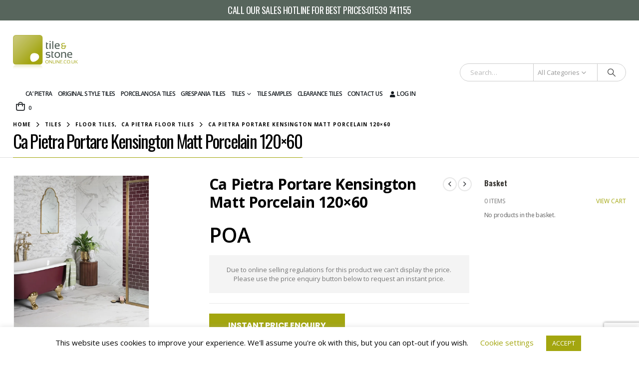

--- FILE ---
content_type: text/html; charset=UTF-8
request_url: https://www.tileandstoneonline.co.uk/ca-pietra-kensington-matt-porcelain-60x120cm
body_size: 157001
content:
<!DOCTYPE html>
<html lang="en-GB">
<head>
	<meta charset="UTF-8">
	<!--[if IE]><meta http-equiv='X-UA-Compatible' content='IE=edge,chrome=1'><![endif]-->
	<meta name="viewport" content="width=device-width, initial-scale=1.0, minimum-scale=1.0">
	<link rel="profile" href="http://gmpg.org/xfn/11" />
	<link rel="pingback" href="https://www.tileandstoneonline.co.uk/xmlrpc.php" />

		<link rel="apple-touch-icon" href="" />
		<link rel="apple-touch-icon" sizes="120x120" href="" />
		<link rel="apple-touch-icon" sizes="76x76" href="" />
		<link rel="apple-touch-icon" sizes="152x152" href="" />
					<script>document.documentElement.className = document.documentElement.className + ' yes-js js_active js'</script>
			<meta name='robots' content='index, follow, max-image-preview:large, max-snippet:-1, max-video-preview:-1' />

	<!-- This site is optimized with the Yoast SEO plugin v23.8 - https://yoast.com/wordpress/plugins/seo/ -->
	<title>Ca Pietra Portare Kensington Matt Porcelain 120x60</title>
	<meta name="description" content="Browse high-quality Ca Pietra Portare Kensington Matt Porcelain 120x60 tiles at Tile and Stone Online. Order online today." />
	<link rel="canonical" href="https://www.tileandstoneonline.co.uk/ca-pietra-kensington-matt-porcelain-60x120cm" />
	<meta property="og:locale" content="en_GB" />
	<meta property="og:type" content="article" />
	<meta property="og:title" content="Ca Pietra Pebble Greige 604x906mm Porcelain Tile" />
	<meta property="og:description" content="Browse high-quality Ca Pietra Portare Kensington Matt Porcelain 120x60 tiles at Tile and Stone Online. Order online today." />
	<meta property="og:url" content="https://www.tileandstoneonline.co.uk/ca-pietra-kensington-matt-porcelain-60x120cm" />
	<meta property="og:site_name" content="Tile and Stone Online" />
	<meta property="article:modified_time" content="2025-06-09T12:26:57+00:00" />
	<meta property="og:image" content="https://www.tileandstoneonline.co.uk/wp-content/uploads/2023/10/kensington-1.jpg" />
	<meta property="og:image:width" content="790" />
	<meta property="og:image:height" content="928" />
	<meta property="og:image:type" content="image/jpeg" />
	<meta name="twitter:card" content="summary_large_image" />
	<meta name="twitter:title" content="Ca Pietra Pebble Greige 604x906mm Porcelain Tile" />
	<meta name="twitter:label1" content="Estimated reading time" />
	<meta name="twitter:data1" content="1 minute" />
	<!-- / Yoast SEO plugin. -->


<link rel='dns-prefetch' href='//fonts.googleapis.com' />
<link rel="alternate" type="application/rss+xml" title="Tile and Stone Online &raquo; Feed" href="https://www.tileandstoneonline.co.uk/feed" />
<link rel="alternate" type="application/rss+xml" title="Tile and Stone Online &raquo; Comments Feed" href="https://www.tileandstoneonline.co.uk/comments/feed" />
<link rel="alternate" title="oEmbed (JSON)" type="application/json+oembed" href="https://www.tileandstoneonline.co.uk/wp-json/oembed/1.0/embed?url=https%3A%2F%2Fwww.tileandstoneonline.co.uk%2Fca-pietra-kensington-matt-porcelain-60x120cm" />
<link rel="alternate" title="oEmbed (XML)" type="text/xml+oembed" href="https://www.tileandstoneonline.co.uk/wp-json/oembed/1.0/embed?url=https%3A%2F%2Fwww.tileandstoneonline.co.uk%2Fca-pietra-kensington-matt-porcelain-60x120cm&#038;format=xml" />
		<link rel="shortcut icon" href="" type="image/x-icon" />
				<link rel="apple-touch-icon" href="" />
				<link rel="apple-touch-icon" sizes="120x120" href="" />
				<link rel="apple-touch-icon" sizes="76x76" href="" />
				<link rel="apple-touch-icon" sizes="152x152" href="" />
		<style id='wp-img-auto-sizes-contain-inline-css'>
img:is([sizes=auto i],[sizes^="auto," i]){contain-intrinsic-size:3000px 1500px}
/*# sourceURL=wp-img-auto-sizes-contain-inline-css */
</style>
<link rel='stylesheet' id='porto-google-fonts-css' href='//fonts.googleapis.com/css?family=Open+Sans%3A400%2C500%2C600%2C700%2C800%7CShadows+Into+Light%3A400%2C700%7COswald%3A300%2C400%2C500%2C600%2C700%2C800%7CPlayfair+Display%3A400%2C700%7CPoppins%3A400%2C600%2C700&#038;ver=6.9' media='all' />
<style id='wp-emoji-styles-inline-css'>

	img.wp-smiley, img.emoji {
		display: inline !important;
		border: none !important;
		box-shadow: none !important;
		height: 1em !important;
		width: 1em !important;
		margin: 0 0.07em !important;
		vertical-align: -0.1em !important;
		background: none !important;
		padding: 0 !important;
	}
/*# sourceURL=wp-emoji-styles-inline-css */
</style>
<link rel='stylesheet' id='wp-block-library-css' href='https://www.tileandstoneonline.co.uk/wp-includes/css/dist/block-library/style.min.css?ver=6.9' media='all' />
<style id='global-styles-inline-css'>
:root{--wp--preset--aspect-ratio--square: 1;--wp--preset--aspect-ratio--4-3: 4/3;--wp--preset--aspect-ratio--3-4: 3/4;--wp--preset--aspect-ratio--3-2: 3/2;--wp--preset--aspect-ratio--2-3: 2/3;--wp--preset--aspect-ratio--16-9: 16/9;--wp--preset--aspect-ratio--9-16: 9/16;--wp--preset--color--black: #000000;--wp--preset--color--cyan-bluish-gray: #abb8c3;--wp--preset--color--white: #ffffff;--wp--preset--color--pale-pink: #f78da7;--wp--preset--color--vivid-red: #cf2e2e;--wp--preset--color--luminous-vivid-orange: #ff6900;--wp--preset--color--luminous-vivid-amber: #fcb900;--wp--preset--color--light-green-cyan: #7bdcb5;--wp--preset--color--vivid-green-cyan: #00d084;--wp--preset--color--pale-cyan-blue: #8ed1fc;--wp--preset--color--vivid-cyan-blue: #0693e3;--wp--preset--color--vivid-purple: #9b51e0;--wp--preset--color--primary: var(--porto-primary-color);--wp--preset--color--secondary: var(--porto-secondary-color);--wp--preset--color--tertiary: var(--porto-tertiary-color);--wp--preset--color--quaternary: var(--porto-quaternary-color);--wp--preset--color--dark: var(--porto-dark-color);--wp--preset--color--light: var(--porto-light-color);--wp--preset--color--primary-hover: var(--porto-primary-light-5);--wp--preset--gradient--vivid-cyan-blue-to-vivid-purple: linear-gradient(135deg,rgb(6,147,227) 0%,rgb(155,81,224) 100%);--wp--preset--gradient--light-green-cyan-to-vivid-green-cyan: linear-gradient(135deg,rgb(122,220,180) 0%,rgb(0,208,130) 100%);--wp--preset--gradient--luminous-vivid-amber-to-luminous-vivid-orange: linear-gradient(135deg,rgb(252,185,0) 0%,rgb(255,105,0) 100%);--wp--preset--gradient--luminous-vivid-orange-to-vivid-red: linear-gradient(135deg,rgb(255,105,0) 0%,rgb(207,46,46) 100%);--wp--preset--gradient--very-light-gray-to-cyan-bluish-gray: linear-gradient(135deg,rgb(238,238,238) 0%,rgb(169,184,195) 100%);--wp--preset--gradient--cool-to-warm-spectrum: linear-gradient(135deg,rgb(74,234,220) 0%,rgb(151,120,209) 20%,rgb(207,42,186) 40%,rgb(238,44,130) 60%,rgb(251,105,98) 80%,rgb(254,248,76) 100%);--wp--preset--gradient--blush-light-purple: linear-gradient(135deg,rgb(255,206,236) 0%,rgb(152,150,240) 100%);--wp--preset--gradient--blush-bordeaux: linear-gradient(135deg,rgb(254,205,165) 0%,rgb(254,45,45) 50%,rgb(107,0,62) 100%);--wp--preset--gradient--luminous-dusk: linear-gradient(135deg,rgb(255,203,112) 0%,rgb(199,81,192) 50%,rgb(65,88,208) 100%);--wp--preset--gradient--pale-ocean: linear-gradient(135deg,rgb(255,245,203) 0%,rgb(182,227,212) 50%,rgb(51,167,181) 100%);--wp--preset--gradient--electric-grass: linear-gradient(135deg,rgb(202,248,128) 0%,rgb(113,206,126) 100%);--wp--preset--gradient--midnight: linear-gradient(135deg,rgb(2,3,129) 0%,rgb(40,116,252) 100%);--wp--preset--font-size--small: 13px;--wp--preset--font-size--medium: 20px;--wp--preset--font-size--large: 36px;--wp--preset--font-size--x-large: 42px;--wp--preset--spacing--20: 0.44rem;--wp--preset--spacing--30: 0.67rem;--wp--preset--spacing--40: 1rem;--wp--preset--spacing--50: 1.5rem;--wp--preset--spacing--60: 2.25rem;--wp--preset--spacing--70: 3.38rem;--wp--preset--spacing--80: 5.06rem;--wp--preset--shadow--natural: 6px 6px 9px rgba(0, 0, 0, 0.2);--wp--preset--shadow--deep: 12px 12px 50px rgba(0, 0, 0, 0.4);--wp--preset--shadow--sharp: 6px 6px 0px rgba(0, 0, 0, 0.2);--wp--preset--shadow--outlined: 6px 6px 0px -3px rgb(255, 255, 255), 6px 6px rgb(0, 0, 0);--wp--preset--shadow--crisp: 6px 6px 0px rgb(0, 0, 0);}:where(.is-layout-flex){gap: 0.5em;}:where(.is-layout-grid){gap: 0.5em;}body .is-layout-flex{display: flex;}.is-layout-flex{flex-wrap: wrap;align-items: center;}.is-layout-flex > :is(*, div){margin: 0;}body .is-layout-grid{display: grid;}.is-layout-grid > :is(*, div){margin: 0;}:where(.wp-block-columns.is-layout-flex){gap: 2em;}:where(.wp-block-columns.is-layout-grid){gap: 2em;}:where(.wp-block-post-template.is-layout-flex){gap: 1.25em;}:where(.wp-block-post-template.is-layout-grid){gap: 1.25em;}.has-black-color{color: var(--wp--preset--color--black) !important;}.has-cyan-bluish-gray-color{color: var(--wp--preset--color--cyan-bluish-gray) !important;}.has-white-color{color: var(--wp--preset--color--white) !important;}.has-pale-pink-color{color: var(--wp--preset--color--pale-pink) !important;}.has-vivid-red-color{color: var(--wp--preset--color--vivid-red) !important;}.has-luminous-vivid-orange-color{color: var(--wp--preset--color--luminous-vivid-orange) !important;}.has-luminous-vivid-amber-color{color: var(--wp--preset--color--luminous-vivid-amber) !important;}.has-light-green-cyan-color{color: var(--wp--preset--color--light-green-cyan) !important;}.has-vivid-green-cyan-color{color: var(--wp--preset--color--vivid-green-cyan) !important;}.has-pale-cyan-blue-color{color: var(--wp--preset--color--pale-cyan-blue) !important;}.has-vivid-cyan-blue-color{color: var(--wp--preset--color--vivid-cyan-blue) !important;}.has-vivid-purple-color{color: var(--wp--preset--color--vivid-purple) !important;}.has-black-background-color{background-color: var(--wp--preset--color--black) !important;}.has-cyan-bluish-gray-background-color{background-color: var(--wp--preset--color--cyan-bluish-gray) !important;}.has-white-background-color{background-color: var(--wp--preset--color--white) !important;}.has-pale-pink-background-color{background-color: var(--wp--preset--color--pale-pink) !important;}.has-vivid-red-background-color{background-color: var(--wp--preset--color--vivid-red) !important;}.has-luminous-vivid-orange-background-color{background-color: var(--wp--preset--color--luminous-vivid-orange) !important;}.has-luminous-vivid-amber-background-color{background-color: var(--wp--preset--color--luminous-vivid-amber) !important;}.has-light-green-cyan-background-color{background-color: var(--wp--preset--color--light-green-cyan) !important;}.has-vivid-green-cyan-background-color{background-color: var(--wp--preset--color--vivid-green-cyan) !important;}.has-pale-cyan-blue-background-color{background-color: var(--wp--preset--color--pale-cyan-blue) !important;}.has-vivid-cyan-blue-background-color{background-color: var(--wp--preset--color--vivid-cyan-blue) !important;}.has-vivid-purple-background-color{background-color: var(--wp--preset--color--vivid-purple) !important;}.has-black-border-color{border-color: var(--wp--preset--color--black) !important;}.has-cyan-bluish-gray-border-color{border-color: var(--wp--preset--color--cyan-bluish-gray) !important;}.has-white-border-color{border-color: var(--wp--preset--color--white) !important;}.has-pale-pink-border-color{border-color: var(--wp--preset--color--pale-pink) !important;}.has-vivid-red-border-color{border-color: var(--wp--preset--color--vivid-red) !important;}.has-luminous-vivid-orange-border-color{border-color: var(--wp--preset--color--luminous-vivid-orange) !important;}.has-luminous-vivid-amber-border-color{border-color: var(--wp--preset--color--luminous-vivid-amber) !important;}.has-light-green-cyan-border-color{border-color: var(--wp--preset--color--light-green-cyan) !important;}.has-vivid-green-cyan-border-color{border-color: var(--wp--preset--color--vivid-green-cyan) !important;}.has-pale-cyan-blue-border-color{border-color: var(--wp--preset--color--pale-cyan-blue) !important;}.has-vivid-cyan-blue-border-color{border-color: var(--wp--preset--color--vivid-cyan-blue) !important;}.has-vivid-purple-border-color{border-color: var(--wp--preset--color--vivid-purple) !important;}.has-vivid-cyan-blue-to-vivid-purple-gradient-background{background: var(--wp--preset--gradient--vivid-cyan-blue-to-vivid-purple) !important;}.has-light-green-cyan-to-vivid-green-cyan-gradient-background{background: var(--wp--preset--gradient--light-green-cyan-to-vivid-green-cyan) !important;}.has-luminous-vivid-amber-to-luminous-vivid-orange-gradient-background{background: var(--wp--preset--gradient--luminous-vivid-amber-to-luminous-vivid-orange) !important;}.has-luminous-vivid-orange-to-vivid-red-gradient-background{background: var(--wp--preset--gradient--luminous-vivid-orange-to-vivid-red) !important;}.has-very-light-gray-to-cyan-bluish-gray-gradient-background{background: var(--wp--preset--gradient--very-light-gray-to-cyan-bluish-gray) !important;}.has-cool-to-warm-spectrum-gradient-background{background: var(--wp--preset--gradient--cool-to-warm-spectrum) !important;}.has-blush-light-purple-gradient-background{background: var(--wp--preset--gradient--blush-light-purple) !important;}.has-blush-bordeaux-gradient-background{background: var(--wp--preset--gradient--blush-bordeaux) !important;}.has-luminous-dusk-gradient-background{background: var(--wp--preset--gradient--luminous-dusk) !important;}.has-pale-ocean-gradient-background{background: var(--wp--preset--gradient--pale-ocean) !important;}.has-electric-grass-gradient-background{background: var(--wp--preset--gradient--electric-grass) !important;}.has-midnight-gradient-background{background: var(--wp--preset--gradient--midnight) !important;}.has-small-font-size{font-size: var(--wp--preset--font-size--small) !important;}.has-medium-font-size{font-size: var(--wp--preset--font-size--medium) !important;}.has-large-font-size{font-size: var(--wp--preset--font-size--large) !important;}.has-x-large-font-size{font-size: var(--wp--preset--font-size--x-large) !important;}
/*# sourceURL=global-styles-inline-css */
</style>

<style id='classic-theme-styles-inline-css'>
/*! This file is auto-generated */
.wp-block-button__link{color:#fff;background-color:#32373c;border-radius:9999px;box-shadow:none;text-decoration:none;padding:calc(.667em + 2px) calc(1.333em + 2px);font-size:1.125em}.wp-block-file__button{background:#32373c;color:#fff;text-decoration:none}
/*# sourceURL=/wp-includes/css/classic-themes.min.css */
</style>
<link rel='stylesheet' id='ag-block-css' href='https://www.tileandstoneonline.co.uk/wp-content/plugins/AGWooCommerceBarclayePDQPaymentGateway-premium/inc/assets/css/epdq-block.css?ver=4.8.2' media='all' />
<link rel='stylesheet' id='contact-form-7-css' href='https://www.tileandstoneonline.co.uk/wp-content/plugins/contact-form-7/includes/css/styles.css?ver=6.0' media='all' />
<link rel='stylesheet' id='cookie-law-info-css' href='https://www.tileandstoneonline.co.uk/wp-content/plugins/cookie-law-info/legacy/public/css/cookie-law-info-public.css?ver=3.2.7' media='all' />
<link rel='stylesheet' id='cookie-law-info-gdpr-css' href='https://www.tileandstoneonline.co.uk/wp-content/plugins/cookie-law-info/legacy/public/css/cookie-law-info-gdpr.css?ver=3.2.7' media='all' />
<link rel='stylesheet' id='bodhi-svgs-attachment-css' href='https://www.tileandstoneonline.co.uk/wp-content/plugins/svg-support/css/svgs-attachment.css?ver=2.5.8' media='all' />
<link rel='stylesheet' id='photoswipe-css' href='https://www.tileandstoneonline.co.uk/wp-content/plugins/woocommerce/assets/css/photoswipe/photoswipe.min.css?ver=10.4.3' media='all' />
<link rel='stylesheet' id='photoswipe-default-skin-css' href='https://www.tileandstoneonline.co.uk/wp-content/plugins/woocommerce/assets/css/photoswipe/default-skin/default-skin.min.css?ver=10.4.3' media='all' />
<style id='woocommerce-inline-inline-css'>
.woocommerce form .form-row .required { visibility: visible; }
/*# sourceURL=woocommerce-inline-inline-css */
</style>
<link rel='stylesheet' id='advance-ecommerce-tracking-css' href='https://www.tileandstoneonline.co.uk/wp-content/plugins/woo-ecommerce-tracking-for-google-and-facebook/public/css/advance-ecommerce-tracking-public.css?ver=3.8.0' media='all' />
<link rel='stylesheet' id='jquery-selectBox-css' href='https://www.tileandstoneonline.co.uk/wp-content/plugins/yith-woocommerce-wishlist/assets/css/jquery.selectBox.css?ver=1.2.0' media='all' />
<link rel='stylesheet' id='woocommerce_prettyPhoto_css-css' href='//www.tileandstoneonline.co.uk/wp-content/plugins/woocommerce/assets/css/prettyPhoto.css?ver=3.1.6' media='all' />
<link rel='stylesheet' id='yith-wcwl-main-css' href='https://www.tileandstoneonline.co.uk/wp-content/plugins/yith-woocommerce-wishlist/assets/css/style.css?ver=4.0.1' media='all' />
<style id='yith-wcwl-main-inline-css'>
 :root { --add-to-wishlist-icon-color: #222529; --added-to-wishlist-icon-color: #a3a60f; --rounded-corners-radius: 16px; --add-to-cart-rounded-corners-radius: 16px; --color-headers-background: #F4F4F4; --feedback-duration: 3s } 
 :root { --add-to-wishlist-icon-color: #222529; --added-to-wishlist-icon-color: #a3a60f; --rounded-corners-radius: 16px; --add-to-cart-rounded-corners-radius: 16px; --color-headers-background: #F4F4F4; --feedback-duration: 3s } 
/*# sourceURL=yith-wcwl-main-inline-css */
</style>
<link rel='stylesheet' id='porto-fs-progress-bar-css' href='https://www.tileandstoneonline.co.uk/wp-content/themes/porto/inc/lib/woocommerce-shipping-progress-bar/shipping-progress-bar.css?ver=7.7.2' media='all' />
<link rel='stylesheet' id='porto-css-vars-css' href='https://www.tileandstoneonline.co.uk/wp-content/uploads/porto_styles/theme_css_vars.css?ver=7.7.2' media='all' />
<link rel='stylesheet' id='js_composer_front-css' href='https://www.tileandstoneonline.co.uk/wp-content/uploads/porto_styles/js_composer.css?ver=7.7.2' media='all' />
<link rel='stylesheet' id='bootstrap-css' href='https://www.tileandstoneonline.co.uk/wp-content/uploads/porto_styles/bootstrap.css?ver=7.7.2' media='all' />
<link rel='stylesheet' id='porto-plugins-css' href='https://www.tileandstoneonline.co.uk/wp-content/themes/porto/css/plugins_optimized.css?ver=7.7.2' media='all' />
<link rel='stylesheet' id='porto-theme-css' href='https://www.tileandstoneonline.co.uk/wp-content/themes/porto/css/theme.css?ver=7.7.2' media='all' />
<link rel='stylesheet' id='porto-animate-css' href='https://www.tileandstoneonline.co.uk/wp-content/themes/porto/css/part/animate.css?ver=7.7.2' media='all' />
<link rel='stylesheet' id='porto-widget-contact-info-css' href='https://www.tileandstoneonline.co.uk/wp-content/themes/porto/css/part/widget-contact-info.css?ver=7.7.2' media='all' />
<link rel='stylesheet' id='porto-widget-text-css' href='https://www.tileandstoneonline.co.uk/wp-content/themes/porto/css/part/widget-text.css?ver=7.7.2' media='all' />
<link rel='stylesheet' id='porto-widget-tag-cloud-css' href='https://www.tileandstoneonline.co.uk/wp-content/themes/porto/css/part/widget-tag-cloud.css?ver=7.7.2' media='all' />
<link rel='stylesheet' id='porto-widget-follow-us-css' href='https://www.tileandstoneonline.co.uk/wp-content/themes/porto/css/part/widget-follow-us.css?ver=7.7.2' media='all' />
<link rel='stylesheet' id='porto-blog-legacy-css' href='https://www.tileandstoneonline.co.uk/wp-content/themes/porto/css/part/blog-legacy.css?ver=7.7.2' media='all' />
<link rel='stylesheet' id='porto-header-shop-css' href='https://www.tileandstoneonline.co.uk/wp-content/themes/porto/css/part/header-shop.css?ver=7.7.2' media='all' />
<link rel='stylesheet' id='porto-header-legacy-css' href='https://www.tileandstoneonline.co.uk/wp-content/themes/porto/css/part/header-legacy.css?ver=7.7.2' media='all' />
<link rel='stylesheet' id='porto-footer-legacy-css' href='https://www.tileandstoneonline.co.uk/wp-content/themes/porto/css/part/footer-legacy.css?ver=7.7.2' media='all' />
<link rel='stylesheet' id='porto-side-nav-panel-css' href='https://www.tileandstoneonline.co.uk/wp-content/themes/porto/css/part/side-nav-panel.css?ver=7.7.2' media='all' />
<link rel='stylesheet' id='porto-revslider-css' href='https://www.tileandstoneonline.co.uk/wp-content/themes/porto/css/part/revslider.css?ver=7.7.2' media='all' />
<link rel='stylesheet' id='porto-media-mobile-sidebar-css' href='https://www.tileandstoneonline.co.uk/wp-content/themes/porto/css/part/media-mobile-sidebar.css?ver=7.7.2' media='(max-width:991px)' />
<link rel='stylesheet' id='porto-shortcodes-css' href='https://www.tileandstoneonline.co.uk/wp-content/uploads/porto_styles/shortcodes.css?ver=7.7.2' media='all' />
<link rel='stylesheet' id='porto-theme-shop-css' href='https://www.tileandstoneonline.co.uk/wp-content/themes/porto/css/theme_shop.css?ver=7.7.2' media='all' />
<link rel='stylesheet' id='porto-only-product-css' href='https://www.tileandstoneonline.co.uk/wp-content/themes/porto/css/part/only-product.css?ver=7.7.2' media='all' />
<link rel='stylesheet' id='porto-shop-legacy-css' href='https://www.tileandstoneonline.co.uk/wp-content/themes/porto/css/part/shop-legacy.css?ver=7.7.2' media='all' />
<link rel='stylesheet' id='porto-shop-sidebar-base-css' href='https://www.tileandstoneonline.co.uk/wp-content/themes/porto/css/part/shop-sidebar-base.css?ver=7.7.2' media='all' />
<link rel='stylesheet' id='porto-theme-wpb-css' href='https://www.tileandstoneonline.co.uk/wp-content/themes/porto/css/theme_wpb.css?ver=7.7.2' media='all' />
<link rel='stylesheet' id='porto-dynamic-style-css' href='https://www.tileandstoneonline.co.uk/wp-content/uploads/porto_styles/dynamic_style.css?ver=7.7.2' media='all' />
<link rel='stylesheet' id='porto-type-builder-css' href='https://www.tileandstoneonline.co.uk/wp-content/plugins/porto-functionality/builders/assets/type-builder.css?ver=3.7.2' media='all' />
<link rel='stylesheet' id='porto-account-login-style-css' href='https://www.tileandstoneonline.co.uk/wp-content/themes/porto/css/theme/shop/login-style/account-login.css?ver=7.7.2' media='all' />
<link rel='stylesheet' id='porto-theme-woopage-css' href='https://www.tileandstoneonline.co.uk/wp-content/themes/porto/css/theme/shop/other/woopage.css?ver=7.7.2' media='all' />
<link rel='stylesheet' id='porto-sp-layout-css' href='https://www.tileandstoneonline.co.uk/wp-content/themes/porto/css/theme/shop/single-product/builder.css?ver=7.7.2' media='all' />
<link rel='stylesheet' id='porto-style-css' href='https://www.tileandstoneonline.co.uk/wp-content/themes/porto/style.css?ver=7.7.2' media='all' />
<style id='porto-style-inline-css'>
.side-header-narrow-bar-logo{max-width:200px}@media (min-width:992px){}.page-top .page-title-wrap{line-height:0}.page-top .page-title:not(.b-none):after{content:'';position:absolute;width:100%;left:0;border-bottom:1px solid var(--porto-primary-color);bottom:-13px}.product-images .img-thumbnail .inner,.product-images .img-thumbnail .inner img{-webkit-transform:none;transform:none}.sticky-product{position:fixed;top:0;left:0;width:100%;z-index:1001;background-color:#fff;box-shadow:0 3px 5px rgba(0,0,0,0.08);padding:15px 0}.sticky-product.pos-bottom{top:auto;bottom:var(--porto-icon-menus-mobile,0);box-shadow:0 -3px 5px rgba(0,0,0,0.08)}.sticky-product .container{display:-ms-flexbox;display:flex;-ms-flex-align:center;align-items:center;-ms-flex-wrap:wrap;flex-wrap:wrap}.sticky-product .sticky-image{max-width:60px;margin-right:15px}.sticky-product .add-to-cart{-ms-flex:1;flex:1;text-align:right;margin-top:5px}.sticky-product .product-name{font-size:16px;font-weight:600;line-height:inherit;margin-bottom:0}.sticky-product .sticky-detail{line-height:1.5;display:-ms-flexbox;display:flex}.sticky-product .star-rating{margin:5px 15px;font-size:1em}.sticky-product .availability{padding-top:2px}.sticky-product .sticky-detail .price{font-family:Oswald,Oswald,sans-serif;font-weight:400;margin-bottom:0;font-size:1.3em;line-height:1.5}.sticky-product.pos-top:not(.hide){top:0;opacity:1;visibility:visible;transform:translate3d( 0,0,0 )}.sticky-product.pos-top.scroll-down{opacity:0 !important;visibility:hidden;transform:translate3d( 0,-100%,0 )}.sticky-product.sticky-ready{transition:left .3s,visibility 0.3s,opacity 0.3s,transform 0.3s,top 0.3s ease}.sticky-product .quantity.extra-type{display:none}@media (min-width:992px){body.single-product .sticky-product .container{padding-left:calc(var(--porto-grid-gutter-width) / 2);padding-right:calc(var(--porto-grid-gutter-width) / 2)}}.sticky-product .container{padding-left:var(--porto-fluid-spacing);padding-right:var(--porto-fluid-spacing)}@media (max-width:768px){.sticky-product .sticky-image,.sticky-product .sticky-detail,.sticky-product{display:none}.sticky-product.show-mobile{display:block;padding-top:10px;padding-bottom:10px}.sticky-product.show-mobile .add-to-cart{margin-top:0}.sticky-product.show-mobile .single_add_to_cart_button{margin:0;width:100%}}#login-form-popup{max-width:480px}.product-summary-wrap .single_add_to_cart_button.product-call-banner{background:#f4f4f4;color:#333;width:100%;box-sizing:border-box !important}#header .header-top .header-contact{white-space:normal;text-align:center;line-height:1.2em;padding:5px}#header.myfixed .logo svg{max-width:125px;max-height:120px;margin:0}#header.sticky-header .header-main.sticky{position:relative !important;animation:none !important}@media (max-width:991px){#header .header-contact{display:block}}#header .header-top .header-contact{font-family:Oswald,sans-serif;font-weight:400}@media (min-width:768px){#header .header-top .header-contact{font-size:18px;padding:10px}}.single-post article .post-author,.single-post article #respond{display:none}.product-image.poa-product .onsale{display:none}.poa-product.single-product .product .product-images .onsale,.poa-product.single-product .product .product-layout-image .onsale{display:none !important}select::-ms-expand{display:none}.single-product .product-images .zoom{background-color:#fff;right:10px;bottom:10px}#login-form-popup .featured-box h2{margin:0}body .pf_rngstyle_modern .irs-from,body .pf_rngstyle_modern .irs-to,body .pf_rngstyle_modern .irs-single{background:#a3a60f}body .pf_rngstyle_modern .irs-from::after,body .pf_rngstyle_modern .irs-to::after,body .pf_rngstyle_modern .irs-single::after{border-top-color:#a3a60f}body .pf_rngstyle_modern .irs-line-mid,body .pf_rngstyle_modern .irs-line-left,body .pf_rngstyle_modern .irs-line-right,body .pf_rngstyle_modern .irs-bar,body .pf_rngstyle_modern .irs-bar-edge,body .pf_rngstyle_modern .irs-slider{background-image:url(/wp-content/themes/tile-and-stone-online/sprite-skin-modern-alt.png)}.gridlist-toggle{display:none !important}.swal2-popup{background:#a3a60f !important}.swal2-popup .swal2-styled.swal2-confirm{background:#000 !important;font-weight:bold;text-transform:uppercase}#product_enq{display:block;background:#f4f4f4;padding:2em;border:solid 1px #eee;border-top:0}#product_enq .wpcf7-mail-sent-ok{display:none !important}.zoo-ln-group-activated-filter button.zoo-ln-remove-filter-item{border:0}.suffix{color:#777777;font-size:.6em;font-weight:300}.shop-loop-before{background:#f4f4f4;padding:15px 15px 0;margin-bottom:15px}#header .logo .standard-logo{height:auto;margin:20px 0}#header .sticky .logo .standard-logo{margin:0}.sticky-header#header .header-main.sticky .header-left{width:100%}#header.sticky-header .logo svg{max-width:125px;max-height:120px}h3{text-transform:uppercase;margin-bottom:0}.prdctfltr_ft_none{display:none !important}.pl-grid-table{display:none}.product-image .inner{height:0;padding-top:100%}.product-image img{position:absolute;top:50%;left:0;right:0;transform:translateY(-50%) translateZ(0)}.poa-description{width:100%;background:#f4f4f4;text-align:center;line-height:normal;padding:20px;margin-bottom:20px;font-size:13px}ul.products li.product-col .product-image .img-effect img{position:absolute;top:50%;transform:translateY(-50%) translateZ(0)}ul.products li.product-col .product-image .img-effect .hover-image,ul.product_list_widget li .product-image .img-effect{top:50%;bottom:auto}ul.product_list_widget li .product-image .img-effect img{position:absolute}ul.product_list_widget li .product-image:hover .img-effect .hover-image{top:100%}ul.products li.product-col .woocommerce-loop-product__title{white-space:normal}@media (min-width:769px){#content .prdctfltr_wc{display:block !important}}body.single-product #content .prdctfltr_wc{display:none !important}.sidebar-content .price{font-size:1em}.porto-block .dgwt-wcas-search-wrapp{min-width:280px}.single-product .product_meta > span{display:block}.cart_list.product_list_widget{margin:0}.widget_shopping_cart_content{font-size:12px}#header .header-top .header-contact{text-transform:uppercase}#header .menu-custom-block span,#header .menu-custom-block a{font-size:12px;font-weight:700}#header .menu-custom-block .tip,.mega-menu > li.menu-item > a .tip{top:-11px}#header .logo .standard-logo{padding-top:.4em}#header .logo a svg{max-width:100%}p,.porto-u-sub-heading,.button,.btn,.thumb-info-type,.porto-ibanner-content{-webkit-font-smoothing:antialiased}.container,.page-top > .container{padding-left:5vw;padding-right:5vw;max-width:none}@media (min-width:1440px){.container .container{padding-left:10vw;padding-right:10vw}.sidebar.col-lg-3{max-width:20%;-ms-flex:0 0 20%;flex:0 0 20%}.main-content.col-lg-9{max-width:80%;-ms-flex:0 0 80%;flex:0 0 80%}.porto-products-filter-body:not(.opened) .main-content{margin-left:-20%}.porto-products-filter-body .left-sidebar{left:-20%}}@media (max-width:1200px){#header .logo,.side-header-narrow-bar-logo{max-width:130px}#header .logo .standard-logo{margin:0}#header .main-menu{margin-left:0 !important}.porto-block .dgwt-wcas-search-wrapp{min-width:100px}.dgwt-wcas-sf-wrapp button.dgwt-wcas-search-submit{font-size:12px}}@media (max-width:1200px) and (min-width:768px){ul.products.grid-creative,ul.products.grid-creative .grid-height-1{height:600px !important}ul.products.grid-creative .grid-height-1-2{height:300px !important}}@media (max-width:1024px){.home-ads4 .porto-ibanner-desc{bottom:0}.home-ads .home-ads4.dark .porto-ibanner-title{display:none}}@media (max-width:992px){.container .container{padding-left:0;padding-right:0}}@media (max-width:991px){#header .header-main .header-right .porto-block{display:none}#header .header-main .header-row > div.header-left{width:100%}#header .header-main .header-row > div{justify-content:inherit}#header .mobile-toggle{margin-left:1em !important}#side-nav-panel .searchform input[type="text"]{color:#fff}#side-nav-panel .searchform ::-webkit-input-placeholder{color:rgba(255,255,255,0.6)}#side-nav-panel .searchform :-ms-input-placeholder{color:rgba(255,255,255,0.6)}#side-nav-panel .searchform ::placeholder{color:rgba(255,255,255,0.6)}.footer-main > .container > .row > div:not(:last-of-type){width:50% !important}}@media (max-width:767px){.page-wrapper{overflow:visible}}@media (max-width:575px){.footer-main > .container > .row > div:not(:last-of-type){width:100% !important}}.product-layout-sticky_both_info{padding-top:0}.section{padding:65px 0 30px}#header .main-menu{margin-left:5vw}#header .top-links{font-size:16px}#mini-cart{margin-left:6px}#mini-cart .cart-items{position:static;background:none;display:inline;padding-left:4px;font-size:11px}#mini-cart .cart-head:after{display:none}#mini-cart .minicart-icon{width:18px;height:14px;border:2px solid #222529;border-radius:0 0 4px 4px;position:relative;opacity:.9;top:1px}#mini-cart .minicart-icon:before{content:'';position:absolute;border:2px solid;border-color:inherit;border-bottom:none;border-radius:10px 10px 0 0;left:50%;top:-6px;margin-left:-5px;width:10px;height:9px}#header .header-right > *:not(#mini-cart),#header .mega-menu li.menu-item > a > i{margin:0}#header .mega-menu li.menu-item > a > i:before{font-weight:600}#header .top-links > li.menu-item > a{padding:0;font-size:12px;width:auto;letter-spacing:-0.5px;font-weight:700 !important}#header .top-links > li.menu-item > a i{font-size:18px}#header .searchform-popup .search-toggle{width:34px;font-size:15px}#header .top-links a{width:34px;text-align:center}#header .main-menu .narrow .popup li.menu-item > a{border-bottom:none}#header .main-menu .wide .popup li.menu-item li.menu-item > a:hover{background:none;text-decoration:underline}#side-nav-panel .top-links{display:none}#header .mobile-toggle{font-size:16px}ul.breadcrumb,.page-top ul.breadcrumb>li a{font-size:10px;font-weight:700;letter-spacing:1px}.page-top ul.breadcrumb>li .delimiter{font-size:16px;font-weight:400}.section-title,.slider-title,.widget .widgettitle,.widget .widget-title,.widget .widgettitle a,.widget .widget-title a,.widget_calendar caption{color:#302e2a}.btn{font-family:Oswald;text-transform:uppercase}.product-layout-transparent{margin-top:-35px}body.woocommerce-page.archive .sidebar-content .widget .widget-title,body.woocommerce-page.archive .sidebar-content .widget .widgettitle{font-family:Oswald;font-size:12px;font-weight:700;letter-spacing:.05em;line-height:1;padding:10px 0;border-bottom:2px solid #dfdfdf;margin-bottom:10px}body.woocommerce-page.archive .sidebar-content .widget:first-child .widget-title{padding-top:0}body.woocommerce-page.archive .sidebar-content .widget:first-child .widget-title .toggle{margin-top:-1.3em}.shop-loop-before label,.shop-loop-after label{font-family:Oswald;font-weight:700;font-size:12px;color:#222329;text-transform:uppercase}body.woocommerce-page.archive .sidebar-content{border:none}body.woocommerce-page.archive .sidebar-content aside.widget{padding:0;margin-bottom:30px;border-bottom:none}.sidebar .product-categories li>a{font-size:12px;font-weight:400}.sidebar .product-categories li>a,.widget>div>ul,.widget>ul{font-weight:400;font-size:12px}.widget>div>ul li,.widget>ul li{line-height:1.8}.sidebar-content .filter-item-list{display:block}.sidebar-content .filter-item-list .filter-color{margin-bottom:10px;text-indent:35px;line-height:16px}.widget_product_categories .widget-title .toggle,.widget_price_filter .widget-title .toggle,.widget_layered_nav .widget-title .toggle,.widget_layered_nav_filters .widget-title .toggle,.widget_rating_filter .widget-title .toggle{right:-4px}.widget_product_categories ul li .toggle{font-size:12px}.price,td.product-price,td.product-subtotal,td.product-total,td.order-total,tr.cart-subtotal,.product-nav .product-popup .product-details .amount,ul.product_list_widget li .product-details .amount,.widget ul.product_list_widget li .product-details .amount{color:#000}.price ins{color:#A3A60F}.price del{font-size:1em;color:#000}ul.products li.product-category .thumb-info-type{opacity:1;color:#777}.single-product .product_title,ul.products li.product-col h3{font-family:inherit}.woocommerce-ordering select,.woocommerce-viewing select{border:2px solid #000;font-weight:700;text-transform:uppercase}.woocommerce-pagination ul li .page-numbers{font-family:Poppins;font-weight:500;font-size:15px;border:none;color:#000;min-width:0}.woocommerce-pagination ul li a,.woocommerce-pagination ul li span{line-height:36px}.woocommerce-pagination ul li .prev,.woocommerce-pagination ul li .next{border:2px solid #000;height:36px;line-height:36px;width:36px;color:#000}.woocommerce-pagination ul li .prev:hover,.woocommerce-pagination ul li .next:hover{background:#000;color:#fff}.porto-product-filters .widget-title,.porto-product-filters-toggle{font-weight:700;text-transform:uppercase}.product_title,.product_title a{color:#000}.single-product .product_title{color:#000 !important;font-size:30px;letter-spacing:-0.016em;margin-bottom:.9em}.single-product .woocommerce-product-rating .star-rating{font-size:15px}.woocommerce-product-rating a{color:#000;font-size:14px}.product-images .img-thumbnail{border:none}.product-summary-wrap .single_add_to_cart_button,.product-summary-wrap a.single_add_to_cart_button{padding:0 3vw;line-height:48px;height:auto !important}.product-summary-wrap .single_add_to_cart_button:before{display:none}.product-summary-wrap a.single_add_to_cart_button:hover{text-decoration:none}.product-layout-wide_grid .product-summary-wrap .single_add_to_cart_button{padding:0 1.4vw}.single-product .product-summary-wrap .price{font-size:50px;line-height:1.1;color:#000}@media (max-width:1200px){.single-product .product-summary-wrap .price{font-size:36px}}@media (max-width:767px){.single-product .product-summary-wrap .price{font-size:24px}}.single-product .product-summary-wrap .description p{color:inherit}.single-product .product-layout-default .variations .label,.single-product .product-layout-default .variations .value{display:block;padding:0 !important}.single-product .product-layout-default .variations tr{display:block;margin-bottom:20px}.single-product .product-layout-default .variations .label label{text-transform:none;font-size:14px;color:#000;font-weight:400;line-height:1.5}.porto-related-products{background:none;padding-top:0;margin-top:30px}.woocommerce-tabs.style-2 .resp-tabs-list li{color:#000 !important;font-family:Oswald;font-size:14px;font-weight:500;letter-spacing:.2em;padding:0.8vw 2.5vw !important;margin-right:0;border-bottom:none !important}.woocommerce-tabs.style-2 .resp-tabs-list li.resp-tab-active,.woocommerce-tabs.style-2 .resp-tabs-list li:hover{background:#dfdfdf !important}.footer-wrapper p{font-size:13px}.footer-top{border-width:1px 0;border-style:solid;border-color:rgba(0,0,0,.06);color:rgba(255,255,255,0.6)}.footer-top h4,.footer-top h5{color:#fff}@media (min-width:768px){.footer-top .container{display:-ms-flexbox;display:flex;-ms-flex-align:center;align-items:center;-ms-flex-pack:justify;justify-content:space-between}.footer-top .widget{margin:0}}.footer-top h4,.footer-top h5{letter-spacing:.075em}.footer-top .wysija-input,.footer-top .wysija-submit{height:48px;box-shadow:none !important;font-size:12px}.footer-top .wysija-input{border:none;background:#f4f4f4}.footer-top .wysija-submit{font-weight:700}.footer-top .wysija-paragraph{margin-bottom:0}.footer-top .follow-us .share-links{white-space:nowrap}.footer-top .follow-us .share-links a{box-shadow:none;font-size:18px;width:40px;height:40px}#footer .widget-title{font-size:1.1666em}@media (min-width:576px){#footer .contact-details{display:-ms-flexbox;display:flex;-ms-flex-wrap:wrap;flex-wrap:wrap}#footer .contact-details > li{flex:0 0 50%}}#footer .contact-info i{display:none}#footer .contact-info .contact-details strong,#footer .contact-info .contact-details span{padding:0}#footer .contact-info .contact-details strong{text-transform:uppercase}#footer .row.d-inline-flex{white-space:nowrap;margin-left:-3vw;margin-right:-3vw}#footer .row.d-inline-flex > div{padding-left:3vw;padding-right:3vw}#footer .footer-main>.container{padding-top:4.5rem;padding-bottom:2rem}#footer .footer-bottom{padding-bottom:1rem}#footer .footer-copyright{display:block}@media (min-width:768px){#footer .footer-bottom img{position:relative;max-width:280px;margin-bottom:24px}}.newsletter-popup-form .formError .formErrorContent{color:#fff !important;width:165px}.newsletter-popup-form .wysija-submit:hover{background:#e6e6e6}.newsletter-popup-form{position:relative;max-width:700px;width:100%;margin-left:auto;margin-right:auto;box-shadow:0 10px 25px rgba(0,0,0,0.5);background:url(//sw-themes.com/porto_dummy/wp-content/uploads/2016/06/newsletter_popup_bg.jpg) no-repeat;background-size:cover;padding:30px 30px 10px;background-position:bottom right}.newsletter-popup-form .porto-modal-content{max-width:332px;padding:0;text-align:center;width:100%;background:none}.newsletter-popup-form h2{color:#313131;font-size:16px;font-weight:700;letter-spacing:0;margin:20px 0 12px}.newsletter-popup-form .widget_wysija{color:#444;font-size:13px;line-height:1.4}.newsletter-popup-form .widget_wysija:after{content:'';display:block;clear:both}.newsletter-popup-form .wysija-paragraph{float:left;margin-top:0;text-align:left;width:83%;margin-bottom:15px}.newsletter-popup-form .wysija-submit{background:#fff;border-color:#ccc;border-radius:0 5px 5px 0;color:#686868;float:left;margin-left:-2px;margin-top:0;padding:0 12px;height:34px}.newsletter-popup-form .wysija-input{border:1px solid #ccc;border-radius:5px 0 0 5px;box-shadow:0 1px 1px rgba(0,0,0,0.075) inset;color:#bfbfa6;font-size:13px;padding:7px 12px;width:100%}.newsletter-popup-form .checkbox{color:#777;font-size:11px}.newsletter-popup-form .text-form{letter-spacing:.025em}.newsletter-notification-form > .vc_column-inner{padding-top:0 !important}.rtl .newsletter-popup-form .wysija-paragraph{float:right;text-align:right}.rtl .newsletter-popup-form .wysija-submit{border-radius:5px 0 0 5px;float:right;margin-right:-2px;margin-left:0}.rtl .newsletter-popup-form .wysija-input{border-radius:0 5px 5px 0}.rtl #header .main-menu{margin-right:5vw;margin-left:0}.rtl #mini-cart{margin-right:6px;margin-left:0}.rtl #mini-cart .cart-items{padding-right:4px;padding-left:0}.rtl .widget_product_categories .widget-title .toggle,.rtl .widget_price_filter .widget-title .toggle,.rtl .widget_layered_nav .widget-title .toggle,.rtl .widget_layered_nav_filters .widget-title .toggle,.rtl .widget_rating_filter .widget-title .toggle{right:auto;left:-4px}@media (min-width:768px){.rtl #footer .footer-bottom img{right:auto;left:5vw}}@media (min-width:1190px){.rtl.single-product .column2-right-sidebar .main-content.col-lg-9{padding-right:12px !important;padding-left:30px !important}}.wfsm-top-buttons{display:none !important}.shop_table{border:1px solid #dcdcdc}.shop_table td,.shop_table tbody th,.shop_table tfoot th{border-left:1px solid #dcdcdc;border-top:1px solid #ddd}.shop_table th{background:#f6f6f6}@media (max-width:767px){.shop_table.shop_table_responsive tr,.shop_table.responsive tr,.shop_table.shop_table_responsive tfoot tr:first-child,.shop_table.responsive tfoot tr:first-child{border-top:1px solid #ddd}}.featured-box .shop_table .quantity input.qty{border-color:#c8bfc6}.featured-box .shop_table .quantity .minus,.featured-box .shop_table .quantity .plus{background:#f4f4f4;border-color:#c8bfc6}.cart-v2 .card.card-default{border:1px solid rgba(0,0,0,0.125);border-radius:.25rem;padding:0}.cart-v2 .card.card-default .card-title{margin:0}.cart-popup .button.checkout,.wishlist_table .add_to_cart.button,.owl-carousel .owl-nav .owl-prev,.owl-carousel .owl-nav .owl-next,.tparrows.tparrows-carousel.tp-leftarrow,.tparrows.tparrows-carousel.tp-rightarrow,.button,input.submit{color:#fff;background-color:#a3a60f;border-color:#a3a60f}.porto-sicon-box .porto-just-icon-wrapper{line-height:inherit !important}.vc_row .vc_column_container > .wpb_wrapper.vc_column-inner{padding:0}.vc_row:not(.row){margin-left:0;margin-right:0}
/*# sourceURL=porto-style-inline-css */
</style>
<link rel='stylesheet' id='porto-360-gallery-css' href='https://www.tileandstoneonline.co.uk/wp-content/themes/porto/inc/lib/threesixty/threesixty.css?ver=7.7.2' media='all' />
<link rel='stylesheet' id='styles-child-css' href='https://www.tileandstoneonline.co.uk/wp-content/themes/tile-and-stone-online/style.css?ver=6.9' media='all' />
<script src="https://www.tileandstoneonline.co.uk/wp-includes/js/jquery/jquery.min.js?ver=3.7.1" id="jquery-core-js"></script>
<script src="https://www.tileandstoneonline.co.uk/wp-includes/js/jquery/jquery-migrate.min.js?ver=3.4.1" id="jquery-migrate-js"></script>
<script id="cookie-law-info-js-extra">
var Cli_Data = {"nn_cookie_ids":[],"cookielist":[],"non_necessary_cookies":[],"ccpaEnabled":"","ccpaRegionBased":"","ccpaBarEnabled":"","strictlyEnabled":["necessary","obligatoire"],"ccpaType":"gdpr","js_blocking":"","custom_integration":"","triggerDomRefresh":"","secure_cookies":""};
var cli_cookiebar_settings = {"animate_speed_hide":"500","animate_speed_show":"500","background":"#FFF","border":"#b1a6a6c2","border_on":"","button_1_button_colour":"#a3a60f","button_1_button_hover":"#82850c","button_1_link_colour":"#fff","button_1_as_button":"1","button_1_new_win":"","button_2_button_colour":"#333","button_2_button_hover":"#292929","button_2_link_colour":"#444","button_2_as_button":"","button_2_hidebar":"","button_3_button_colour":"#000","button_3_button_hover":"#000000","button_3_link_colour":"#fff","button_3_as_button":"1","button_3_new_win":"","button_4_button_colour":"#000","button_4_button_hover":"#000000","button_4_link_colour":"#a3a60f","button_4_as_button":"","button_7_button_colour":"#61a229","button_7_button_hover":"#4e8221","button_7_link_colour":"#fff","button_7_as_button":"1","button_7_new_win":"","font_family":"inherit","header_fix":"","notify_animate_hide":"1","notify_animate_show":"","notify_div_id":"#cookie-law-info-bar","notify_position_horizontal":"right","notify_position_vertical":"bottom","scroll_close":"","scroll_close_reload":"","accept_close_reload":"","reject_close_reload":"","showagain_tab":"","showagain_background":"#fff","showagain_border":"#000","showagain_div_id":"#cookie-law-info-again","showagain_x_position":"100px","text":"#000","show_once_yn":"","show_once":"10000","logging_on":"","as_popup":"","popup_overlay":"1","bar_heading_text":"","cookie_bar_as":"banner","popup_showagain_position":"bottom-right","widget_position":"left"};
var log_object = {"ajax_url":"https://www.tileandstoneonline.co.uk/wp-admin/admin-ajax.php"};
//# sourceURL=cookie-law-info-js-extra
</script>
<script src="https://www.tileandstoneonline.co.uk/wp-content/plugins/cookie-law-info/legacy/public/js/cookie-law-info-public.js?ver=3.2.7" id="cookie-law-info-js"></script>
<script src="https://www.tileandstoneonline.co.uk/wp-content/plugins/woocommerce/assets/js/jquery-blockui/jquery.blockUI.min.js?ver=2.7.0-wc.10.4.3" id="wc-jquery-blockui-js" data-wp-strategy="defer"></script>
<script id="wc-add-to-cart-js-extra">
var wc_add_to_cart_params = {"ajax_url":"/wp-admin/admin-ajax.php","wc_ajax_url":"/?wc-ajax=%%endpoint%%","i18n_view_cart":"View basket","cart_url":"https://www.tileandstoneonline.co.uk/cart","is_cart":"","cart_redirect_after_add":"no"};
//# sourceURL=wc-add-to-cart-js-extra
</script>
<script src="https://www.tileandstoneonline.co.uk/wp-content/plugins/woocommerce/assets/js/frontend/add-to-cart.min.js?ver=10.4.3" id="wc-add-to-cart-js" data-wp-strategy="defer"></script>
<script src="https://www.tileandstoneonline.co.uk/wp-content/plugins/woocommerce/assets/js/photoswipe/photoswipe.min.js?ver=4.1.1-wc.10.4.3" id="wc-photoswipe-js" defer data-wp-strategy="defer"></script>
<script src="https://www.tileandstoneonline.co.uk/wp-content/plugins/woocommerce/assets/js/photoswipe/photoswipe-ui-default.min.js?ver=4.1.1-wc.10.4.3" id="wc-photoswipe-ui-default-js" defer data-wp-strategy="defer"></script>
<script id="wc-single-product-js-extra">
var wc_single_product_params = {"i18n_required_rating_text":"Please select a rating","i18n_rating_options":["1 of 5 stars","2 of 5 stars","3 of 5 stars","4 of 5 stars","5 of 5 stars"],"i18n_product_gallery_trigger_text":"View full-screen image gallery","review_rating_required":"yes","flexslider":{"rtl":false,"animation":"slide","smoothHeight":true,"directionNav":false,"controlNav":"thumbnails","slideshow":false,"animationSpeed":500,"animationLoop":false,"allowOneSlide":false},"zoom_enabled":"","zoom_options":[],"photoswipe_enabled":"1","photoswipe_options":{"shareEl":false,"closeOnScroll":false,"history":false,"hideAnimationDuration":0,"showAnimationDuration":0},"flexslider_enabled":""};
//# sourceURL=wc-single-product-js-extra
</script>
<script src="https://www.tileandstoneonline.co.uk/wp-content/plugins/woocommerce/assets/js/frontend/single-product.min.js?ver=10.4.3" id="wc-single-product-js" defer data-wp-strategy="defer"></script>
<script src="https://www.tileandstoneonline.co.uk/wp-content/plugins/woocommerce/assets/js/js-cookie/js.cookie.min.js?ver=2.1.4-wc.10.4.3" id="wc-js-cookie-js" defer data-wp-strategy="defer"></script>
<script id="woocommerce-js-extra">
var woocommerce_params = {"ajax_url":"/wp-admin/admin-ajax.php","wc_ajax_url":"/?wc-ajax=%%endpoint%%","i18n_password_show":"Show password","i18n_password_hide":"Hide password"};
//# sourceURL=woocommerce-js-extra
</script>
<script src="https://www.tileandstoneonline.co.uk/wp-content/plugins/woocommerce/assets/js/frontend/woocommerce.min.js?ver=10.4.3" id="woocommerce-js" defer data-wp-strategy="defer"></script>
<script src="https://www.tileandstoneonline.co.uk/wp-content/plugins/js_composer/assets/js/vendors/woocommerce-add-to-cart.js?ver=7.9" id="vc_woocommerce-add-to-cart-js-js"></script>
<script id="wc-cart-fragments-js-extra">
var wc_cart_fragments_params = {"ajax_url":"/wp-admin/admin-ajax.php","wc_ajax_url":"/?wc-ajax=%%endpoint%%","cart_hash_key":"wc_cart_hash_484d216901e93cd87518fc3962b6cda7","fragment_name":"wc_fragments_484d216901e93cd87518fc3962b6cda7","request_timeout":"15000"};
//# sourceURL=wc-cart-fragments-js-extra
</script>
<script src="https://www.tileandstoneonline.co.uk/wp-content/plugins/woocommerce/assets/js/frontend/cart-fragments.min.js?ver=10.4.3" id="wc-cart-fragments-js" defer data-wp-strategy="defer"></script>
<script id="wpstg-global-js-extra">
var wpstg = {"nonce":"26baee73b1"};
//# sourceURL=wpstg-global-js-extra
</script>
<script src="https://www.tileandstoneonline.co.uk/wp-content/plugins/wp-staging/assets/js/dist/wpstg-blank-loader.min.js?ver=6.9" id="wpstg-global-js"></script>
<script></script><link rel="https://api.w.org/" href="https://www.tileandstoneonline.co.uk/wp-json/" /><link rel="alternate" title="JSON" type="application/json" href="https://www.tileandstoneonline.co.uk/wp-json/wp/v2/product/50994" /><link rel="EditURI" type="application/rsd+xml" title="RSD" href="https://www.tileandstoneonline.co.uk/xmlrpc.php?rsd" />
<meta name="generator" content="WordPress 6.9" />
<meta name="generator" content="WooCommerce 10.4.3" />
<link rel='shortlink' href='https://www.tileandstoneonline.co.uk/?p=50994' />
			<script type="text/javascript">
				(function (i, s, o, g, r, a, m) {i['GoogleAnalyticsObject'] = r;i[r] = i[r] || function () {
						   (i[r].q = i[r].q || []).push(arguments);}, i[r].l = 1 * new Date();a = s.createElement(o),
						    m = s.getElementsByTagName(o)[0];a.async = 1;a.src = g;m.parentNode.insertBefore(a, m);})
					        (window, document, 'script', '//www.google-analytics.com/analytics.js', '__gatd');
__gatd('create', 'UA-58842984-1', 'auto');
__gatd('require', 'ec');
__gatd('send','pageview');
								window['__gatd'] = __gatd;
			</script>
				<noscript><style>.woocommerce-product-gallery{ opacity: 1 !important; }</style></noscript>
	<meta name="generator" content="Powered by WPBakery Page Builder - drag and drop page builder for WordPress."/>
<meta name="generator" content="Powered by Slider Revolution 6.7.20 - responsive, Mobile-Friendly Slider Plugin for WordPress with comfortable drag and drop interface." />
<link rel="icon" href="https://www.tileandstoneonline.co.uk/wp-content/uploads/2020/02/cropped-favicon-32x32.png" sizes="32x32" />
<link rel="icon" href="https://www.tileandstoneonline.co.uk/wp-content/uploads/2020/02/cropped-favicon-192x192.png" sizes="192x192" />
<link rel="apple-touch-icon" href="https://www.tileandstoneonline.co.uk/wp-content/uploads/2020/02/cropped-favicon-180x180.png" />
<meta name="msapplication-TileImage" content="https://www.tileandstoneonline.co.uk/wp-content/uploads/2020/02/cropped-favicon-270x270.png" />
<script>function setREVStartSize(e){
			//window.requestAnimationFrame(function() {
				window.RSIW = window.RSIW===undefined ? window.innerWidth : window.RSIW;
				window.RSIH = window.RSIH===undefined ? window.innerHeight : window.RSIH;
				try {
					var pw = document.getElementById(e.c).parentNode.offsetWidth,
						newh;
					pw = pw===0 || isNaN(pw) || (e.l=="fullwidth" || e.layout=="fullwidth") ? window.RSIW : pw;
					e.tabw = e.tabw===undefined ? 0 : parseInt(e.tabw);
					e.thumbw = e.thumbw===undefined ? 0 : parseInt(e.thumbw);
					e.tabh = e.tabh===undefined ? 0 : parseInt(e.tabh);
					e.thumbh = e.thumbh===undefined ? 0 : parseInt(e.thumbh);
					e.tabhide = e.tabhide===undefined ? 0 : parseInt(e.tabhide);
					e.thumbhide = e.thumbhide===undefined ? 0 : parseInt(e.thumbhide);
					e.mh = e.mh===undefined || e.mh=="" || e.mh==="auto" ? 0 : parseInt(e.mh,0);
					if(e.layout==="fullscreen" || e.l==="fullscreen")
						newh = Math.max(e.mh,window.RSIH);
					else{
						e.gw = Array.isArray(e.gw) ? e.gw : [e.gw];
						for (var i in e.rl) if (e.gw[i]===undefined || e.gw[i]===0) e.gw[i] = e.gw[i-1];
						e.gh = e.el===undefined || e.el==="" || (Array.isArray(e.el) && e.el.length==0)? e.gh : e.el;
						e.gh = Array.isArray(e.gh) ? e.gh : [e.gh];
						for (var i in e.rl) if (e.gh[i]===undefined || e.gh[i]===0) e.gh[i] = e.gh[i-1];
											
						var nl = new Array(e.rl.length),
							ix = 0,
							sl;
						e.tabw = e.tabhide>=pw ? 0 : e.tabw;
						e.thumbw = e.thumbhide>=pw ? 0 : e.thumbw;
						e.tabh = e.tabhide>=pw ? 0 : e.tabh;
						e.thumbh = e.thumbhide>=pw ? 0 : e.thumbh;
						for (var i in e.rl) nl[i] = e.rl[i]<window.RSIW ? 0 : e.rl[i];
						sl = nl[0];
						for (var i in nl) if (sl>nl[i] && nl[i]>0) { sl = nl[i]; ix=i;}
						var m = pw>(e.gw[ix]+e.tabw+e.thumbw) ? 1 : (pw-(e.tabw+e.thumbw)) / (e.gw[ix]);
						newh =  (e.gh[ix] * m) + (e.tabh + e.thumbh);
					}
					var el = document.getElementById(e.c);
					if (el!==null && el) el.style.height = newh+"px";
					el = document.getElementById(e.c+"_wrapper");
					if (el!==null && el) {
						el.style.height = newh+"px";
						el.style.display = "block";
					}
				} catch(e){
					console.log("Failure at Presize of Slider:" + e)
				}
			//});
		  };</script>
		<style id="wp-custom-css">
			    #header .main-menu > li.menu-item > a, #header .menu-custom-block span, #header .menu-custom-block a {
        font-size: 12px;
        letter-spacing: -0.5px;
        line-height: 20px;
    }
#header .searchform.searchform-cats input {
    width: 146px!important;
}
#header .main-menu {
    margin-left: 20px!important;
}
#mini-cart .cart-icon {
    position: relative;
    display: flex
;
    margin-left: 0 !important;
}
#header .main-menu > li.menu-item > a:hover {
    text-decoration: none;
}
.header-row i.avatar {
    display: none;
}
@media (max-width: 1730px){
	#header .logo, .side-header-narrow-bar-logo {
    max-width: 130px;
}
	
	
	
#header .main-menu > li.menu-item > a, #header .menu-custom-block span, #header .menu-custom-block a {
    font-size: 12px;
    letter-spacing: -0.5px;
    line-height: 20px;
}#header .main-menu > li.menu-item > a {
    
}
	
		.container, .page-top > .container {
    padding-left: 2vw;
    padding-right: 2vw;
    max-width: none;
}
	#header .main-menu > li.menu-item > a {
    padding: 9px 5px 9px 5px;
}
}

@media (max-width: 1200px){

#header .main-menu {
    display: none;
}
.mobile-toggle{
	display:inline-block!important;
}
	#header .header-main .header-right .porto-block {
    display: none;
}
}		</style>
		<noscript><style> .wpb_animate_when_almost_visible { opacity: 1; }</style></noscript><link rel='stylesheet' id='wc-blocks-style-css' href='https://www.tileandstoneonline.co.uk/wp-content/plugins/woocommerce/assets/client/blocks/wc-blocks.css?ver=wc-10.4.3' media='all' />
<link rel='stylesheet' id='rs-plugin-settings-css' href='//www.tileandstoneonline.co.uk/wp-content/plugins/revslider/sr6/assets/css/rs6.css?ver=6.7.20' media='all' />
<style id='rs-plugin-settings-inline-css'>
#rs-demo-id {}
/*# sourceURL=rs-plugin-settings-inline-css */
</style>
</head>
<body class="wp-singular product-template-default single single-product postid-50994 wp-embed-responsive wp-theme-porto wp-child-theme-tile-and-stone-online full blog-1  poa-product theme-porto woocommerce woocommerce-page woocommerce-no-js porto-breadcrumbs-bb login-popup full blog-1 wpb-js-composer js-comp-ver-7.9 vc_responsive">

	<div class="page-wrapper"><!-- page wrapper -->

		
					<!-- header wrapper -->
			<div class="header-wrapper header-reveal">
								

	<header id="header" class="header-builder">
	
	<div class="header-top header-has-center"><div class="header-row container"><div class="header-col header-center"><div class="header-contact">Call our sales hotline for best prices: <a href="tel:01539741155">01539 741155</a></div></div></div></div><div class="header-main"><div class="header-row container"><div class="header-col header-left">
	<div class="logo">
	<a aria-label="Site Logo" href="https://www.tileandstoneonline.co.uk/" title="Tile and Stone Online - Online Tile Suppliers"  rel="home">
		<img class="img-responsive standard-logo retina-logo" width="255" height="160" src="//www.tileandstoneonline.co.uk/wp-content/uploads/2020/02/logo-crop.svg" alt="Tile and Stone Online" />	</a>
	</div>
	<ul id="menu-new-menu" class="main-menu mega-menu menu-hover-line menu-hover-underline show-arrow"><li id="nav-menu-item-25932" class="menu-item menu-item-type-post_type menu-item-object-page narrow"><a href="https://www.tileandstoneonline.co.uk/ca-pietra-tiles">Ca’ Pietra</a></li>
<li id="nav-menu-item-21553" class="menu-item menu-item-type-post_type menu-item-object-page narrow"><a href="https://www.tileandstoneonline.co.uk/original-style-tiles">Original Style Tiles</a></li>
<li id="nav-menu-item-21554" class="menu-item menu-item-type-post_type menu-item-object-page narrow"><a href="https://www.tileandstoneonline.co.uk/porcelanosa-tiles">Porcelanosa Tiles</a></li>
<li id="nav-menu-item-16826" class="menu-item menu-item-type-post_type menu-item-object-page narrow"><a href="https://www.tileandstoneonline.co.uk/grespania-tiles">Grespania Tiles</a></li>
<li id="nav-menu-item-16813" class="menu-item menu-item-type-post_type menu-item-object-page menu-item-has-children current_page_parent has-sub narrow"><a href="https://www.tileandstoneonline.co.uk/tiles">Tiles</a>
<div class="popup"><div class="inner" style=""><ul class="sub-menu porto-narrow-sub-menu">
	<li id="nav-menu-item-16795" class="menu-item menu-item-type-taxonomy menu-item-object-product_cat current-product-ancestor current-menu-parent current-product-parent active" data-cols="1"><a href="https://www.tileandstoneonline.co.uk/ceramic-porcelain-floor-tiles">Floor Tiles</a></li>
	<li id="nav-menu-item-16794" class="menu-item menu-item-type-taxonomy menu-item-object-product_cat" data-cols="1"><a href="https://www.tileandstoneonline.co.uk/ceramic-porcelain-wall-tiles">Wall Tiles</a></li>
	<li id="nav-menu-item-16793" class="menu-item menu-item-type-taxonomy menu-item-object-product_cat" data-cols="1"><a href="https://www.tileandstoneonline.co.uk/ceramic-porcelain-bathroom-tiles">Bathroom Tiles</a></li>
	<li id="nav-menu-item-16797" class="menu-item menu-item-type-taxonomy menu-item-object-product_cat" data-cols="1"><a href="https://www.tileandstoneonline.co.uk/ceramic-porcelain-kitchen-tiles">Kitchen Tiles</a></li>
	<li id="nav-menu-item-16812" class="menu-item menu-item-type-taxonomy menu-item-object-product_cat" data-cols="1"><a href="https://www.tileandstoneonline.co.uk/mosaic-tiles">Mosaic Tiles</a></li>
</ul></div></div>
</li>
<li id="nav-menu-item-16810" class="menu-item menu-item-type-post_type menu-item-object-page narrow"><a href="https://www.tileandstoneonline.co.uk/free-tile-samples">Tile Samples</a></li>
<li id="nav-menu-item-30957" class="menu-item menu-item-type-taxonomy menu-item-object-product_cat narrow"><a href="https://www.tileandstoneonline.co.uk/clearance-tiles">Clearance Tiles</a></li>
<li id="nav-menu-item-2295" class="menu-item menu-item-type-post_type menu-item-object-page narrow"><a href="https://www.tileandstoneonline.co.uk/contact-us">Contact Us</a></li>
<li class="menu-item"><a class="porto-link-login" href="https://www.tileandstoneonline.co.uk/my-account"><i class="fas fa-user"></i>Log In</a></li></ul>		<div id="mini-cart" aria-haspopup="true" class="mini-cart minicart-arrow-alt">
			<div class="cart-head">
			<span class="cart-icon"><i class="minicart-icon porto-icon-bag-2"></i><span class="cart-items">0</span></span><span class="cart-items-text">0 items</span>			</div>
			<div class="cart-popup widget_shopping_cart">
				<div class="widget_shopping_cart_content">
									<div class="cart-loading"></div>
								</div>
			</div>
				</div>
		</div><div class="header-col header-right"><a class="mobile-toggle" role="button" href="#" aria-label="Mobile Menu"><i class="fas fa-bars"></i></a><div class="porto-block" data-id="1922"><style>width: 100%;</style>[wcas-search-form]</div><div class="searchform-popup advanced-search-layout search-rounded"><a  class="search-toggle" role="button" aria-label="Search Toggle" href="#"><i class="porto-icon-magnifier"></i><span class="search-text">Search</span></a>	<form action="https://www.tileandstoneonline.co.uk/" method="get"
		class="searchform search-layout-advanced searchform-cats">
		<div class="searchform-fields">
			<span class="text"><input name="s" type="text" value="" placeholder="Search&hellip;" autocomplete="off" /></span>
							<input type="hidden" name="post_type" value="product"/>
				<select aria-label="Search Categories"  name='product_cat' id='product_cat' class='cat'>
	<option value='0'>All Categories</option>
	<option class="level-0" value="ceramic-porcelain-wall-tiles">Wall Tiles</option>
	<option class="level-1" value="original-style-wall-tiles">&nbsp;&nbsp;&nbsp;Original Style Wall Tiles</option>
	<option class="level-2" value="original-style-artworks-wall-tiles-from-tile-stone-online">&nbsp;&nbsp;&nbsp;&nbsp;&nbsp;&nbsp;Original Style Artworks</option>
	<option class="level-2" value="original-style-tileworks-tiles">&nbsp;&nbsp;&nbsp;&nbsp;&nbsp;&nbsp;Original Style Tileworks</option>
	<option class="level-2" value="original-style-mosaics">&nbsp;&nbsp;&nbsp;&nbsp;&nbsp;&nbsp;Original Style Mosaics</option>
	<option class="level-2" value="original-style-glassworks">&nbsp;&nbsp;&nbsp;&nbsp;&nbsp;&nbsp;Original Style Glassworks</option>
	<option class="level-1" value="winchester-ceramic-tiles">&nbsp;&nbsp;&nbsp;Winchester Ceramic tiles</option>
	<option class="level-2" value="winchester-residence-tiles-from-tile-and-stone-online">&nbsp;&nbsp;&nbsp;&nbsp;&nbsp;&nbsp;Winchester Residence tiles</option>
	<option class="level-2" value="winchester-artisan-tiles-from-tile-stone-online">&nbsp;&nbsp;&nbsp;&nbsp;&nbsp;&nbsp;Winchester Artisan tiles</option>
	<option class="level-1" value="slate-wall-tiles">&nbsp;&nbsp;&nbsp;Slate Wall Tiles</option>
	<option class="level-1" value="metro-tiles">&nbsp;&nbsp;&nbsp;Metro Tiles</option>
	<option class="level-1" value="porcelanosa-wall-tiles">&nbsp;&nbsp;&nbsp;Porcelanosa Wall Tiles</option>
	<option class="level-1" value="grespania-wall-tiles">&nbsp;&nbsp;&nbsp;Grespania Wall Tiles</option>
	<option class="level-2" value="grespania-icaria-wall-tiles">&nbsp;&nbsp;&nbsp;&nbsp;&nbsp;&nbsp;Grespania Icaria</option>
	<option class="level-2" value="grespania-artic-grespania-wall-tiles">&nbsp;&nbsp;&nbsp;&nbsp;&nbsp;&nbsp;Grespania Artic</option>
	<option class="level-2" value="grespania-avenue-wall-tile-from-tile-stone-online">&nbsp;&nbsp;&nbsp;&nbsp;&nbsp;&nbsp;Grespania Avenue</option>
	<option class="level-2" value="grespania-tempo-tiles-from-tile-and-stone-online">&nbsp;&nbsp;&nbsp;&nbsp;&nbsp;&nbsp;Grespania Tempo</option>
	<option class="level-2" value="grespania-marmorea">&nbsp;&nbsp;&nbsp;&nbsp;&nbsp;&nbsp;Grespania Marmorea</option>
	<option class="level-1" value="eden-majolica-wall-tiles-from-tile-stone-online">&nbsp;&nbsp;&nbsp;Eden Majolica</option>
	<option class="level-1" value="bellacasa-wall-tiles">&nbsp;&nbsp;&nbsp;Bellacasa</option>
	<option class="level-1" value="ca-pietra-wall-tiles">&nbsp;&nbsp;&nbsp;Ca Pietra Wall tiles</option>
	<option class="level-0" value="ceramic-porcelain-kitchen-tiles">Kitchen Tiles</option>
	<option class="level-1" value="original-style-kitchen-tiles">&nbsp;&nbsp;&nbsp;Original Style Kitchen Tiles</option>
	<option class="level-2" value="original-style-glassworks-kitchen">&nbsp;&nbsp;&nbsp;&nbsp;&nbsp;&nbsp;Original Style Glassworks</option>
	<option class="level-2" value="original-style-splashbacks-from-tile-and-stone-online">&nbsp;&nbsp;&nbsp;&nbsp;&nbsp;&nbsp;Original Style Splashbacks</option>
	<option class="level-1" value="slate-kitchen-tiles">&nbsp;&nbsp;&nbsp;Slate Kitchen Tiles</option>
	<option class="level-1" value="metro-kitchen-tiles">&nbsp;&nbsp;&nbsp;Metro</option>
	<option class="level-1" value="marrakech-kitchen-tiles">&nbsp;&nbsp;&nbsp;Marrakech</option>
	<option class="level-1" value="marble-kitchen-tiles">&nbsp;&nbsp;&nbsp;Marble Kitchen Tiles</option>
	<option class="level-1" value="wood-effect-kitchen-tiles">&nbsp;&nbsp;&nbsp;Wood Effect Tiles</option>
	<option class="level-2" value="woodmania-kitchen-tiles-from-tile-stone-online">&nbsp;&nbsp;&nbsp;&nbsp;&nbsp;&nbsp;Woodmania</option>
	<option class="level-1" value="grespania-kitchen-tiles">&nbsp;&nbsp;&nbsp;Grespania Kitchen Tiles</option>
	<option class="level-2" value="grespania-icaria-kitchen-tiles">&nbsp;&nbsp;&nbsp;&nbsp;&nbsp;&nbsp;Grespania Icaria</option>
	<option class="level-2" value="grespania-avenue-kitchen-tile-from-tile-stone-online">&nbsp;&nbsp;&nbsp;&nbsp;&nbsp;&nbsp;Grespania Avenue</option>
	<option class="level-1" value="eden-majolica-kitchen-tiles-from-tile-stone-online">&nbsp;&nbsp;&nbsp;Eden Majolica</option>
	<option class="level-1" value="splashbacks-by-tile-and-stone-online">&nbsp;&nbsp;&nbsp;Splashbacks</option>
	<option class="level-1" value="kitchen-tiles-bellacasa">&nbsp;&nbsp;&nbsp;Bellacasa</option>
	<option class="level-0" value="ceramic-porcelain-bathroom-tiles">Bathroom Tiles</option>
	<option class="level-1" value="original-style-bathroom-tiles">&nbsp;&nbsp;&nbsp;Original Style Bathroom Tiles</option>
	<option class="level-2" value="original-style-bathroom-mosaics">&nbsp;&nbsp;&nbsp;&nbsp;&nbsp;&nbsp;Original Style Mosaics</option>
	<option class="level-2" value="original-style-glassworks-bathroom">&nbsp;&nbsp;&nbsp;&nbsp;&nbsp;&nbsp;Original Style Glassworks</option>
	<option class="level-1" value="budget-trade-range-bathroom-tiles">&nbsp;&nbsp;&nbsp;Budget Trade Range</option>
	<option class="level-1" value="slate-bathroom-tiles">&nbsp;&nbsp;&nbsp;Slate Bathroom Tiles</option>
	<option class="level-1" value="porcelanosa-bathroom-tiles">&nbsp;&nbsp;&nbsp;Porcelanosa Bathroom Tiles</option>
	<option class="level-1" value="marble-bathroom-tiles">&nbsp;&nbsp;&nbsp;Marble</option>
	<option class="level-1" value="wood-effect-bathroom-tiles">&nbsp;&nbsp;&nbsp;Wood Effect Tiles</option>
	<option class="level-2" value="woodmania-bathroom-tiles-from-tile-stone-online">&nbsp;&nbsp;&nbsp;&nbsp;&nbsp;&nbsp;Woodmania</option>
	<option class="level-1" value="grespania-bathroom-tiles">&nbsp;&nbsp;&nbsp;Grespania Bathroom Tiles</option>
	<option class="level-2" value="grespania-icaria-bathroom-tiles">&nbsp;&nbsp;&nbsp;&nbsp;&nbsp;&nbsp;Grespania Icaria</option>
	<option class="level-2" value="grespania-avenue-bathroom-tile-from-tile-stone-online">&nbsp;&nbsp;&nbsp;&nbsp;&nbsp;&nbsp;Grespania Avenue</option>
	<option class="level-2" value="grespania-tempo-bathroom-tiles-from-tile-and-stone-online">&nbsp;&nbsp;&nbsp;&nbsp;&nbsp;&nbsp;Grespania Tempo</option>
	<option class="level-1" value="eden-majolica-bathroom-tiles-from-tile-stone-online">&nbsp;&nbsp;&nbsp;Eden Majolica</option>
	<option class="level-1" value="bathroom-tiles-floor">&nbsp;&nbsp;&nbsp;Floor Tiles</option>
	<option class="level-1" value="bathroom-tiles-bellacasa">&nbsp;&nbsp;&nbsp;Bellacasa</option>
	<option class="level-0" value="ceramic-porcelain-floor-tiles">Floor Tiles</option>
	<option class="level-1" value="original-style-floor-tiles">&nbsp;&nbsp;&nbsp;Original Style Floor Tiles</option>
	<option class="level-2" value="original-style-tileworks-floor-tiles">&nbsp;&nbsp;&nbsp;&nbsp;&nbsp;&nbsp;Original Style Tileworks</option>
	<option class="level-2" value="original-style-odyssey-feature-floor-tiles-from-tile-and-stone-on-line">&nbsp;&nbsp;&nbsp;&nbsp;&nbsp;&nbsp;Original Style Odyssey</option>
	<option class="level-2" value="original-style-victorian-floor-tiles">&nbsp;&nbsp;&nbsp;&nbsp;&nbsp;&nbsp;Original Style Victorian Tiles</option>
	<option class="level-1" value="slate-floor-tiles">&nbsp;&nbsp;&nbsp;Slate Floor Tiles</option>
	<option class="level-1" value="marrakech-floor-tiles">&nbsp;&nbsp;&nbsp;Marrakech Tiles</option>
	<option class="level-1" value="porcelanosa-floor-tiles">&nbsp;&nbsp;&nbsp;Porcelanosa Floor Tiles</option>
	<option class="level-1" value="bellacasa-floor-tiles">&nbsp;&nbsp;&nbsp;Bellacasa</option>
	<option class="level-1" value="grespania-icaria-floor-tiles">&nbsp;&nbsp;&nbsp;Grespania Icaria</option>
	<option class="level-1" value="marble-floor-tiles">&nbsp;&nbsp;&nbsp;Marble Floor Tiles</option>
	<option class="level-1" value="victorian-floor-tiles">&nbsp;&nbsp;&nbsp;Victorian Floor Tiles</option>
	<option class="level-1" value="wood-effect-floor-tiles">&nbsp;&nbsp;&nbsp;Wood Effect Floor Tiles</option>
	<option class="level-2" value="woodmania-floor-tiles-from-tile-stone-online">&nbsp;&nbsp;&nbsp;&nbsp;&nbsp;&nbsp;Woodmania</option>
	<option class="level-1" value="grespania-floor-tiles">&nbsp;&nbsp;&nbsp;Grespania Floor Tiles</option>
	<option class="level-2" value="grespania-marmorea-grespania-floor-tiles">&nbsp;&nbsp;&nbsp;&nbsp;&nbsp;&nbsp;Grespania Marmorea</option>
	<option class="level-2" value="grespania-artic">&nbsp;&nbsp;&nbsp;&nbsp;&nbsp;&nbsp;Grespania Artic</option>
	<option class="level-2" value="grespania-avenue-floor-tile-from-tile-stone-online">&nbsp;&nbsp;&nbsp;&nbsp;&nbsp;&nbsp;Grespania Avenue</option>
	<option class="level-1" value="ca-pietra-floor-tiles">&nbsp;&nbsp;&nbsp;Ca Pietra Floor Tiles</option>
	<option class="level-1" value="aneto-floor-tiles-from-tile-stone-online">&nbsp;&nbsp;&nbsp;Aneto</option>
	<option class="level-1" value="terracotta-floor-tiles-from-tile-stone-online">&nbsp;&nbsp;&nbsp;Terracotta floor tiles</option>
	<option class="level-1" value="staveley-floor-tiles-collection">&nbsp;&nbsp;&nbsp;Staveley Floor tiles collection</option>
	<option class="level-2" value="staveley-calacatta-floor-tiles-collection">&nbsp;&nbsp;&nbsp;&nbsp;&nbsp;&nbsp;Staveley Calacatta Floor tiles collection</option>
	<option class="level-0" value="mosaic-tiles">Mosaic Tiles</option>
	<option class="level-1" value="original-style-mosaic-tiles">&nbsp;&nbsp;&nbsp;Original Style Mosaic</option>
	<option class="level-0" value="clearance-tiles">Clearance Tiles</option>
	<option class="level-0" value="external-tiles">External Tiles</option>
</select>
			<span class="button-wrap">
				<button class="btn btn-special" aria-label="Search" title="Search" type="submit">
					<i class="porto-icon-magnifier"></i>
				</button>
							</span>
		</div>
				<div class="live-search-list"></div>
			</form>
	</div></div></div></div>	</header>

							</div>
			<!-- end header wrapper -->
		
		
		
			<section class="page-top page-header-1">
		<div class="container">
	<div class="row">
		<div class="col-lg-12">
							<div class="breadcrumbs-wrap">
					<ul class="breadcrumb"  ><li class="home"   ><a  href="https://www.tileandstoneonline.co.uk" title="Go to Home Page"><span >Home</span></a><meta  content="1" /><i class="delimiter delimiter-2"></i></li><li   ><a  href="https://www.tileandstoneonline.co.uk/tiles"><span >Tiles</span></a><meta  content="2" /><i class="delimiter delimiter-2"></i></li><li><span   ><a  href="https://www.tileandstoneonline.co.uk/ceramic-porcelain-floor-tiles"><span >Floor Tiles</span></a><meta  content="3" /></span>, <span   ><a  href="https://www.tileandstoneonline.co.uk/ca-pietra-floor-tiles"><span >Ca Pietra Floor Tiles</span></a><meta  content="4" /></span><i class="delimiter delimiter-2"></i></li><li>Ca Pietra Portare Kensington Matt Porcelain 120&#215;60</li></ul>				</div>
						<div class="page-title-wrap">
				<h1 class="page-title test">Ca Pietra Portare Kensington Matt Porcelain 120&#215;60</h1>
							</div>
					</div>
	</div>
</div>
	</section>
	
		<div id="main" class="column2 column2-right-sidebar boxed"><!-- main -->

			<div class="container">
			<div class="row main-content-wrap">

			<!-- main content -->
			<div class="main-content col-lg-9">

			
	<div id="primary" class="content-area"><main id="content" class="site-main">

					
			<div class="woocommerce-notices-wrapper"></div>
<div id="product-50994" class="product type-product post-50994 status-publish first instock product_cat-ca-pietra-floor-tiles product_cat-ceramic-porcelain-floor-tiles product_tag-carrara product_tag-marble product_tag-porcelain product_tag-satin product_tag-white has-post-thumbnail sale purchasable product-type-simple product-layout-builder">

<div class="porto-block" data-id="2269"><style>.wpb_custom_411549f770a0bee5bc2ccb1a2d061c50 .owl-item:not(.active){opacity: 1;}</style><div class="vc_row wpb_row row top-row wpb_custom_034b39d9bc6c6b310d69e39f0ccf274f"><div class="vc_column_container col-md-5"><div class="wpb_wrapper vc_column-inner"><div class="wpb_custom_411549f770a0bee5bc2ccb1a2d061c50"><div class="product-layout-image product-layout-centered_vertical_zoom"><div class="summary-before"><div class="labels"><div class="onsale">-15%</div></div></div><div class="product-images images poa-product">
	<div class="product-image-slider owl-carousel show-nav-hover has-ccols ccols-1"><div class="img-thumbnail"><div class="inner"><img width="790" height="928" src="https://www.tileandstoneonline.co.uk/wp-content/uploads/2023/10/kensington-1.jpg" class="woocommerce-main-image img-responsive" alt="" href="https://www.tileandstoneonline.co.uk/wp-content/uploads/2023/10/kensington-1.jpg" title="kensington 1" decoding="async" fetchpriority="high" srcset="https://www.tileandstoneonline.co.uk/wp-content/uploads/2023/10/kensington-1.jpg 790w, https://www.tileandstoneonline.co.uk/wp-content/uploads/2023/10/kensington-1-768x902.jpg 768w, https://www.tileandstoneonline.co.uk/wp-content/uploads/2023/10/kensington-1-640x752.jpg 640w, https://www.tileandstoneonline.co.uk/wp-content/uploads/2023/10/kensington-1-400x470.jpg 400w" sizes="(max-width: 790px) 100vw, 790px" /></div></div><div class="img-thumbnail"><div class="inner"><img width="790" height="928" src="https://www.tileandstoneonline.co.uk/wp-content/uploads/2023/10/kensington.jpg" class="img-responsive" alt="" href="https://www.tileandstoneonline.co.uk/wp-content/uploads/2023/10/kensington.jpg" decoding="async" srcset="https://www.tileandstoneonline.co.uk/wp-content/uploads/2023/10/kensington.jpg 790w, https://www.tileandstoneonline.co.uk/wp-content/uploads/2023/10/kensington-768x902.jpg 768w, https://www.tileandstoneonline.co.uk/wp-content/uploads/2023/10/kensington-640x752.jpg 640w, https://www.tileandstoneonline.co.uk/wp-content/uploads/2023/10/kensington-400x470.jpg 400w" sizes="(max-width: 790px) 100vw, 790px" /></div></div></div><span class="zoom" data-index="0"><i class="fas fa-search"></i></span></div>

<div class="product-thumbnails thumbnails">
	<div class="product-thumbnails-inner"><div class="img-thumbnail"><img class="woocommerce-main-thumb img-responsive" alt="Ca Pietra Portare Kensington Matt Porcelain 120x60 - Image 1" src="https://www.tileandstoneonline.co.uk/wp-content/uploads/2023/10/kensington-1-350x350.jpg" width="350" height="350" /></div><div class="img-thumbnail"><img class="img-responsive" alt="Ca Pietra Portare Kensington Matt Porcelain 120x60 - Image 2" src="https://www.tileandstoneonline.co.uk/wp-content/uploads/2023/10/kensington-350x350.jpg" width="350" height="350" /></div></div></div>
</div></div></div></div><div class="vc_column_container col-md-7"><div class="wpb_wrapper vc_column-inner"><div class="wpb_custom_1edaafd9bc1a583b8b2e517ecf64bcde"><div class="product-nav">		<div class="product-prev">
			<a href="https://www.tileandstoneonline.co.uk/ca-pietra-hollywood-sand-polished-porcelain-60x120cm" aria-label="prev">
				<span class="product-link"></span>
				<span class="product-popup">
					<span class="featured-box">
						<span class="box-content">
							<span class="product-image">
								<span class="inner">
									<img width="150" height="150" src="https://www.tileandstoneonline.co.uk/wp-content/uploads/2023/10/hollywood-2-4-150x150.jpg" class="attachment-150x150 size-150x150 wp-post-image" alt="" decoding="async" />								</span>
							</span>
							<span class="product-details">
								<span class="product-title">Ca Pietra Hollywood Sand Polished Porcelain 60x120cm</span>
							</span>
						</span>
					</span>
				</span>
			</a>
		</div>
				<div class="product-next">
			<a href="https://www.tileandstoneonline.co.uk/ca-pietra-rainforest-lemurian-polished-porcelain" aria-label="next">
				<span class="product-link"></span>
				<span class="product-popup">
					<span class="featured-box">
						<span class="box-content">
							<span class="product-image">
								<span class="inner">
									<img width="150" height="150" src="https://www.tileandstoneonline.co.uk/wp-content/uploads/2023/10/lemurian-2-150x150.jpg" class="attachment-150x150 size-150x150 wp-post-image" alt="" decoding="async" loading="lazy" />								</span>
							</span>
							<span class="product-details">
								<span class="product-title">Ca Pietra Rainforest Lemurian Polished porcelain</span>
							</span>
						</span>
					</span>
				</span>
			</a>
		</div>
		</div></div><h2 class="product_title entry-title show-product-nav">Ca Pietra Portare Kensington Matt Porcelain 120&#215;60</h2><div class="wpb_custom_77090d79c3fd758972c3f759c33f2003"><p class="price"><span class="woocommerce-Price-amount amount">POA</span></p>
</div><div class="wpb_custom_063c9b9820b6073dc6ffad02dc908953"></div><div class="wpb_custom_62a00e12846b079eb829d6ad33598f3e"><div class="product-summary-wrap">
	<div class="poa-description">Due to online selling regulations for this product we can't display the price. <br>Please use the price enquiry button below to request an instant price.</div>
<form class="cart" action="https://www.tileandstoneonline.co.uk/ca-pietra-kensington-matt-porcelain-60x120cm" method="post" enctype='multipart/form-data'>
<a id="price-enquiry-button" class="fancybox-price-enquiry button right single_add_to_cart_button button alt" href="#price-enquiry">Instant Price Enquiry</a>
      <form class="cart" method="post" enctype='multipart/form-data'>
      <button type="submit" name="add-to-cart" value="21946" class="single_add_to_cart_button button alt">Order a Free Sample</button>
      <input type="hidden" name="free_sample" value="50994">
      </form>
   <div id="product_enq" style="display:none">
<div class="wpcf7 no-js" id="wpcf7-f16792-p50994-o1" lang="en-US" dir="ltr" data-wpcf7-id="16792">
<div class="screen-reader-response"><p role="status" aria-live="polite" aria-atomic="true"></p> <ul></ul></div>
<form action="/ca-pietra-kensington-matt-porcelain-60x120cm#wpcf7-f16792-p50994-o1" method="post" class="wpcf7-form init" aria-label="Contact form" novalidate="novalidate" data-status="init">
<div style="display: none;">
<input type="hidden" name="_wpcf7" value="16792" />
<input type="hidden" name="_wpcf7_version" value="6.0" />
<input type="hidden" name="_wpcf7_locale" value="en_US" />
<input type="hidden" name="_wpcf7_unit_tag" value="wpcf7-f16792-p50994-o1" />
<input type="hidden" name="_wpcf7_container_post" value="50994" />
<input type="hidden" name="_wpcf7_posted_data_hash" value="" />
<input type="hidden" name="_wpcf7_recaptcha_response" value="" />
</div>
<h2 class="short"><strong>Instant</strong> Price Enquiry</h2>
<p>Please fill in the form below and we will send the requested product price straight away.</p>
<p><strong>Please ensure to check your junk folders if not received.</strong></p>
<div class="row">
    <div class="col-lg-6">
        <div class="form-group">
            <label for="contact-name">Your name *</label>
            <span class="wpcf7-form-control-wrap" data-name="your-name"><input size="40" maxlength="400" class="wpcf7-form-control wpcf7-text wpcf7-validates-as-required form-control" id="contact-name" aria-required="true" aria-invalid="false" value="" type="text" name="your-name" /></span>
        </div>
    </div>
    <div class="col-lg-6">
        <div class="form-group">
            <label for="contact-email">Your email address *</label>
            <span class="wpcf7-form-control-wrap" data-name="your-email"><input size="40" maxlength="400" class="wpcf7-form-control wpcf7-email wpcf7-validates-as-required wpcf7-text wpcf7-validates-as-email form-control" id="contact-email" aria-required="true" aria-invalid="false" value="" type="email" name="your-email" /></span>
        </div>
    </div>
<div style="display: none;">
    <div class="col-lg-12">
        <div class="form-group">
            <label for="contact-subject">Product</label>
            <span class="wpcf7-form-control-wrap" data-name="your-subject"><input size="40" maxlength="400" class="wpcf7-form-control wpcf7-text form-control" id="contact-subject" aria-invalid="false" value="" type="text" name="your-subject" /></span>
        </div>
    </div>
    <div class="col-lg-12">
        <div class="form-group">
            <label for="contact-subject">Product Link</label>
            <span class="wpcf7-form-control-wrap" data-name="product-link"><input size="40" maxlength="400" class="wpcf7-form-control wpcf7-text form-control" id="product-link" aria-invalid="false" value="" type="text" name="product-link" /></span>
        </div>
    </div>
    <div class="col-lg-6">
        <div class="form-group">
            <label for="contact-subject">RRP Price</label>
            <span class="wpcf7-form-control-wrap" data-name="product-rrp-price"><input size="40" maxlength="400" class="wpcf7-form-control wpcf7-text form-control" id="product-rrp-price" aria-invalid="false" value="" type="text" name="product-rrp-price" /></span>
        </div>
    </div>
    <div class="col-lg-6">
        <div class="form-group">
            <label for="contact-subject">Our Price</label>
            <span class="wpcf7-form-control-wrap" data-name="product-sale-price"><input size="40" maxlength="400" class="wpcf7-form-control wpcf7-text form-control" id="product-sale-price" aria-invalid="false" value="" type="text" name="product-sale-price" /></span>
        </div>
    </div>
</div>
    <div class="col-lg-12">
        <div class="form-group">
            <input class="wpcf7-form-control wpcf7-submit has-spinner btn btn-primary btn-lg" type="submit" value="Submit Enquiry" />
        </div>
    </div>
</div><div class="wpcf7-response-output" aria-hidden="true"></div>
</form>
</div>
</div>    <script type="text/javascript">
        jQuery('#price-enquiry-button').on('click', function(){
      if ( jQuery(this).text() == 'Instant Price Enquiry' ) {
                   jQuery('#product_enq').css("display","block");
                   jQuery('input[name="your-subject"]').val('Ca Pietra Portare Kensington Matt Porcelain 120&#215;60');
				   jQuery('input[name="product-rrp-price"]').val('91.58');
				   jQuery('input[name="product-sale-price"]').val('78');
				   jQuery('input[name="product-link"]').val('https://www.tileandstoneonline.co.uk/ca-pietra-kensington-matt-porcelain-60x120cm');
         jQuery("#price-enquiry-button").html('Close'); 
      } else {
         jQuery('#product_enq').hide();
         jQuery("#price-enquiry-button").html('Instant Price Enquiry'); 
      }
        });
    </script>
</form>
<div class="hidden admin">https://www.tileandstoneonline.co.uk/ca-pietra-kensington-matt-porcelain-60x120cm</div>
	
</div></div><div class="vc_empty_space"   style="height: 40px"><span class="vc_empty_space_inner"></span></div><div class="wpb_custom_0ee23895009ca265b2bcfc2b33fb9222"><div class="product_meta">

	
	
		<span class="sku_wrapper">SKU: <span class="sku">25586</span></span>

		
	<span class="posted_in">Categories: <a href="https://www.tileandstoneonline.co.uk/ca-pietra-floor-tiles" rel="tag">Ca Pietra Floor Tiles</a>, <a href="https://www.tileandstoneonline.co.uk/ceramic-porcelain-floor-tiles" rel="tag">Floor Tiles</a></span>
	
	
</div>
</div><div class="vc_empty_space"   style="height: 40px"><span class="vc_empty_space_inner"></span></div><div class="wpb_custom_a328554866cc55615e356a5b5c183a1d">
	<div class="woocommerce-tabs woocommerce-tabs-wjttbbnk resp-htabs" id="product-tab">
			<ul class="resp-tabs-list" role="tablist">
							<li class="description_tab" id="tab-title-description" role="tab" data-target="tab-description">
					Description				</li>
								<li class="additional_information_tab" id="tab-title-additional_information" role="tab" data-target="tab-additional_information">
					Additional information				</li>
				
		</ul>
		<div class="resp-tabs-container">
			
				<div class="tab-content " id="tab-description">
					
	<h2>Description</h2>

<p>Get the natural marble look for less with Kensington, a porcelain tile that simply oozes luxury. A crisp white surface with delicate grey veining, this design is perfect for giving contemporary spaces an on-trend finish.  sold in boxes of 2 tiles, equalling 1.44m², also available as a 60x60cm pack 4 tiles</p>
<p>Tile and Stone Online are proud to offer Ca Pietra tiles at the best on-line prices. Get an instant quote today by using our instant Price on Application button, or call 01539 741155!</p>
				</div>

			
				<div class="tab-content resp-tab-content" id="tab-additional_information">
					
	<h2>Additional information</h2>

	<table class="woocommerce-product-attributes shop_attributes table table-striped" aria-label="Product Details">
					<tr class="woocommerce-product-attributes-item woocommerce-product-attributes-item--dimensions">
				<th class="woocommerce-product-attributes-item__label" scope="row">Dimensions</th>
				<td class="woocommerce-product-attributes-item__value">1200 &times; 600 mm</td>
			</tr>
					<tr class="woocommerce-product-attributes-item woocommerce-product-attributes-item--attribute_pa_tile-surface-finish">
				<th class="woocommerce-product-attributes-item__label" scope="row">Tile Surface Finish</th>
				<td class="woocommerce-product-attributes-item__value"><p><a href="https://www.tileandstoneonline.co.uk/tile-surface-finish/matt-tiles" rel="tag">Matt Tiles</a></p>
</td>
			</tr>
					<tr class="woocommerce-product-attributes-item woocommerce-product-attributes-item--attribute_pa_material">
				<th class="woocommerce-product-attributes-item__label" scope="row">Material</th>
				<td class="woocommerce-product-attributes-item__value"><p><a href="https://www.tileandstoneonline.co.uk/material/porcelain" rel="tag">Porcelain</a></p>
</td>
			</tr>
					<tr class="woocommerce-product-attributes-item woocommerce-product-attributes-item--attribute_pa_colour">
				<th class="woocommerce-product-attributes-item__label" scope="row">Colour</th>
				<td class="woocommerce-product-attributes-item__value"><p><a href="https://www.tileandstoneonline.co.uk/colour/grey" rel="tag">Grey</a></p>
</td>
			</tr>
			</table>

				</div>

					</div>

		
		<script>
			( function() {
				var porto_init_desc_tab = function() {
					( function( $ ) {
						var $tabs = $('.woocommerce-tabs-wjttbbnk');

						function init_tabs($tabs) {
							$tabs.easyResponsiveTabs({
								type: 'default', //Types: default, vertical, accordion
								width: 'auto', //auto or any width like 600px
								fit: true,   // 100% fit in a container
								activate: function(event) { // Callback function if tab is switched
								},
								closed: false							});
						}
						if (!$.fn.easyResponsiveTabs) {
							var js_src = "https://www.tileandstoneonline.co.uk/wp-content/themes/porto/js/libs/easy-responsive-tabs.min.js";
							if (!$('script[src="' + js_src + '"]').length) {
								var js = document.createElement('script');
								$(js).appendTo('body').on('load', function() {
									init_tabs($tabs);
								}).attr('src', js_src);
							}
						} else {
							init_tabs($tabs);
						}

						function goAccordionTab(target) {
							setTimeout(function() {
								var label = target.attr('data-target');
								var $tab_content = $tabs.find('.resp-tab-content[aria-labelledby="' + label + '"]');
								if ($tab_content.length && $tab_content.css('display') != 'none') {
									var offset = target.offset().top - theme.StickyHeader.sticky_height - theme.adminBarHeight() - 14;
									if (offset < $(window).scrollTop())
									$('html, body').stop().animate({
										scrollTop: offset
									}, 600, 'easeOutQuad');
								}
							}, 500);
						}

						$tabs.find('h2.resp-accordion').on('click', function(e) {
							goAccordionTab($(this));
						});
					} )( window.jQuery );
				};

				if ( window.theme && theme.isLoaded ) {
					porto_init_desc_tab();
				} else {
					window.addEventListener( 'load', porto_init_desc_tab );
				}
			} )();
		</script>
			</div>

	</div><div class="vc_empty_space"   style="height: 40px"><span class="vc_empty_space_inner"></span></div><div class="related products"><h2 class="slider-title">Related products</h2><div id="porto-products-9e0c4dee1f2f2fd12506a77038e0d92c" class="porto-products wpb_content_element theme_option wpb_custom_c9b29ede315f81ce7e062dc664e7ed90"><div class="slider-wrapper"><div class="woocommerce columns-3 "><ul class="products products-container products-slider owl-carousel show-dots-title-right dots-style-1 has-ccols has-ccols-spacing ccols-xl-3 ccols-lg-3 ccols-md-3 ccols-sm-2 ccols-2 pwidth-lg-3 pwidth-md-3 pwidth-xs-2 pwidth-ls-1 is-shortcode"
		data-plugin-options="{&quot;themeConfig&quot;:true,&quot;lg&quot;:3,&quot;md&quot;:3,&quot;xs&quot;:2,&quot;ls&quot;:2,&quot;dots&quot;:true,&quot;margin&quot;:30}" data-product_layout="product-outimage_aq_onimage" role="none">

<li class="product-col product-outimage_aq_onimage product type-product post-56121 status-publish first instock product_cat-ca-pietra-floor-tiles product_cat-ceramic-porcelain-floor-tiles product_tag-beige product_tag-grey product_tag-porcelain has-post-thumbnail sale purchasable product-type-simple">
<div class="product-inner">
	
	<div class="product-image
	poa-product	">

		<a  href="https://www.tileandstoneonline.co.uk/ca-pietra-purbeck-porcelain-120x60cm">
			<div class="labels"><div class="onsale">-15%</div></div><div data-link="https://www.tileandstoneonline.co.uk/cart" class="viewcart viewcart-56121" title="View basket"></div><div class="inner img-effect"><img width="350" height="350" src="https://www.tileandstoneonline.co.uk/wp-content/uploads/2025/06/CP-purbeck-1-350x350.webp" class="attachment-woocommerce_thumbnail size-woocommerce_thumbnail" alt="Ca Pietra Purbeck Porcelain 120x60cm" decoding="async" loading="lazy" /><img width="350" height="350" src="https://www.tileandstoneonline.co.uk/wp-content/uploads/2025/06/CP-purbeck-2-350x350.webp" class="hover-image" alt="" decoding="async" loading="lazy" /></div>		</a>
	
		</div>

	<div class="product-content">
		
			<a class="product-loop-title"  href="https://www.tileandstoneonline.co.uk/ca-pietra-purbeck-porcelain-120x60cm">
	<h3 class="woocommerce-loop-product__title">Ca Pietra Purbeck Porcelain 120x60cm</h3>	</a>
	
		
	<span class="price"><span class="woocommerce-Price-amount amount">POA</span></span>

			</div>
</div>
</li>

<li class="product-col product-outimage_aq_onimage product type-product post-56033 status-publish instock product_cat-ca-pietra-floor-tiles product_cat-ceramic-porcelain-floor-tiles product_tag-porcelain product_tag-yellow has-post-thumbnail sale purchasable product-type-simple">
<div class="product-inner">
	
	<div class="product-image
	poa-product	">

		<a  href="https://www.tileandstoneonline.co.uk/ca-pietra-stucco-red-60x60cm-full-bodied-porcelain">
			<div class="labels"><div class="onsale">-15%</div></div><div data-link="https://www.tileandstoneonline.co.uk/cart" class="viewcart viewcart-56033" title="View basket"></div><div class="inner img-effect"><img width="350" height="350" src="https://www.tileandstoneonline.co.uk/wp-content/uploads/2025/06/CP-stucco-1-3-350x350.webp" class="attachment-woocommerce_thumbnail size-woocommerce_thumbnail" alt="Ca Pietra Stucco Red 60x60cm Full-bodied Porcelain" decoding="async" loading="lazy" /><img width="350" height="350" src="https://www.tileandstoneonline.co.uk/wp-content/uploads/2025/06/CP-stucco-2-4-350x350.webp" class="hover-image" alt="" decoding="async" loading="lazy" /></div>		</a>
	
		</div>

	<div class="product-content">
		
			<a class="product-loop-title"  href="https://www.tileandstoneonline.co.uk/ca-pietra-stucco-red-60x60cm-full-bodied-porcelain">
	<h3 class="woocommerce-loop-product__title">Ca Pietra Stucco Red 60x60cm Full-bodied Porcelain</h3>	</a>
	
		
	<span class="price"><span class="woocommerce-Price-amount amount">POA</span></span>

			</div>
</div>
</li>

<li class="product-col product-outimage_aq_onimage product type-product post-47004 status-publish last instock product_cat-ca-pietra-floor-tiles product_cat-ceramic-porcelain-floor-tiles product_tag-cream product_tag-marble product_tag-onyx product_tag-polished product_tag-porcelain product_tag-white has-post-thumbnail sale purchasable product-type-simple">
<div class="product-inner">
	
	<div class="product-image
	poa-product	">

		<a  href="https://www.tileandstoneonline.co.uk/ca-pietra-california-pearl-polished-porcelain-60x120cm">
			<div class="labels"><div class="onsale">-15%</div></div><div data-link="https://www.tileandstoneonline.co.uk/cart" class="viewcart viewcart-47004" title="View basket"></div><div class="inner img-effect"><img width="350" height="350" src="https://www.tileandstoneonline.co.uk/wp-content/uploads/2022/03/TILE-STONE-ONLINE-01539-741155-1-14-350x350.jpg" class="attachment-woocommerce_thumbnail size-woocommerce_thumbnail" alt="Ca Pietra California Pearl Polished Porcelain 60x120cm" decoding="async" loading="lazy" /><img width="350" height="350" src="https://www.tileandstoneonline.co.uk/wp-content/uploads/2022/03/TILE-STONE-ONLINE-01539-741155-2-6-350x350.jpg" class="hover-image" alt="" decoding="async" loading="lazy" /></div>		</a>
	
		</div>

	<div class="product-content">
		
			<a class="product-loop-title"  href="https://www.tileandstoneonline.co.uk/ca-pietra-california-pearl-polished-porcelain-60x120cm">
	<h3 class="woocommerce-loop-product__title">Ca Pietra California Pearl Polished Porcelain 60x120cm</h3>	</a>
	
		
	<span class="price"><span class="woocommerce-Price-amount amount">POA</span></span>

			</div>
</div>
</li>

<li class="product-col product-outimage_aq_onimage product type-product post-48572 status-publish first instock product_cat-ca-pietra-floor-tiles product_cat-ceramic-porcelain-floor-tiles product_tag-carrara product_tag-marble product_tag-porcelain product_tag-white has-post-thumbnail sale purchasable product-type-simple">
<div class="product-inner">
	
	<div class="product-image
	poa-product	">

		<a  href="https://www.tileandstoneonline.co.uk/ca-pietra-savoy-polished-porcelain">
			<div class="labels"><div class="onsale">-15%</div></div><div data-link="https://www.tileandstoneonline.co.uk/cart" class="viewcart viewcart-48572" title="View basket"></div><div class="inner img-effect"><img width="350" height="350" src="https://www.tileandstoneonline.co.uk/wp-content/uploads/2022/09/Tile-Stone-Online-01539-741155-1-29-350x350.jpg" class="attachment-woocommerce_thumbnail size-woocommerce_thumbnail" alt="Ca Pietra Savoy Polished porcelain" decoding="async" loading="lazy" /><img width="350" height="350" src="https://www.tileandstoneonline.co.uk/wp-content/uploads/2022/09/Tile-Stone-Online-01539-741155-2-23-350x350.jpg" class="hover-image" alt="" decoding="async" loading="lazy" /></div>		</a>
	
		</div>

	<div class="product-content">
		
			<a class="product-loop-title"  href="https://www.tileandstoneonline.co.uk/ca-pietra-savoy-polished-porcelain">
	<h3 class="woocommerce-loop-product__title">Ca Pietra Savoy Polished porcelain</h3>	</a>
	
		
	<span class="price"><span class="woocommerce-Price-amount amount">POA</span></span>

			</div>
</div>
</li>

<li class="product-col product-outimage_aq_onimage product type-product post-45516 status-publish instock product_cat-ceramic-porcelain-floor-tiles product_cat-ceramic-porcelain-kitchen-tiles product_cat-ceramic-porcelain-wall-tiles product_tag-grey product_tag-marble product_tag-porcelain product_tag-white has-post-thumbnail sale shipping-taxable purchasable product-type-simple">
<div class="product-inner">
	
	<div class="product-image
		">

		<a  href="https://www.tileandstoneonline.co.uk/aura-onyx-45x90cm-porcelain">
			<div class="labels"><div class="onsale">-15%</div></div><div data-link="https://www.tileandstoneonline.co.uk/cart" class="viewcart viewcart-45516" title="View basket"></div><div class="inner img-effect"><img width="350" height="350" src="https://www.tileandstoneonline.co.uk/wp-content/uploads/2021/10/TILE-STONE-ONLINE-01539-741155-1-26-350x350.jpg" class="attachment-woocommerce_thumbnail size-woocommerce_thumbnail" alt="Aura Onyx 45x90cm Porcelain" decoding="async" loading="lazy" /><img width="350" height="350" src="https://www.tileandstoneonline.co.uk/wp-content/uploads/2021/10/TILE-STONE-ONLINE-01539-741155-2-24-350x350.jpg" class="hover-image" alt="" decoding="async" loading="lazy" /></div>		</a>
	
		</div>

	<div class="product-content">
		
			<a class="product-loop-title"  href="https://www.tileandstoneonline.co.uk/aura-onyx-45x90cm-porcelain">
	<h3 class="woocommerce-loop-product__title">Aura Onyx 45x90cm Porcelain</h3>	</a>
	
		
	<span class="price"><del aria-hidden="true"><span class="woocommerce-Price-amount amount"><bdi><span class="woocommerce-Price-currencySymbol">&pound;</span>79.02</bdi></span></del> <span class="screen-reader-text">Original price was: &pound;79.02.</span><ins aria-hidden="true"><span class="woocommerce-Price-amount amount"><bdi><span class="woocommerce-Price-currencySymbol">&pound;</span>67.17</bdi></span></ins><span class="screen-reader-text">Current price is: &pound;67.17.</span><span class="suffix"> (per box)</span></span>

			</div>
</div>
</li>

<li class="product-col product-outimage_aq_onimage product type-product post-56029 status-publish last instock product_cat-ca-pietra-floor-tiles product_cat-ceramic-porcelain-floor-tiles product_tag-porcelain product_tag-yellow has-post-thumbnail sale purchasable product-type-simple">
<div class="product-inner">
	
	<div class="product-image
	poa-product	">

		<a  href="https://www.tileandstoneonline.co.uk/ca-pietra-stucco-mustard-60x60cm-full-bodied-porcelain">
			<div class="labels"><div class="onsale">-15%</div></div><div data-link="https://www.tileandstoneonline.co.uk/cart" class="viewcart viewcart-56029" title="View basket"></div><div class="inner img-effect"><img width="350" height="350" src="https://www.tileandstoneonline.co.uk/wp-content/uploads/2025/06/CP-stucco-1-2-350x350.webp" class="attachment-woocommerce_thumbnail size-woocommerce_thumbnail" alt="Ca Pietra Stucco Mustard 60x60cm Full-bodied Porcelain" decoding="async" loading="lazy" /><img width="350" height="350" src="https://www.tileandstoneonline.co.uk/wp-content/uploads/2025/06/CP-stucco-2-3-350x350.webp" class="hover-image" alt="" decoding="async" loading="lazy" /></div>		</a>
	
		</div>

	<div class="product-content">
		
			<a class="product-loop-title"  href="https://www.tileandstoneonline.co.uk/ca-pietra-stucco-mustard-60x60cm-full-bodied-porcelain">
	<h3 class="woocommerce-loop-product__title">Ca Pietra Stucco Mustard 60x60cm Full-bodied Porcelain</h3>	</a>
	
		
	<span class="price"><span class="woocommerce-Price-amount amount">POA</span></span>

			</div>
</div>
</li>

<li class="product-col product-outimage_aq_onimage product type-product post-50095 status-publish first instock product_cat-ceramic-porcelain-floor-tiles product_cat-grespania-artic-grespania-wall-tiles product_cat-grespania-floor-tiles product_tag-black product_tag-grespania product_tag-patterned product_tag-porcelain product_tag-white has-post-thumbnail sale purchasable product-type-simple">
<div class="product-inner">
	
	<div class="product-image
		">

		<a  href="https://www.tileandstoneonline.co.uk/grespania-bolshoi-black-porcelain">
			<div class="labels"><div class="onsale">-20%</div></div><div data-link="https://www.tileandstoneonline.co.uk/cart" class="viewcart viewcart-50095" title="View basket"></div><div class="inner img-effect"><img width="350" height="286" src="https://www.tileandstoneonline.co.uk/wp-content/uploads/2023/06/ambSANTELMOBLANCONEGROPavBOLSHOI01NEGRO_WEB-350x286.jpg" class="attachment-woocommerce_thumbnail size-woocommerce_thumbnail" alt="Bolshoi Black Porcelain" decoding="async" loading="lazy" /><img width="350" height="350" src="https://www.tileandstoneonline.co.uk/wp-content/uploads/2023/06/Bolshoi01-NEGRO_RGB-350x350.jpg" class="hover-image" alt="" decoding="async" loading="lazy" /></div>		</a>
	
		</div>

	<div class="product-content">
		
			<a class="product-loop-title"  href="https://www.tileandstoneonline.co.uk/grespania-bolshoi-black-porcelain">
	<h3 class="woocommerce-loop-product__title">Bolshoi Black Porcelain</h3>	</a>
	
		
	<span class="price"><del aria-hidden="true"><span class="woocommerce-Price-amount amount"><bdi><span class="woocommerce-Price-currencySymbol">&pound;</span>117.60</bdi></span></del> <span class="screen-reader-text">Original price was: &pound;117.60.</span><ins aria-hidden="true"><span class="woocommerce-Price-amount amount"><bdi><span class="woocommerce-Price-currencySymbol">&pound;</span>94.08</bdi></span></ins><span class="screen-reader-text">Current price is: &pound;94.08.</span><span class="suffix"> (per box)</span></span>

			</div>
</div>
</li>

<li class="product-col product-outimage_aq_onimage product type-product post-55963 status-publish instock product_cat-ca-pietra-floor-tiles product_cat-ceramic-porcelain-floor-tiles product_tag-gloss product_tag-grey product_tag-marble product_tag-porcelain product_tag-white has-post-thumbnail sale purchasable product-type-simple">
<div class="product-inner">
	
	<div class="product-image
	poa-product	">

		<a  href="https://www.tileandstoneonline.co.uk/ca-pietra-portare-illusion-onyx-mist-polished-porcelain-60x120cm">
			<div class="labels"><div class="onsale">-20%</div></div><div data-link="https://www.tileandstoneonline.co.uk/cart" class="viewcart viewcart-55963" title="View basket"></div><div class="inner img-effect"><img width="350" height="350" src="https://www.tileandstoneonline.co.uk/wp-content/uploads/2025/06/CP-Illusion-1-1-350x350.webp" class="attachment-woocommerce_thumbnail size-woocommerce_thumbnail" alt="Ca Pietra Portare Illusion Onyx Mist Polished Porcelain 60x120cm" decoding="async" loading="lazy" /><img width="350" height="350" src="https://www.tileandstoneonline.co.uk/wp-content/uploads/2025/06/CP-Illusion-2-350x350.webp" class="hover-image" alt="" decoding="async" loading="lazy" /></div>		</a>
	
		</div>

	<div class="product-content">
		
			<a class="product-loop-title"  href="https://www.tileandstoneonline.co.uk/ca-pietra-portare-illusion-onyx-mist-polished-porcelain-60x120cm">
	<h3 class="woocommerce-loop-product__title">Ca Pietra Portare Illusion Onyx Mist Polished Porcelain 60x120cm</h3>	</a>
	
		
	<span class="price"><span class="woocommerce-Price-amount amount">POA</span></span>

			</div>
</div>
</li>

<li class="product-col product-outimage_aq_onimage product type-product post-56076 status-publish last instock product_cat-ca-pietra-floor-tiles product_cat-ceramic-porcelain-floor-tiles product_tag-black product_tag-grey product_tag-marble product_tag-porcelain has-post-thumbnail sale purchasable product-type-simple">
<div class="product-inner">
	
	<div class="product-image
	poa-product	">

		<a  href="https://www.tileandstoneonline.co.uk/ca-pietra-portare-etna-porcelain-59-5x59-5cm">
			<div class="labels"><div class="onsale">-15%</div></div><div data-link="https://www.tileandstoneonline.co.uk/cart" class="viewcart viewcart-56076" title="View basket"></div><div class="inner"><img width="350" height="350" src="https://www.tileandstoneonline.co.uk/wp-content/uploads/2025/06/CP-Chineford-1-2-350x350.webp" class="attachment-woocommerce_thumbnail size-woocommerce_thumbnail" alt="Ca Pietra Portare Etna Porcelain 59.5x59.5cm" decoding="async" loading="lazy" /></div>		</a>
	
		</div>

	<div class="product-content">
		
			<a class="product-loop-title"  href="https://www.tileandstoneonline.co.uk/ca-pietra-portare-etna-porcelain-59-5x59-5cm">
	<h3 class="woocommerce-loop-product__title">Ca Pietra Portare Etna Porcelain 59.5&#215;59.5cm</h3>	</a>
	
		
	<span class="price"><span class="woocommerce-Price-amount amount">POA</span></span>

			</div>
</div>
</li>

<li class="product-col product-outimage_aq_onimage product type-product post-50979 status-publish first instock product_cat-ca-pietra-floor-tiles product_cat-ceramic-porcelain-floor-tiles product_tag-marble product_tag-onyx product_tag-pink product_tag-polished product_tag-porcelain product_tag-rose has-post-thumbnail sale purchasable product-type-simple">
<div class="product-inner">
	
	<div class="product-image
	poa-product	">

		<a  href="https://www.tileandstoneonline.co.uk/ca-pietra-hollywood-rose-polished-porcelain-60x120cm">
			<div class="labels"><div class="onsale">-15%</div></div><div data-link="https://www.tileandstoneonline.co.uk/cart" class="viewcart viewcart-50979" title="View basket"></div><div class="inner img-effect"><img width="350" height="350" src="https://www.tileandstoneonline.co.uk/wp-content/uploads/2023/10/hollywood-2-350x350.jpg" class="attachment-woocommerce_thumbnail size-woocommerce_thumbnail" alt="Ca Pietra Hollywood Rose Polished Porcelain 60x120cm" decoding="async" loading="lazy" /><img width="350" height="350" src="https://www.tileandstoneonline.co.uk/wp-content/uploads/2023/10/hollywood-1-350x350.jpg" class="hover-image" alt="" decoding="async" loading="lazy" /></div>		</a>
	
		</div>

	<div class="product-content">
		
			<a class="product-loop-title"  href="https://www.tileandstoneonline.co.uk/ca-pietra-hollywood-rose-polished-porcelain-60x120cm">
	<h3 class="woocommerce-loop-product__title">Ca Pietra Hollywood Rose Polished Porcelain 60x120cm</h3>	</a>
	
		
	<span class="price"><span class="woocommerce-Price-amount amount">POA</span></span>

			</div>
</div>
</li>
</ul>
</div></div></div></div></div></div></div></div>
</div><!-- #product-50994 -->



		
	</main></div>
	

</div><!-- end main content -->

	<div class="col-lg-3 sidebar porto-woo-product-sidebar right-sidebar"><!-- main sidebar -->
						<div class="sidebar-content">
						<aside id="woocommerce_widget_cart-2" class="widget woocommerce widget_shopping_cart"><h3 class="widget-title">Basket</h3><div class="widget_shopping_cart_content"></div></aside>		</div>
					</div><!-- end main sidebar -->


	</div>
	</div>

<div class="porto-block" data-id="1845"><style>#content-bottom + style + .porto-block .product-bottom { margin-top: 0 !important; padding-top: 3rem; }
#content-bottom + style + .porto-block .product-bottom .porto-separator { display: none; }</style><div class="vc_row wpb_row top-row m-t-n-xl pb-4 product-bottom porto-inner-container wpb_custom_034b39d9bc6c6b310d69e39f0ccf274f"><div class="porto-wrap-container container"><div class="row"><div class="vc_column_container col-md-12"><div class="wpb_wrapper vc_column-inner"><div class="porto-separator tall "><hr class="separator-line  wpb_content_element align_center solid" style="background-color:#e7e7e7;"></div></div></div><div class="col-sm-6 vc_column_container col-md-6 col-lg-3"><div class="wpb_wrapper vc_column-inner"><div class="vc_widget_woo_products wpb_content_element"></div></div></div><div class="col-sm-6 vc_column_container col-md-6 col-lg-3"><div class="wpb_wrapper vc_column-inner"><div class="vc_widget_woo_products wpb_content_element"><div class="widget woocommerce widget_products"><h2 class="widgettitle">Best Selling Products</h2><ul class="product_list_widget">
<li>
	
	<a aria-label="Go to product page" class="product-image" href="https://www.tileandstoneonline.co.uk/original-style-odyssey-mezzo-fantasia-8205-20x20cm" title="Original Style Odyssey Mezzo Fantasia 8205 20x20cm">
		<div class="inner img-effect"><img src="https://www.tileandstoneonline.co.uk/wp-content/uploads/2021/08/TILE-STONE-ONLINE-01539-741155-3-1-85x85.jpg" alt="" width="85" height="85" /><img src="https://www.tileandstoneonline.co.uk/wp-content/uploads/2021/08/TILE-STONE-ONLINE-01539-741155-1-28-85x85.jpg" alt="" width="85" height="85" class="hover-image" /></div>	</a>

	<div class="product-details">
		<a href="https://www.tileandstoneonline.co.uk/original-style-odyssey-mezzo-fantasia-8205-20x20cm" title="Original Style Odyssey Mezzo Fantasia 8205 20x20cm">
			<span class="product-title">Original Style Odyssey Mezzo Fantasia 8205 20x20cm</span>
		</a>

					<div class="star-rating" title="0"><span style="width:0%"><strong class="rating">0</strong> out of 5</span></div>				<span class="woocommerce-Price-amount amount"><bdi><span class="woocommerce-Price-currencySymbol">&pound;</span>4.64</bdi></span><span class="suffix"> (per piece)</span>	</div>

	</li>

<li>
	
	<a aria-label="Go to product page" class="product-image" href="https://www.tileandstoneonline.co.uk/arkitekt-matt-white-tiles-50x50" title="Arkitekt Matt white tiles 50x50">
		<div class="inner"><img src="https://www.tileandstoneonline.co.uk/wp-content/uploads/2020/02/1381145699-1523-85x85.jpg" alt="" width="85" height="85" /></div>	</a>

	<div class="product-details">
		<a href="https://www.tileandstoneonline.co.uk/arkitekt-matt-white-tiles-50x50" title="Arkitekt Matt white tiles 50x50">
			<span class="product-title">Arkitekt Matt white tiles 50x50</span>
		</a>

					<div class="star-rating" title="0"><span style="width:0%"><strong class="rating">0</strong> out of 5</span></div>				<del aria-hidden="true"><span class="woocommerce-Price-amount amount"><bdi><span class="woocommerce-Price-currencySymbol">&pound;</span>8.95</bdi></span></del> <span class="screen-reader-text">Original price was: &pound;8.95.</span><ins aria-hidden="true"><span class="woocommerce-Price-amount amount"><bdi><span class="woocommerce-Price-currencySymbol">&pound;</span>5.99</bdi></span></ins><span class="screen-reader-text">Current price is: &pound;5.99.</span><span class="suffix"> (per piece)</span>	</div>

	</li>

<li>
	
	<a aria-label="Go to product page" class="product-image" href="https://www.tileandstoneonline.co.uk/winchester-elements-panorama-tundra" title="Winchester Elements Panorama Tundra">
		<div class="inner img-effect"><img src="https://www.tileandstoneonline.co.uk/wp-content/uploads/2021/10/TILE-STONE-ONLINE-01539-741155-2-18-85x85.jpg" alt="" width="85" height="85" /><img src="https://www.tileandstoneonline.co.uk/wp-content/uploads/2021/10/TILE-STONE-ONLINE-01539-741155-1-20-85x85.jpg" alt="" width="85" height="85" class="hover-image" /></div>	</a>

	<div class="product-details">
		<a href="https://www.tileandstoneonline.co.uk/winchester-elements-panorama-tundra" title="Winchester Elements Panorama Tundra">
			<span class="product-title">Winchester Elements Panorama Tundra</span>
		</a>

					<div class="star-rating" title="0"><span style="width:0%"><strong class="rating">0</strong> out of 5</span></div>				<span class="woocommerce-Price-amount amount"><bdi><span class="woocommerce-Price-currencySymbol">&pound;</span>2.69</bdi></span><span class="suffix"> (per piece)</span>	</div>

	</li>
</ul></div></div></div></div><div class="col-sm-6 vc_column_container col-md-6 col-lg-3"><div class="wpb_wrapper vc_column-inner"><div class="vc_widget_woo_products wpb_content_element"><div class="widget woocommerce widget_products"><h2 class="widgettitle">Latest Products</h2><ul class="product_list_widget">
<li>
	
	<a aria-label="Go to product page" class="product-image" href="https://www.tileandstoneonline.co.uk/ca-pietra-preen-white-mosaic-30-5x30cm-mosaic" title="Ca Pietra Preen White Mosaic 30.5x30cm Mosaic">
		<div class="inner"><img src="https://www.tileandstoneonline.co.uk/wp-content/uploads/2025/06/CP-Seaton-3-14-85x85.webp" alt="" width="85" height="85" /></div>	</a>

	<div class="product-details">
		<a href="https://www.tileandstoneonline.co.uk/ca-pietra-preen-white-mosaic-30-5x30cm-mosaic" title="Ca Pietra Preen White Mosaic 30.5x30cm Mosaic">
			<span class="product-title">Ca Pietra Preen White Mosaic 30.5x30cm Mosaic</span>
		</a>

					<div class="star-rating" title="0"><span style="width:0%"><strong class="rating">0</strong> out of 5</span></div>				<span class="woocommerce-Price-amount amount">POA</span>	</div>

	</li>

<li>
	
	<a aria-label="Go to product page" class="product-image" href="https://www.tileandstoneonline.co.uk/ca-pietra-preen-verdigris-mosaic-30-5x30cm-mosaic" title="Ca Pietra Preen Verdigris Mosaic 30.5x30cm Mosaic">
		<div class="inner img-effect"><img src="https://www.tileandstoneonline.co.uk/wp-content/uploads/2025/06/CP-Seaton-3-13-85x85.webp" alt="" width="85" height="85" /><img src="https://www.tileandstoneonline.co.uk/wp-content/uploads/2025/06/CP-stucco-4-7-85x85.webp" alt="" width="85" height="85" class="hover-image" /></div>	</a>

	<div class="product-details">
		<a href="https://www.tileandstoneonline.co.uk/ca-pietra-preen-verdigris-mosaic-30-5x30cm-mosaic" title="Ca Pietra Preen Verdigris Mosaic 30.5x30cm Mosaic">
			<span class="product-title">Ca Pietra Preen Verdigris Mosaic 30.5x30cm Mosaic</span>
		</a>

					<div class="star-rating" title="0"><span style="width:0%"><strong class="rating">0</strong> out of 5</span></div>				<span class="woocommerce-Price-amount amount">POA</span>	</div>

	</li>

<li>
	
	<a aria-label="Go to product page" class="product-image" href="https://www.tileandstoneonline.co.uk/ca-pietra-preen-emerald-mosaic-30-5x30cm-mosaic" title="Ca Pietra Preen Emerald Mosaic 30.5x30cm Mosaic">
		<div class="inner img-effect"><img src="https://www.tileandstoneonline.co.uk/wp-content/uploads/2025/06/CP-Seaton-3-12-85x85.webp" alt="" width="85" height="85" /><img src="https://www.tileandstoneonline.co.uk/wp-content/uploads/2025/06/CP-stucco-4-6-85x85.webp" alt="" width="85" height="85" class="hover-image" /></div>	</a>

	<div class="product-details">
		<a href="https://www.tileandstoneonline.co.uk/ca-pietra-preen-emerald-mosaic-30-5x30cm-mosaic" title="Ca Pietra Preen Emerald Mosaic 30.5x30cm Mosaic">
			<span class="product-title">Ca Pietra Preen Emerald Mosaic 30.5x30cm Mosaic</span>
		</a>

					<div class="star-rating" title="0"><span style="width:0%"><strong class="rating">0</strong> out of 5</span></div>				<span class="woocommerce-Price-amount amount">POA</span>	</div>

	</li>
</ul></div></div></div></div><div class="col-sm-6 vc_column_container col-md-6 col-lg-3"><div class="wpb_wrapper vc_column-inner"><div class="vc_widget_woo_top_rated_products wpb_content_element"></div></div></div></div></div></div></div>
							
				
				</div><!-- end main -->

				
				<div class="footer-wrapper">

																																				<div class="footer-top">
									<div class="container">
										<aside id="text-6" class="widget widget_text">			<div class="textwidget"><div class="d-md-flex align-items-center">
<div class="pr-md-5">
<h4 class="text-uppercase font-weight-bold mb-1">Subscribe to our newsletter</h4>
<p class="mb-md-0">Sign up to our newsletter and receive updates, special offers and more!</p>
</div>

<div class="wpcf7 no-js" id="wpcf7-f52751-o2" lang="en-US" dir="ltr" data-wpcf7-id="52751">
<div class="screen-reader-response"><p role="status" aria-live="polite" aria-atomic="true"></p> <ul></ul></div>
<form action="/ca-pietra-kensington-matt-porcelain-60x120cm#wpcf7-f52751-o2" method="post" class="wpcf7-form init" aria-label="Contact form" novalidate="novalidate" data-status="init">
<div style="display: none;">
<input type="hidden" name="_wpcf7" value="52751" />
<input type="hidden" name="_wpcf7_version" value="6.0" />
<input type="hidden" name="_wpcf7_locale" value="en_US" />
<input type="hidden" name="_wpcf7_unit_tag" value="wpcf7-f52751-o2" />
<input type="hidden" name="_wpcf7_container_post" value="0" />
<input type="hidden" name="_wpcf7_posted_data_hash" value="" />
<input type="hidden" name="_wpcf7_recaptcha_response" value="" />
</div>
<div class="widget_wysija_cont widget_wysija d-flex">
    <div class="wysija-paragraph">
        <span class="wpcf7-form-control-wrap" data-name="your-email"><input size="40" maxlength="400" class="wpcf7-form-control wpcf7-email wpcf7-validates-as-required wpcf7-text wpcf7-validates-as-email form-control wysija-input" aria-required="true" aria-invalid="false" placeholder="Email address..." value="" type="email" name="your-email" /></span>
    </div>
    <div>
        <input class="wpcf7-form-control wpcf7-submit has-spinner btn btn-dark wysija-submit" type="submit" value="Subscribe" />
    </div>
</div><div class="wpcf7-response-output" aria-hidden="true"></div>
</form>
</div>

</div>
</div>
		</aside><aside id="follow-us-widget-2" class="widget follow-us">		<div class="share-links">
										<a href="https://www.facebook.com/pages/Tile-and-Stone-Online/804642949606242"  rel="noopener noreferrer" target="_blank" title="Facebook" class="share-facebook">Facebook</a>
								<a href="https://twitter.com/TileStoneOnline"  rel="noopener noreferrer" target="_blank" title="X" class="share-twitter">Twitter</a>
									</div>

		</aside>									</div>
								</div>
							
							<div id="footer" class="footer footer-1"
>
			<div class="footer-main">
			<div class="container">
				
									<div class="row">
														<div class="col-lg-4">
									<aside id="text-7" class="widget widget_text"><h3 class="widget-title">Shop By</h3>			<div class="textwidget"><div class="row d-inline-flex">
<div class="col-xl-6">
<ul>
<li><a href="/coverlam/">Coverlam</a></li>
<li><a href="/wall-tiles/">Wall Tiles</a></li>
<li><a href="/floor-tiles/">Floor Tiles</a></li>
<li><a href="/kitchen-tiles/">Kitchen Tiles</a></li>
<li><a href="/bathroom-tiles/">Bathroom Tiles</a></li>
<li><a href="/mosaic-tiles/">Mosaic Tiles</a></li>
<li><a href="/clearance-tiles/">Clearance Tiles</a></li>
</ul>
</div>
<div class="col-xl-6">
<ul>
<li><a href="/original-style-tiles/">Original Style Tiles</a></li>
<li><a href="/grespania-tiles/">Grespania Tiles</a></li>
<li><a href="/porcelanosa-tiles/">Porcelanosa Tiles</a></li>
<li><a href="/ca-pietra-tiles/">Ca&#8217; Pietra Tiles</a></li>
</ul>
</div>
</div>
</div>
		</aside>								</div>
																<div class="col-lg-4">
									<aside id="text-3" class="widget widget_text"><h3 class="widget-title">Useful Links</h3>			<div class="textwidget"><div class="row d-inline-flex">
<div class="col-xl-6">
<ul>
<li><a href="/about-us/">About Us</a></li>
<li><a href="/blog/">Blog</a></li>
<li><a href="/contact-us/">Contact Us</a></li>
<li><a href="/delivery-info/">Delivery Info</a></li>
</ul>
</div>
<div class="col-xl-6">
<ul>
<li><a href="/my-account/">My Account</a></li>
<li><a href="/my-account/orders/">Order History</a></li>
<li><a href="/privacy-policy/">Privacy Policy</a></li>
<li><a href="/t-c/">Terms &amp; Conditions</a></li>
</ul>
</div>
</div>
</div>
		</aside>								</div>
																<div class="col-lg-4">
									<aside id="contact-info-widget-2" class="widget contact-info"><h3 class="widget-title">Contact Info</h3>		<div class="contact-info contact-info-block">
						<ul class="contact-details">
									<li><i class="far fa-dot-circle"></i> <strong>Address:</strong> <span>Unit 9-10 Chancel Place, Shap Road Industrial Estate, Kendal, Cumbria LA9 6NZ</span></li>									<li><i class="fab fa-whatsapp"></i> <strong>Phone:</strong> <span>01539 741155</span></li>									<li><i class="far fa-envelope"></i> <strong>Email:</strong> <span><a href="mailto:info@tileandstoneonline.co.uk">info@tileandstoneonline.co.uk</a></span></li>									<li><i class="far fa-clock"></i> <strong>Working Days/Hours:</strong> <span>Mon - Fri / 8:00 AM - 5:00 PM<br />Sat / 9:00 AM - 1:00 PM</span></li>			</ul>
					</div>

		</aside>								</div>
													</div>
				
							</div>
		</div>
	
	<div class="footer-bottom">
	<div class="container">
		
					<div class="footer-center">
															<img class="img-responsive footer-payment-img" src="//www.tileandstoneonline.co.uk/wp-content/uploads/2020/02/Landscape-Tile-595px-x-244px.png" alt="Powered by barclaycard" width="595" height="244" />
													<span class="footer-copyright">© Copyright 2020 Tile &amp; Stone Online. All Rights Reserved. <span class="poweredby">Designed, Promoted &amp; Powered by <a href="http://www.sqdigital.co.uk" target="_blank" rel="nofollow noopener noreferrer">SQ Digital</a></span></span>			</div>
		
			</div>
</div>
</div>
												
					
				</div>
							
					
	</div><!-- end wrapper -->
	
<div class="panel-overlay" ></div>
<a href="#" role="button" aria-label="Close the Mobile Menu" class="side-nav-panel-close"><svg width="1.5rem" height="1.5rem" viewBox="0 0 32 32" xmlns="http://www.w3.org/2000/svg"><g id="cross"><line stroke="#fff" stroke-width="2px" x1="7" x2="25" y1="7" y2="25"/><line stroke="#fff" stroke-width="2px" x1="7" x2="25" y1="25" y2="7"/></g></svg></a>
<div id="side-nav-panel" class="">

		<form action="https://www.tileandstoneonline.co.uk/" method="get"
		class="searchform search-layout-advanced searchform-cats">
		<div class="searchform-fields">
			<span class="text"><input name="s" type="text" value="" placeholder="Search&hellip;" autocomplete="off" /></span>
							<input type="hidden" name="post_type" value="product"/>
				<select aria-label="Search Categories"  name='product_cat' id='product_cat_mobile' class='cat'>
	<option value='0'>All Categories</option>
	<option class="level-0" value="ceramic-porcelain-wall-tiles">Wall Tiles</option>
	<option class="level-1" value="original-style-wall-tiles">&nbsp;&nbsp;&nbsp;Original Style Wall Tiles</option>
	<option class="level-2" value="original-style-artworks-wall-tiles-from-tile-stone-online">&nbsp;&nbsp;&nbsp;&nbsp;&nbsp;&nbsp;Original Style Artworks</option>
	<option class="level-2" value="original-style-tileworks-tiles">&nbsp;&nbsp;&nbsp;&nbsp;&nbsp;&nbsp;Original Style Tileworks</option>
	<option class="level-2" value="original-style-mosaics">&nbsp;&nbsp;&nbsp;&nbsp;&nbsp;&nbsp;Original Style Mosaics</option>
	<option class="level-2" value="original-style-glassworks">&nbsp;&nbsp;&nbsp;&nbsp;&nbsp;&nbsp;Original Style Glassworks</option>
	<option class="level-1" value="winchester-ceramic-tiles">&nbsp;&nbsp;&nbsp;Winchester Ceramic tiles</option>
	<option class="level-2" value="winchester-residence-tiles-from-tile-and-stone-online">&nbsp;&nbsp;&nbsp;&nbsp;&nbsp;&nbsp;Winchester Residence tiles</option>
	<option class="level-2" value="winchester-artisan-tiles-from-tile-stone-online">&nbsp;&nbsp;&nbsp;&nbsp;&nbsp;&nbsp;Winchester Artisan tiles</option>
	<option class="level-1" value="slate-wall-tiles">&nbsp;&nbsp;&nbsp;Slate Wall Tiles</option>
	<option class="level-1" value="metro-tiles">&nbsp;&nbsp;&nbsp;Metro Tiles</option>
	<option class="level-1" value="porcelanosa-wall-tiles">&nbsp;&nbsp;&nbsp;Porcelanosa Wall Tiles</option>
	<option class="level-1" value="grespania-wall-tiles">&nbsp;&nbsp;&nbsp;Grespania Wall Tiles</option>
	<option class="level-2" value="grespania-icaria-wall-tiles">&nbsp;&nbsp;&nbsp;&nbsp;&nbsp;&nbsp;Grespania Icaria</option>
	<option class="level-2" value="grespania-artic-grespania-wall-tiles">&nbsp;&nbsp;&nbsp;&nbsp;&nbsp;&nbsp;Grespania Artic</option>
	<option class="level-2" value="grespania-avenue-wall-tile-from-tile-stone-online">&nbsp;&nbsp;&nbsp;&nbsp;&nbsp;&nbsp;Grespania Avenue</option>
	<option class="level-2" value="grespania-tempo-tiles-from-tile-and-stone-online">&nbsp;&nbsp;&nbsp;&nbsp;&nbsp;&nbsp;Grespania Tempo</option>
	<option class="level-2" value="grespania-marmorea">&nbsp;&nbsp;&nbsp;&nbsp;&nbsp;&nbsp;Grespania Marmorea</option>
	<option class="level-1" value="eden-majolica-wall-tiles-from-tile-stone-online">&nbsp;&nbsp;&nbsp;Eden Majolica</option>
	<option class="level-1" value="bellacasa-wall-tiles">&nbsp;&nbsp;&nbsp;Bellacasa</option>
	<option class="level-1" value="ca-pietra-wall-tiles">&nbsp;&nbsp;&nbsp;Ca Pietra Wall tiles</option>
	<option class="level-0" value="ceramic-porcelain-kitchen-tiles">Kitchen Tiles</option>
	<option class="level-1" value="original-style-kitchen-tiles">&nbsp;&nbsp;&nbsp;Original Style Kitchen Tiles</option>
	<option class="level-2" value="original-style-glassworks-kitchen">&nbsp;&nbsp;&nbsp;&nbsp;&nbsp;&nbsp;Original Style Glassworks</option>
	<option class="level-2" value="original-style-splashbacks-from-tile-and-stone-online">&nbsp;&nbsp;&nbsp;&nbsp;&nbsp;&nbsp;Original Style Splashbacks</option>
	<option class="level-1" value="slate-kitchen-tiles">&nbsp;&nbsp;&nbsp;Slate Kitchen Tiles</option>
	<option class="level-1" value="metro-kitchen-tiles">&nbsp;&nbsp;&nbsp;Metro</option>
	<option class="level-1" value="marrakech-kitchen-tiles">&nbsp;&nbsp;&nbsp;Marrakech</option>
	<option class="level-1" value="marble-kitchen-tiles">&nbsp;&nbsp;&nbsp;Marble Kitchen Tiles</option>
	<option class="level-1" value="wood-effect-kitchen-tiles">&nbsp;&nbsp;&nbsp;Wood Effect Tiles</option>
	<option class="level-2" value="woodmania-kitchen-tiles-from-tile-stone-online">&nbsp;&nbsp;&nbsp;&nbsp;&nbsp;&nbsp;Woodmania</option>
	<option class="level-1" value="grespania-kitchen-tiles">&nbsp;&nbsp;&nbsp;Grespania Kitchen Tiles</option>
	<option class="level-2" value="grespania-icaria-kitchen-tiles">&nbsp;&nbsp;&nbsp;&nbsp;&nbsp;&nbsp;Grespania Icaria</option>
	<option class="level-2" value="grespania-avenue-kitchen-tile-from-tile-stone-online">&nbsp;&nbsp;&nbsp;&nbsp;&nbsp;&nbsp;Grespania Avenue</option>
	<option class="level-1" value="eden-majolica-kitchen-tiles-from-tile-stone-online">&nbsp;&nbsp;&nbsp;Eden Majolica</option>
	<option class="level-1" value="splashbacks-by-tile-and-stone-online">&nbsp;&nbsp;&nbsp;Splashbacks</option>
	<option class="level-1" value="kitchen-tiles-bellacasa">&nbsp;&nbsp;&nbsp;Bellacasa</option>
	<option class="level-0" value="ceramic-porcelain-bathroom-tiles">Bathroom Tiles</option>
	<option class="level-1" value="original-style-bathroom-tiles">&nbsp;&nbsp;&nbsp;Original Style Bathroom Tiles</option>
	<option class="level-2" value="original-style-bathroom-mosaics">&nbsp;&nbsp;&nbsp;&nbsp;&nbsp;&nbsp;Original Style Mosaics</option>
	<option class="level-2" value="original-style-glassworks-bathroom">&nbsp;&nbsp;&nbsp;&nbsp;&nbsp;&nbsp;Original Style Glassworks</option>
	<option class="level-1" value="budget-trade-range-bathroom-tiles">&nbsp;&nbsp;&nbsp;Budget Trade Range</option>
	<option class="level-1" value="slate-bathroom-tiles">&nbsp;&nbsp;&nbsp;Slate Bathroom Tiles</option>
	<option class="level-1" value="porcelanosa-bathroom-tiles">&nbsp;&nbsp;&nbsp;Porcelanosa Bathroom Tiles</option>
	<option class="level-1" value="marble-bathroom-tiles">&nbsp;&nbsp;&nbsp;Marble</option>
	<option class="level-1" value="wood-effect-bathroom-tiles">&nbsp;&nbsp;&nbsp;Wood Effect Tiles</option>
	<option class="level-2" value="woodmania-bathroom-tiles-from-tile-stone-online">&nbsp;&nbsp;&nbsp;&nbsp;&nbsp;&nbsp;Woodmania</option>
	<option class="level-1" value="grespania-bathroom-tiles">&nbsp;&nbsp;&nbsp;Grespania Bathroom Tiles</option>
	<option class="level-2" value="grespania-icaria-bathroom-tiles">&nbsp;&nbsp;&nbsp;&nbsp;&nbsp;&nbsp;Grespania Icaria</option>
	<option class="level-2" value="grespania-avenue-bathroom-tile-from-tile-stone-online">&nbsp;&nbsp;&nbsp;&nbsp;&nbsp;&nbsp;Grespania Avenue</option>
	<option class="level-2" value="grespania-tempo-bathroom-tiles-from-tile-and-stone-online">&nbsp;&nbsp;&nbsp;&nbsp;&nbsp;&nbsp;Grespania Tempo</option>
	<option class="level-1" value="eden-majolica-bathroom-tiles-from-tile-stone-online">&nbsp;&nbsp;&nbsp;Eden Majolica</option>
	<option class="level-1" value="bathroom-tiles-floor">&nbsp;&nbsp;&nbsp;Floor Tiles</option>
	<option class="level-1" value="bathroom-tiles-bellacasa">&nbsp;&nbsp;&nbsp;Bellacasa</option>
	<option class="level-0" value="ceramic-porcelain-floor-tiles">Floor Tiles</option>
	<option class="level-1" value="original-style-floor-tiles">&nbsp;&nbsp;&nbsp;Original Style Floor Tiles</option>
	<option class="level-2" value="original-style-tileworks-floor-tiles">&nbsp;&nbsp;&nbsp;&nbsp;&nbsp;&nbsp;Original Style Tileworks</option>
	<option class="level-2" value="original-style-odyssey-feature-floor-tiles-from-tile-and-stone-on-line">&nbsp;&nbsp;&nbsp;&nbsp;&nbsp;&nbsp;Original Style Odyssey</option>
	<option class="level-2" value="original-style-victorian-floor-tiles">&nbsp;&nbsp;&nbsp;&nbsp;&nbsp;&nbsp;Original Style Victorian Tiles</option>
	<option class="level-1" value="slate-floor-tiles">&nbsp;&nbsp;&nbsp;Slate Floor Tiles</option>
	<option class="level-1" value="marrakech-floor-tiles">&nbsp;&nbsp;&nbsp;Marrakech Tiles</option>
	<option class="level-1" value="porcelanosa-floor-tiles">&nbsp;&nbsp;&nbsp;Porcelanosa Floor Tiles</option>
	<option class="level-1" value="bellacasa-floor-tiles">&nbsp;&nbsp;&nbsp;Bellacasa</option>
	<option class="level-1" value="grespania-icaria-floor-tiles">&nbsp;&nbsp;&nbsp;Grespania Icaria</option>
	<option class="level-1" value="marble-floor-tiles">&nbsp;&nbsp;&nbsp;Marble Floor Tiles</option>
	<option class="level-1" value="victorian-floor-tiles">&nbsp;&nbsp;&nbsp;Victorian Floor Tiles</option>
	<option class="level-1" value="wood-effect-floor-tiles">&nbsp;&nbsp;&nbsp;Wood Effect Floor Tiles</option>
	<option class="level-2" value="woodmania-floor-tiles-from-tile-stone-online">&nbsp;&nbsp;&nbsp;&nbsp;&nbsp;&nbsp;Woodmania</option>
	<option class="level-1" value="grespania-floor-tiles">&nbsp;&nbsp;&nbsp;Grespania Floor Tiles</option>
	<option class="level-2" value="grespania-marmorea-grespania-floor-tiles">&nbsp;&nbsp;&nbsp;&nbsp;&nbsp;&nbsp;Grespania Marmorea</option>
	<option class="level-2" value="grespania-artic">&nbsp;&nbsp;&nbsp;&nbsp;&nbsp;&nbsp;Grespania Artic</option>
	<option class="level-2" value="grespania-avenue-floor-tile-from-tile-stone-online">&nbsp;&nbsp;&nbsp;&nbsp;&nbsp;&nbsp;Grespania Avenue</option>
	<option class="level-1" value="ca-pietra-floor-tiles">&nbsp;&nbsp;&nbsp;Ca Pietra Floor Tiles</option>
	<option class="level-1" value="aneto-floor-tiles-from-tile-stone-online">&nbsp;&nbsp;&nbsp;Aneto</option>
	<option class="level-1" value="terracotta-floor-tiles-from-tile-stone-online">&nbsp;&nbsp;&nbsp;Terracotta floor tiles</option>
	<option class="level-1" value="staveley-floor-tiles-collection">&nbsp;&nbsp;&nbsp;Staveley Floor tiles collection</option>
	<option class="level-2" value="staveley-calacatta-floor-tiles-collection">&nbsp;&nbsp;&nbsp;&nbsp;&nbsp;&nbsp;Staveley Calacatta Floor tiles collection</option>
	<option class="level-0" value="mosaic-tiles">Mosaic Tiles</option>
	<option class="level-1" value="original-style-mosaic-tiles">&nbsp;&nbsp;&nbsp;Original Style Mosaic</option>
	<option class="level-0" value="clearance-tiles">Clearance Tiles</option>
	<option class="level-0" value="external-tiles">External Tiles</option>
</select>
			<span class="button-wrap">
				<button class="btn btn-special" aria-label="Search" title="Search" type="submit">
					<i class="porto-icon-magnifier"></i>
				</button>
							</span>
		</div>
			</form>
	<div class="menu-wrap"><ul id="menu-new-menu-1" class="mobile-menu accordion-menu"><li id="accordion-menu-item-25932" class="menu-item menu-item-type-post_type menu-item-object-page"><a href="https://www.tileandstoneonline.co.uk/ca-pietra-tiles">Ca’ Pietra</a></li>
<li id="accordion-menu-item-21553" class="menu-item menu-item-type-post_type menu-item-object-page"><a href="https://www.tileandstoneonline.co.uk/original-style-tiles">Original Style Tiles</a></li>
<li id="accordion-menu-item-21554" class="menu-item menu-item-type-post_type menu-item-object-page"><a href="https://www.tileandstoneonline.co.uk/porcelanosa-tiles">Porcelanosa Tiles</a></li>
<li id="accordion-menu-item-16826" class="menu-item menu-item-type-post_type menu-item-object-page"><a href="https://www.tileandstoneonline.co.uk/grespania-tiles">Grespania Tiles</a></li>
<li id="accordion-menu-item-16813" class="menu-item menu-item-type-post_type menu-item-object-page menu-item-has-children current_page_parent has-sub"><a href="https://www.tileandstoneonline.co.uk/tiles">Tiles</a>
<span aria-label="Open Submenu" class="arrow" role="button"></span><ul class="sub-menu">
	<li id="accordion-menu-item-16795" class="menu-item menu-item-type-taxonomy menu-item-object-product_cat current-product-ancestor current-menu-parent current-product-parent active"><a href="https://www.tileandstoneonline.co.uk/ceramic-porcelain-floor-tiles">Floor Tiles</a></li>
	<li id="accordion-menu-item-16794" class="menu-item menu-item-type-taxonomy menu-item-object-product_cat"><a href="https://www.tileandstoneonline.co.uk/ceramic-porcelain-wall-tiles">Wall Tiles</a></li>
	<li id="accordion-menu-item-16793" class="menu-item menu-item-type-taxonomy menu-item-object-product_cat"><a href="https://www.tileandstoneonline.co.uk/ceramic-porcelain-bathroom-tiles">Bathroom Tiles</a></li>
	<li id="accordion-menu-item-16797" class="menu-item menu-item-type-taxonomy menu-item-object-product_cat"><a href="https://www.tileandstoneonline.co.uk/ceramic-porcelain-kitchen-tiles">Kitchen Tiles</a></li>
	<li id="accordion-menu-item-16812" class="menu-item menu-item-type-taxonomy menu-item-object-product_cat"><a href="https://www.tileandstoneonline.co.uk/mosaic-tiles">Mosaic Tiles</a></li>
</ul>
</li>
<li id="accordion-menu-item-16810" class="menu-item menu-item-type-post_type menu-item-object-page"><a href="https://www.tileandstoneonline.co.uk/free-tile-samples">Tile Samples</a></li>
<li id="accordion-menu-item-30957" class="menu-item menu-item-type-taxonomy menu-item-object-product_cat"><a href="https://www.tileandstoneonline.co.uk/clearance-tiles">Clearance Tiles</a></li>
<li id="accordion-menu-item-2295" class="menu-item menu-item-type-post_type menu-item-object-page"><a href="https://www.tileandstoneonline.co.uk/contact-us">Contact Us</a></li>
<li class="menu-item"><a aria-labelledby="Login popup" class="porto-link-login" href="https://www.tileandstoneonline.co.uk/my-account"><i class="fas fa-user"></i>Log In</a></li></ul></div><div class="menu-custom-block"><a href="/clearance-tiles">Clearance Tiles<em class="tip sale">SALE<i class="tip-arrow"></i></em></a></div></div>

		<script>
			window.RS_MODULES = window.RS_MODULES || {};
			window.RS_MODULES.modules = window.RS_MODULES.modules || {};
			window.RS_MODULES.waiting = window.RS_MODULES.waiting || [];
			window.RS_MODULES.defered = true;
			window.RS_MODULES.moduleWaiting = window.RS_MODULES.moduleWaiting || {};
			window.RS_MODULES.type = 'compiled';
		</script>
		<script type="speculationrules">
{"prefetch":[{"source":"document","where":{"and":[{"href_matches":"/*"},{"not":{"href_matches":["/wp-*.php","/wp-admin/*","/wp-content/uploads/*","/wp-content/*","/wp-content/plugins/*","/wp-content/themes/tile-and-stone-online/*","/wp-content/themes/porto/*","/*\\?(.+)"]}},{"not":{"selector_matches":"a[rel~=\"nofollow\"]"}},{"not":{"selector_matches":".no-prefetch, .no-prefetch a"}}]},"eagerness":"conservative"}]}
</script>
<!--googleoff: all--><div id="cookie-law-info-bar" data-nosnippet="true"><span>This website uses cookies to improve your experience. We'll assume you're ok with this, but you can opt-out if you wish. <a role='button' class="cli_settings_button" style="margin:5px 20px 5px 20px">Cookie settings</a><a role='button' data-cli_action="accept" id="cookie_action_close_header" class="medium cli-plugin-button cli-plugin-main-button cookie_action_close_header cli_action_button wt-cli-accept-btn" style="margin:5px">ACCEPT</a></span></div><div id="cookie-law-info-again" data-nosnippet="true"><span id="cookie_hdr_showagain">Privacy &amp; Cookies Policy</span></div><div class="cli-modal" data-nosnippet="true" id="cliSettingsPopup" tabindex="-1" role="dialog" aria-labelledby="cliSettingsPopup" aria-hidden="true">
  <div class="cli-modal-dialog" role="document">
	<div class="cli-modal-content cli-bar-popup">
		  <button type="button" class="cli-modal-close" id="cliModalClose">
			<svg class="" viewBox="0 0 24 24"><path d="M19 6.41l-1.41-1.41-5.59 5.59-5.59-5.59-1.41 1.41 5.59 5.59-5.59 5.59 1.41 1.41 5.59-5.59 5.59 5.59 1.41-1.41-5.59-5.59z"></path><path d="M0 0h24v24h-24z" fill="none"></path></svg>
			<span class="wt-cli-sr-only">Close</span>
		  </button>
		  <div class="cli-modal-body">
			<div class="cli-container-fluid cli-tab-container">
	<div class="cli-row">
		<div class="cli-col-12 cli-align-items-stretch cli-px-0">
			<div class="cli-privacy-overview">
				<h4>Privacy Overview</h4>				<div class="cli-privacy-content">
					<div class="cli-privacy-content-text">This website uses cookies to improve your experience while you navigate through the website. Out of these cookies, the cookies that are categorized as necessary are stored on your browser as they are essential for the working of basic functionalities of the website. We also use third-party cookies that help us analyze and understand how you use this website. These cookies will be stored in your browser only with your consent. You also have the option to opt-out of these cookies. But opting out of some of these cookies may have an effect on your browsing experience.</div>
				</div>
				<a class="cli-privacy-readmore" aria-label="Show more" role="button" data-readmore-text="Show more" data-readless-text="Show less"></a>			</div>
		</div>
		<div class="cli-col-12 cli-align-items-stretch cli-px-0 cli-tab-section-container">
												<div class="cli-tab-section">
						<div class="cli-tab-header">
							<a role="button" tabindex="0" class="cli-nav-link cli-settings-mobile" data-target="necessary" data-toggle="cli-toggle-tab">
								Necessary							</a>
															<div class="wt-cli-necessary-checkbox">
									<input type="checkbox" class="cli-user-preference-checkbox"  id="wt-cli-checkbox-necessary" data-id="checkbox-necessary" checked="checked"  />
									<label class="form-check-label" for="wt-cli-checkbox-necessary">Necessary</label>
								</div>
								<span class="cli-necessary-caption">Always Enabled</span>
													</div>
						<div class="cli-tab-content">
							<div class="cli-tab-pane cli-fade" data-id="necessary">
								<div class="wt-cli-cookie-description">
									Necessary cookies are absolutely essential for the website to function properly. This category only includes cookies that ensures basic functionalities and security features of the website. These cookies do not store any personal information.								</div>
							</div>
						</div>
					</div>
																	<div class="cli-tab-section">
						<div class="cli-tab-header">
							<a role="button" tabindex="0" class="cli-nav-link cli-settings-mobile" data-target="non-necessary" data-toggle="cli-toggle-tab">
								Non-necessary							</a>
															<div class="cli-switch">
									<input type="checkbox" id="wt-cli-checkbox-non-necessary" class="cli-user-preference-checkbox"  data-id="checkbox-non-necessary" checked='checked' />
									<label for="wt-cli-checkbox-non-necessary" class="cli-slider" data-cli-enable="Enabled" data-cli-disable="Disabled"><span class="wt-cli-sr-only">Non-necessary</span></label>
								</div>
													</div>
						<div class="cli-tab-content">
							<div class="cli-tab-pane cli-fade" data-id="non-necessary">
								<div class="wt-cli-cookie-description">
									Any cookies that may not be particularly necessary for the website to function and is used specifically to collect user personal data via analytics, ads, other embedded contents are termed as non-necessary cookies. It is mandatory to procure user consent prior to running these cookies on your website.								</div>
							</div>
						</div>
					</div>
										</div>
	</div>
</div>
		  </div>
		  <div class="cli-modal-footer">
			<div class="wt-cli-element cli-container-fluid cli-tab-container">
				<div class="cli-row">
					<div class="cli-col-12 cli-align-items-stretch cli-px-0">
						<div class="cli-tab-footer wt-cli-privacy-overview-actions">
						
															<a id="wt-cli-privacy-save-btn" role="button" tabindex="0" data-cli-action="accept" class="wt-cli-privacy-btn cli_setting_save_button wt-cli-privacy-accept-btn cli-btn">SAVE &amp; ACCEPT</a>
													</div>
						
					</div>
				</div>
			</div>
		</div>
	</div>
  </div>
</div>
<div class="cli-modal-backdrop cli-fade cli-settings-overlay"></div>
<div class="cli-modal-backdrop cli-fade cli-popupbar-overlay"></div>
<!--googleon: all--><script>
document.addEventListener( 'wpcf7mailsent', function( event ) {
jQuery('#product_enq').hide();
jQuery("#price-enquiry-button").html('Instant Price Enquiry');
}, false );
</script>
<script type="text/html" id="wpb-modifications"> window.wpbCustomElement = 1; </script>
<div id="photoswipe-fullscreen-dialog" class="pswp" tabindex="-1" role="dialog" aria-modal="true" aria-hidden="true" aria-label="Full screen image">
	<div class="pswp__bg"></div>
	<div class="pswp__scroll-wrap">
		<div class="pswp__container">
			<div class="pswp__item"></div>
			<div class="pswp__item"></div>
			<div class="pswp__item"></div>
		</div>
		<div class="pswp__ui pswp__ui--hidden">
			<div class="pswp__top-bar">
				<div class="pswp__counter"></div>
				<button class="pswp__button pswp__button--zoom" aria-label="Zoom in/out"></button>
				<button class="pswp__button pswp__button--fs" aria-label="Toggle fullscreen"></button>
				<button class="pswp__button pswp__button--share" aria-label="Share"></button>
				<button class="pswp__button pswp__button--close" aria-label="Close (Esc)"></button>
				<div class="pswp__preloader">
					<div class="pswp__preloader__icn">
						<div class="pswp__preloader__cut">
							<div class="pswp__preloader__donut"></div>
						</div>
					</div>
				</div>
			</div>
			<div class="pswp__share-modal pswp__share-modal--hidden pswp__single-tap">
				<div class="pswp__share-tooltip"></div>
			</div>
			<button class="pswp__button pswp__button--arrow--left" aria-label="Previous (arrow left)"></button>
			<button class="pswp__button pswp__button--arrow--right" aria-label="Next (arrow right)"></button>
			<div class="pswp__caption">
				<div class="pswp__caption__center"></div>
			</div>
		</div>
	</div>
</div>
	<script>
		(function () {
			var c = document.body.className;
			c = c.replace(/woocommerce-no-js/, 'woocommerce-js');
			document.body.className = c;
		})();
	</script>
	<script type="text/template" id="tmpl-variation-template">
	<div class="woocommerce-variation-description">{{{ data.variation.variation_description }}}</div>
	<div class="woocommerce-variation-price">{{{ data.variation.price_html }}}</div>
	<div class="woocommerce-variation-availability">{{{ data.variation.availability_html }}}</div>
</script>
<script type="text/template" id="tmpl-unavailable-variation-template">
	<p role="alert">Sorry, this product is unavailable. Please choose a different combination.</p>
</script>
<script src="https://www.tileandstoneonline.co.uk/wp-content/plugins/svg-support/vendor/DOMPurify/DOMPurify.min.js?ver=1.0.1" id="bodhi-dompurify-library-js"></script>
<script src="https://www.tileandstoneonline.co.uk/wp-includes/js/dist/hooks.min.js?ver=dd5603f07f9220ed27f1" id="wp-hooks-js"></script>
<script src="https://www.tileandstoneonline.co.uk/wp-includes/js/dist/i18n.min.js?ver=c26c3dc7bed366793375" id="wp-i18n-js"></script>
<script id="wp-i18n-js-after">
wp.i18n.setLocaleData( { 'text direction\u0004ltr': [ 'ltr' ] } );
//# sourceURL=wp-i18n-js-after
</script>
<script src="https://www.tileandstoneonline.co.uk/wp-content/plugins/contact-form-7/includes/swv/js/index.js?ver=6.0" id="swv-js"></script>
<script id="contact-form-7-js-translations">
( function( domain, translations ) {
	var localeData = translations.locale_data[ domain ] || translations.locale_data.messages;
	localeData[""].domain = domain;
	wp.i18n.setLocaleData( localeData, domain );
} )( "contact-form-7", {"translation-revision-date":"2024-05-21 11:58:24+0000","generator":"GlotPress\/4.0.1","domain":"messages","locale_data":{"messages":{"":{"domain":"messages","plural-forms":"nplurals=2; plural=n != 1;","lang":"en_GB"},"Error:":["Error:"]}},"comment":{"reference":"includes\/js\/index.js"}} );
//# sourceURL=contact-form-7-js-translations
</script>
<script id="contact-form-7-js-before">
var wpcf7 = {
    "api": {
        "root": "https:\/\/www.tileandstoneonline.co.uk\/wp-json\/",
        "namespace": "contact-form-7\/v1"
    }
};
//# sourceURL=contact-form-7-js-before
</script>
<script src="https://www.tileandstoneonline.co.uk/wp-content/plugins/contact-form-7/includes/js/index.js?ver=6.0" id="contact-form-7-js"></script>
<script src="https://www.tileandstoneonline.co.uk/wp-content/plugins/svg-support/js/min/svgs-inline-min.js?ver=2.5.8" id="bodhi_svg_inline-js"></script>
<script id="bodhi_svg_inline-js-after">
cssTarget={"Bodhi":"img.style-svg","ForceInlineSVG":"style-svg"};ForceInlineSVGActive="true";frontSanitizationEnabled="on";
//# sourceURL=bodhi_svg_inline-js-after
</script>
<script id="porto-live-search-js-extra">
var porto_live_search = {"nonce":"834e74ee0f","sku":"SKU: ","product_tags":"Tags: "};
//# sourceURL=porto-live-search-js-extra
</script>
<script src="https://www.tileandstoneonline.co.uk/wp-content/themes/porto/inc/lib/live-search/live-search.min.js?ver=7.7.2" id="porto-live-search-js"></script>
<script src="https://www.tileandstoneonline.co.uk/wp-content/plugins/woocommerce/assets/js/sourcebuster/sourcebuster.min.js?ver=10.4.3" id="sourcebuster-js-js"></script>
<script id="wc-order-attribution-js-extra">
var wc_order_attribution = {"params":{"lifetime":1.0e-5,"session":30,"base64":false,"ajaxurl":"https://www.tileandstoneonline.co.uk/wp-admin/admin-ajax.php","prefix":"wc_order_attribution_","allowTracking":true},"fields":{"source_type":"current.typ","referrer":"current_add.rf","utm_campaign":"current.cmp","utm_source":"current.src","utm_medium":"current.mdm","utm_content":"current.cnt","utm_id":"current.id","utm_term":"current.trm","utm_source_platform":"current.plt","utm_creative_format":"current.fmt","utm_marketing_tactic":"current.tct","session_entry":"current_add.ep","session_start_time":"current_add.fd","session_pages":"session.pgs","session_count":"udata.vst","user_agent":"udata.uag"}};
//# sourceURL=wc-order-attribution-js-extra
</script>
<script src="https://www.tileandstoneonline.co.uk/wp-content/plugins/woocommerce/assets/js/frontend/order-attribution.min.js?ver=10.4.3" id="wc-order-attribution-js"></script>
<script src="https://www.google.com/recaptcha/api.js?render=6LfcYXsqAAAAAI52rJon8lQcTdRZWo7z2dPfTJdn&amp;ver=3.0" id="google-recaptcha-js"></script>
<script src="https://www.tileandstoneonline.co.uk/wp-includes/js/dist/vendor/wp-polyfill.min.js?ver=3.15.0" id="wp-polyfill-js"></script>
<script id="wpcf7-recaptcha-js-before">
var wpcf7_recaptcha = {
    "sitekey": "6LfcYXsqAAAAAI52rJon8lQcTdRZWo7z2dPfTJdn",
    "actions": {
        "homepage": "homepage",
        "contactform": "contactform"
    }
};
//# sourceURL=wpcf7-recaptcha-js-before
</script>
<script src="https://www.tileandstoneonline.co.uk/wp-content/plugins/contact-form-7/modules/recaptcha/index.js?ver=6.0" id="wpcf7-recaptcha-js"></script>
<script src="https://www.tileandstoneonline.co.uk/wp-content/plugins/js_composer/assets/js/dist/js_composer_front.min.js?ver=7.9" id="wpb_composer_front_js-js"></script>
<script src="https://www.tileandstoneonline.co.uk/wp-content/themes/porto/js/bootstrap.optimized.js?ver=5.0.1" id="bootstrap-js"></script>
<script src="https://www.tileandstoneonline.co.uk/wp-content/plugins/woocommerce/assets/js/jquery-cookie/jquery.cookie.min.js?ver=1.4.1-wc.10.4.3" id="wc-jquery-cookie-js" defer data-wp-strategy="defer"></script>
<script src="https://www.tileandstoneonline.co.uk/wp-content/themes/porto/js/libs/owl.carousel.min.js?ver=2.3.4" id="owl.carousel-js"></script>
<script src="https://www.tileandstoneonline.co.uk/wp-includes/js/imagesloaded.min.js?ver=5.0.0" id="imagesloaded-js"></script>
<script async="async" src="https://www.tileandstoneonline.co.uk/wp-content/themes/porto/js/libs/jquery.magnific-popup.min.js?ver=1.1.0" id="jquery-magnific-popup-js"></script>
<script src="https://www.tileandstoneonline.co.uk/wp-content/themes/porto/js/libs/jquery.elevatezoom.min.js?ver=3.0.8" id="jquery-elevatezoom-js"></script>
<script id="porto-theme-js-extra">
var js_porto_vars = {"rtl":"","theme_url":"https://www.tileandstoneonline.co.uk/wp-content/themes/tile-and-stone-online","ajax_url":"https://www.tileandstoneonline.co.uk/wp-admin/admin-ajax.php","cart_url":"https://www.tileandstoneonline.co.uk/cart","change_logo":"1","container_width":"1440","grid_gutter_width":"30","show_sticky_header":"","show_sticky_header_tablet":"1","show_sticky_header_mobile":"1","ajax_loader_url":"//www.tileandstoneonline.co.uk/wp-content/themes/porto/images/ajax-loader@2x.gif","category_ajax":"1","compare_popup":"","compare_popup_title":"","prdctfltr_ajax":"","slider_loop":"1","slider_autoplay":"1","slider_autoheight":"1","slider_speed":"5000","slider_nav":"","slider_nav_hover":"1","slider_margin":"","slider_dots":"1","slider_animatein":"","slider_animateout":"","product_thumbs_count":"4","product_zoom":"1","product_zoom_mobile":"","product_image_popup":"1","zoom_type":"inner","zoom_scroll":"1","zoom_lens_size":"200","zoom_lens_shape":"square","zoom_contain_lens":"1","zoom_lens_border":"1","zoom_border_color":"#888888","zoom_border":"0","screen_xl":"1170","screen_xxl":"1500","mfp_counter":"%curr% of %total%","mfp_img_error":"\u003Ca href=\"%url%\"\u003EThe image\u003C/a\u003E could not be loaded.","mfp_ajax_error":"\u003Ca href=\"%url%\"\u003EThe content\u003C/a\u003E could not be loaded.","popup_close":"Close","popup_prev":"Previous","popup_next":"Next","request_error":"The requested content cannot be loaded.\u003Cbr/\u003EPlease try again later.","loader_text":"Loading...","submenu_back":"Back","porto_nonce":"31074a18df","use_skeleton_screen":[],"user_edit_pages":"","quick_access":"Click to edit this element.","goto_type":"Go To the Type Builder.","legacy_mode":"1","pre_order":"","add_to_label":"Add to basket","login_popup_waiting_msg":"Please wait...","wc_placeholder_img":"https://www.tileandstoneonline.co.uk/wp-content/uploads/woocommerce-placeholder-350x350.png","shop_filter_layout":null,"func_url":"https://www.tileandstoneonline.co.uk/wp-content/plugins/porto-functionality/"};
//# sourceURL=porto-theme-js-extra
</script>
<script src="https://www.tileandstoneonline.co.uk/wp-content/themes/porto/js/theme.js?ver=7.7.2" id="porto-theme-js"></script>
<script async="async" src="https://www.tileandstoneonline.co.uk/wp-content/themes/porto/js/theme-async.js?ver=7.7.2" id="porto-theme-async-js"></script>
<script src="https://www.tileandstoneonline.co.uk/wp-content/themes/porto/js/shop/single-product.min.js?ver=7.7.2" id="porto-single-product-js"></script>
<script src="https://www.tileandstoneonline.co.uk/wp-content/themes/porto/js/woocommerce-theme.js?ver=7.7.2" id="porto-woocommerce-theme-js"></script>
<script src="https://www.tileandstoneonline.co.uk/wp-content/themes/porto/js/wc-widget.min.js?ver=7.7.2" id="porto-woo-widget-js"></script>
<script src="https://www.tileandstoneonline.co.uk/wp-content/themes/porto/js/libs/jquery.selectric.min.js?ver=1.9.6" id="jquery-selectric-js"></script>
<script src="https://www.tileandstoneonline.co.uk/wp-content/themes/porto/js/libs/easy-responsive-tabs.min.js?ver=7.7.2" id="easy-responsive-tabs-js"></script>
<script src="https://www.tileandstoneonline.co.uk/wp-includes/js/underscore.min.js?ver=1.13.7" id="underscore-js"></script>
<script id="wp-util-js-extra">
var _wpUtilSettings = {"ajax":{"url":"/wp-admin/admin-ajax.php"}};
//# sourceURL=wp-util-js-extra
</script>
<script src="https://www.tileandstoneonline.co.uk/wp-includes/js/wp-util.min.js?ver=6.9" id="wp-util-js"></script>
<script id="wc-add-to-cart-variation-js-extra">
var wc_add_to_cart_variation_params = {"wc_ajax_url":"/?wc-ajax=%%endpoint%%","i18n_no_matching_variations_text":"Sorry, no products matched your selection. Please choose a different combination.","i18n_make_a_selection_text":"Please select some product options before adding this product to your basket.","i18n_unavailable_text":"Sorry, this product is unavailable. Please choose a different combination.","i18n_reset_alert_text":"Your selection has been reset. Please select some product options before adding this product to your cart."};
//# sourceURL=wc-add-to-cart-variation-js-extra
</script>
<script src="https://www.tileandstoneonline.co.uk/wp-content/plugins/woocommerce/assets/js/frontend/add-to-cart-variation.min.js?ver=10.4.3" id="wc-add-to-cart-variation-js" defer data-wp-strategy="defer"></script>
<script src="https://www.tileandstoneonline.co.uk/wp-content/themes/porto/js/sidebar-menu.min.js?ver=7.7.2" id="porto-sidebar-menu-js"></script>
<script id="wp-emoji-settings" type="application/json">
{"baseUrl":"https://s.w.org/images/core/emoji/17.0.2/72x72/","ext":".png","svgUrl":"https://s.w.org/images/core/emoji/17.0.2/svg/","svgExt":".svg","source":{"concatemoji":"https://www.tileandstoneonline.co.uk/wp-includes/js/wp-emoji-release.min.js?ver=6.9"}}
</script>
<script type="module">
/*! This file is auto-generated */
const a=JSON.parse(document.getElementById("wp-emoji-settings").textContent),o=(window._wpemojiSettings=a,"wpEmojiSettingsSupports"),s=["flag","emoji"];function i(e){try{var t={supportTests:e,timestamp:(new Date).valueOf()};sessionStorage.setItem(o,JSON.stringify(t))}catch(e){}}function c(e,t,n){e.clearRect(0,0,e.canvas.width,e.canvas.height),e.fillText(t,0,0);t=new Uint32Array(e.getImageData(0,0,e.canvas.width,e.canvas.height).data);e.clearRect(0,0,e.canvas.width,e.canvas.height),e.fillText(n,0,0);const a=new Uint32Array(e.getImageData(0,0,e.canvas.width,e.canvas.height).data);return t.every((e,t)=>e===a[t])}function p(e,t){e.clearRect(0,0,e.canvas.width,e.canvas.height),e.fillText(t,0,0);var n=e.getImageData(16,16,1,1);for(let e=0;e<n.data.length;e++)if(0!==n.data[e])return!1;return!0}function u(e,t,n,a){switch(t){case"flag":return n(e,"\ud83c\udff3\ufe0f\u200d\u26a7\ufe0f","\ud83c\udff3\ufe0f\u200b\u26a7\ufe0f")?!1:!n(e,"\ud83c\udde8\ud83c\uddf6","\ud83c\udde8\u200b\ud83c\uddf6")&&!n(e,"\ud83c\udff4\udb40\udc67\udb40\udc62\udb40\udc65\udb40\udc6e\udb40\udc67\udb40\udc7f","\ud83c\udff4\u200b\udb40\udc67\u200b\udb40\udc62\u200b\udb40\udc65\u200b\udb40\udc6e\u200b\udb40\udc67\u200b\udb40\udc7f");case"emoji":return!a(e,"\ud83e\u1fac8")}return!1}function f(e,t,n,a){let r;const o=(r="undefined"!=typeof WorkerGlobalScope&&self instanceof WorkerGlobalScope?new OffscreenCanvas(300,150):document.createElement("canvas")).getContext("2d",{willReadFrequently:!0}),s=(o.textBaseline="top",o.font="600 32px Arial",{});return e.forEach(e=>{s[e]=t(o,e,n,a)}),s}function r(e){var t=document.createElement("script");t.src=e,t.defer=!0,document.head.appendChild(t)}a.supports={everything:!0,everythingExceptFlag:!0},new Promise(t=>{let n=function(){try{var e=JSON.parse(sessionStorage.getItem(o));if("object"==typeof e&&"number"==typeof e.timestamp&&(new Date).valueOf()<e.timestamp+604800&&"object"==typeof e.supportTests)return e.supportTests}catch(e){}return null}();if(!n){if("undefined"!=typeof Worker&&"undefined"!=typeof OffscreenCanvas&&"undefined"!=typeof URL&&URL.createObjectURL&&"undefined"!=typeof Blob)try{var e="postMessage("+f.toString()+"("+[JSON.stringify(s),u.toString(),c.toString(),p.toString()].join(",")+"));",a=new Blob([e],{type:"text/javascript"});const r=new Worker(URL.createObjectURL(a),{name:"wpTestEmojiSupports"});return void(r.onmessage=e=>{i(n=e.data),r.terminate(),t(n)})}catch(e){}i(n=f(s,u,c,p))}t(n)}).then(e=>{for(const n in e)a.supports[n]=e[n],a.supports.everything=a.supports.everything&&a.supports[n],"flag"!==n&&(a.supports.everythingExceptFlag=a.supports.everythingExceptFlag&&a.supports[n]);var t;a.supports.everythingExceptFlag=a.supports.everythingExceptFlag&&!a.supports.flag,a.supports.everything||((t=a.source||{}).concatemoji?r(t.concatemoji):t.wpemoji&&t.twemoji&&(r(t.twemoji),r(t.wpemoji)))});
//# sourceURL=https://www.tileandstoneonline.co.uk/wp-includes/js/wp-emoji-loader.min.js
</script>
<script></script></body>
</html>

--- FILE ---
content_type: text/html; charset=utf-8
request_url: https://www.google.com/recaptcha/api2/anchor?ar=1&k=6LfcYXsqAAAAAI52rJon8lQcTdRZWo7z2dPfTJdn&co=aHR0cHM6Ly93d3cudGlsZWFuZHN0b25lb25saW5lLmNvLnVrOjQ0Mw..&hl=en&v=PoyoqOPhxBO7pBk68S4YbpHZ&size=invisible&anchor-ms=20000&execute-ms=30000&cb=kt9lc7p7udjy
body_size: 49005
content:
<!DOCTYPE HTML><html dir="ltr" lang="en"><head><meta http-equiv="Content-Type" content="text/html; charset=UTF-8">
<meta http-equiv="X-UA-Compatible" content="IE=edge">
<title>reCAPTCHA</title>
<style type="text/css">
/* cyrillic-ext */
@font-face {
  font-family: 'Roboto';
  font-style: normal;
  font-weight: 400;
  font-stretch: 100%;
  src: url(//fonts.gstatic.com/s/roboto/v48/KFO7CnqEu92Fr1ME7kSn66aGLdTylUAMa3GUBHMdazTgWw.woff2) format('woff2');
  unicode-range: U+0460-052F, U+1C80-1C8A, U+20B4, U+2DE0-2DFF, U+A640-A69F, U+FE2E-FE2F;
}
/* cyrillic */
@font-face {
  font-family: 'Roboto';
  font-style: normal;
  font-weight: 400;
  font-stretch: 100%;
  src: url(//fonts.gstatic.com/s/roboto/v48/KFO7CnqEu92Fr1ME7kSn66aGLdTylUAMa3iUBHMdazTgWw.woff2) format('woff2');
  unicode-range: U+0301, U+0400-045F, U+0490-0491, U+04B0-04B1, U+2116;
}
/* greek-ext */
@font-face {
  font-family: 'Roboto';
  font-style: normal;
  font-weight: 400;
  font-stretch: 100%;
  src: url(//fonts.gstatic.com/s/roboto/v48/KFO7CnqEu92Fr1ME7kSn66aGLdTylUAMa3CUBHMdazTgWw.woff2) format('woff2');
  unicode-range: U+1F00-1FFF;
}
/* greek */
@font-face {
  font-family: 'Roboto';
  font-style: normal;
  font-weight: 400;
  font-stretch: 100%;
  src: url(//fonts.gstatic.com/s/roboto/v48/KFO7CnqEu92Fr1ME7kSn66aGLdTylUAMa3-UBHMdazTgWw.woff2) format('woff2');
  unicode-range: U+0370-0377, U+037A-037F, U+0384-038A, U+038C, U+038E-03A1, U+03A3-03FF;
}
/* math */
@font-face {
  font-family: 'Roboto';
  font-style: normal;
  font-weight: 400;
  font-stretch: 100%;
  src: url(//fonts.gstatic.com/s/roboto/v48/KFO7CnqEu92Fr1ME7kSn66aGLdTylUAMawCUBHMdazTgWw.woff2) format('woff2');
  unicode-range: U+0302-0303, U+0305, U+0307-0308, U+0310, U+0312, U+0315, U+031A, U+0326-0327, U+032C, U+032F-0330, U+0332-0333, U+0338, U+033A, U+0346, U+034D, U+0391-03A1, U+03A3-03A9, U+03B1-03C9, U+03D1, U+03D5-03D6, U+03F0-03F1, U+03F4-03F5, U+2016-2017, U+2034-2038, U+203C, U+2040, U+2043, U+2047, U+2050, U+2057, U+205F, U+2070-2071, U+2074-208E, U+2090-209C, U+20D0-20DC, U+20E1, U+20E5-20EF, U+2100-2112, U+2114-2115, U+2117-2121, U+2123-214F, U+2190, U+2192, U+2194-21AE, U+21B0-21E5, U+21F1-21F2, U+21F4-2211, U+2213-2214, U+2216-22FF, U+2308-230B, U+2310, U+2319, U+231C-2321, U+2336-237A, U+237C, U+2395, U+239B-23B7, U+23D0, U+23DC-23E1, U+2474-2475, U+25AF, U+25B3, U+25B7, U+25BD, U+25C1, U+25CA, U+25CC, U+25FB, U+266D-266F, U+27C0-27FF, U+2900-2AFF, U+2B0E-2B11, U+2B30-2B4C, U+2BFE, U+3030, U+FF5B, U+FF5D, U+1D400-1D7FF, U+1EE00-1EEFF;
}
/* symbols */
@font-face {
  font-family: 'Roboto';
  font-style: normal;
  font-weight: 400;
  font-stretch: 100%;
  src: url(//fonts.gstatic.com/s/roboto/v48/KFO7CnqEu92Fr1ME7kSn66aGLdTylUAMaxKUBHMdazTgWw.woff2) format('woff2');
  unicode-range: U+0001-000C, U+000E-001F, U+007F-009F, U+20DD-20E0, U+20E2-20E4, U+2150-218F, U+2190, U+2192, U+2194-2199, U+21AF, U+21E6-21F0, U+21F3, U+2218-2219, U+2299, U+22C4-22C6, U+2300-243F, U+2440-244A, U+2460-24FF, U+25A0-27BF, U+2800-28FF, U+2921-2922, U+2981, U+29BF, U+29EB, U+2B00-2BFF, U+4DC0-4DFF, U+FFF9-FFFB, U+10140-1018E, U+10190-1019C, U+101A0, U+101D0-101FD, U+102E0-102FB, U+10E60-10E7E, U+1D2C0-1D2D3, U+1D2E0-1D37F, U+1F000-1F0FF, U+1F100-1F1AD, U+1F1E6-1F1FF, U+1F30D-1F30F, U+1F315, U+1F31C, U+1F31E, U+1F320-1F32C, U+1F336, U+1F378, U+1F37D, U+1F382, U+1F393-1F39F, U+1F3A7-1F3A8, U+1F3AC-1F3AF, U+1F3C2, U+1F3C4-1F3C6, U+1F3CA-1F3CE, U+1F3D4-1F3E0, U+1F3ED, U+1F3F1-1F3F3, U+1F3F5-1F3F7, U+1F408, U+1F415, U+1F41F, U+1F426, U+1F43F, U+1F441-1F442, U+1F444, U+1F446-1F449, U+1F44C-1F44E, U+1F453, U+1F46A, U+1F47D, U+1F4A3, U+1F4B0, U+1F4B3, U+1F4B9, U+1F4BB, U+1F4BF, U+1F4C8-1F4CB, U+1F4D6, U+1F4DA, U+1F4DF, U+1F4E3-1F4E6, U+1F4EA-1F4ED, U+1F4F7, U+1F4F9-1F4FB, U+1F4FD-1F4FE, U+1F503, U+1F507-1F50B, U+1F50D, U+1F512-1F513, U+1F53E-1F54A, U+1F54F-1F5FA, U+1F610, U+1F650-1F67F, U+1F687, U+1F68D, U+1F691, U+1F694, U+1F698, U+1F6AD, U+1F6B2, U+1F6B9-1F6BA, U+1F6BC, U+1F6C6-1F6CF, U+1F6D3-1F6D7, U+1F6E0-1F6EA, U+1F6F0-1F6F3, U+1F6F7-1F6FC, U+1F700-1F7FF, U+1F800-1F80B, U+1F810-1F847, U+1F850-1F859, U+1F860-1F887, U+1F890-1F8AD, U+1F8B0-1F8BB, U+1F8C0-1F8C1, U+1F900-1F90B, U+1F93B, U+1F946, U+1F984, U+1F996, U+1F9E9, U+1FA00-1FA6F, U+1FA70-1FA7C, U+1FA80-1FA89, U+1FA8F-1FAC6, U+1FACE-1FADC, U+1FADF-1FAE9, U+1FAF0-1FAF8, U+1FB00-1FBFF;
}
/* vietnamese */
@font-face {
  font-family: 'Roboto';
  font-style: normal;
  font-weight: 400;
  font-stretch: 100%;
  src: url(//fonts.gstatic.com/s/roboto/v48/KFO7CnqEu92Fr1ME7kSn66aGLdTylUAMa3OUBHMdazTgWw.woff2) format('woff2');
  unicode-range: U+0102-0103, U+0110-0111, U+0128-0129, U+0168-0169, U+01A0-01A1, U+01AF-01B0, U+0300-0301, U+0303-0304, U+0308-0309, U+0323, U+0329, U+1EA0-1EF9, U+20AB;
}
/* latin-ext */
@font-face {
  font-family: 'Roboto';
  font-style: normal;
  font-weight: 400;
  font-stretch: 100%;
  src: url(//fonts.gstatic.com/s/roboto/v48/KFO7CnqEu92Fr1ME7kSn66aGLdTylUAMa3KUBHMdazTgWw.woff2) format('woff2');
  unicode-range: U+0100-02BA, U+02BD-02C5, U+02C7-02CC, U+02CE-02D7, U+02DD-02FF, U+0304, U+0308, U+0329, U+1D00-1DBF, U+1E00-1E9F, U+1EF2-1EFF, U+2020, U+20A0-20AB, U+20AD-20C0, U+2113, U+2C60-2C7F, U+A720-A7FF;
}
/* latin */
@font-face {
  font-family: 'Roboto';
  font-style: normal;
  font-weight: 400;
  font-stretch: 100%;
  src: url(//fonts.gstatic.com/s/roboto/v48/KFO7CnqEu92Fr1ME7kSn66aGLdTylUAMa3yUBHMdazQ.woff2) format('woff2');
  unicode-range: U+0000-00FF, U+0131, U+0152-0153, U+02BB-02BC, U+02C6, U+02DA, U+02DC, U+0304, U+0308, U+0329, U+2000-206F, U+20AC, U+2122, U+2191, U+2193, U+2212, U+2215, U+FEFF, U+FFFD;
}
/* cyrillic-ext */
@font-face {
  font-family: 'Roboto';
  font-style: normal;
  font-weight: 500;
  font-stretch: 100%;
  src: url(//fonts.gstatic.com/s/roboto/v48/KFO7CnqEu92Fr1ME7kSn66aGLdTylUAMa3GUBHMdazTgWw.woff2) format('woff2');
  unicode-range: U+0460-052F, U+1C80-1C8A, U+20B4, U+2DE0-2DFF, U+A640-A69F, U+FE2E-FE2F;
}
/* cyrillic */
@font-face {
  font-family: 'Roboto';
  font-style: normal;
  font-weight: 500;
  font-stretch: 100%;
  src: url(//fonts.gstatic.com/s/roboto/v48/KFO7CnqEu92Fr1ME7kSn66aGLdTylUAMa3iUBHMdazTgWw.woff2) format('woff2');
  unicode-range: U+0301, U+0400-045F, U+0490-0491, U+04B0-04B1, U+2116;
}
/* greek-ext */
@font-face {
  font-family: 'Roboto';
  font-style: normal;
  font-weight: 500;
  font-stretch: 100%;
  src: url(//fonts.gstatic.com/s/roboto/v48/KFO7CnqEu92Fr1ME7kSn66aGLdTylUAMa3CUBHMdazTgWw.woff2) format('woff2');
  unicode-range: U+1F00-1FFF;
}
/* greek */
@font-face {
  font-family: 'Roboto';
  font-style: normal;
  font-weight: 500;
  font-stretch: 100%;
  src: url(//fonts.gstatic.com/s/roboto/v48/KFO7CnqEu92Fr1ME7kSn66aGLdTylUAMa3-UBHMdazTgWw.woff2) format('woff2');
  unicode-range: U+0370-0377, U+037A-037F, U+0384-038A, U+038C, U+038E-03A1, U+03A3-03FF;
}
/* math */
@font-face {
  font-family: 'Roboto';
  font-style: normal;
  font-weight: 500;
  font-stretch: 100%;
  src: url(//fonts.gstatic.com/s/roboto/v48/KFO7CnqEu92Fr1ME7kSn66aGLdTylUAMawCUBHMdazTgWw.woff2) format('woff2');
  unicode-range: U+0302-0303, U+0305, U+0307-0308, U+0310, U+0312, U+0315, U+031A, U+0326-0327, U+032C, U+032F-0330, U+0332-0333, U+0338, U+033A, U+0346, U+034D, U+0391-03A1, U+03A3-03A9, U+03B1-03C9, U+03D1, U+03D5-03D6, U+03F0-03F1, U+03F4-03F5, U+2016-2017, U+2034-2038, U+203C, U+2040, U+2043, U+2047, U+2050, U+2057, U+205F, U+2070-2071, U+2074-208E, U+2090-209C, U+20D0-20DC, U+20E1, U+20E5-20EF, U+2100-2112, U+2114-2115, U+2117-2121, U+2123-214F, U+2190, U+2192, U+2194-21AE, U+21B0-21E5, U+21F1-21F2, U+21F4-2211, U+2213-2214, U+2216-22FF, U+2308-230B, U+2310, U+2319, U+231C-2321, U+2336-237A, U+237C, U+2395, U+239B-23B7, U+23D0, U+23DC-23E1, U+2474-2475, U+25AF, U+25B3, U+25B7, U+25BD, U+25C1, U+25CA, U+25CC, U+25FB, U+266D-266F, U+27C0-27FF, U+2900-2AFF, U+2B0E-2B11, U+2B30-2B4C, U+2BFE, U+3030, U+FF5B, U+FF5D, U+1D400-1D7FF, U+1EE00-1EEFF;
}
/* symbols */
@font-face {
  font-family: 'Roboto';
  font-style: normal;
  font-weight: 500;
  font-stretch: 100%;
  src: url(//fonts.gstatic.com/s/roboto/v48/KFO7CnqEu92Fr1ME7kSn66aGLdTylUAMaxKUBHMdazTgWw.woff2) format('woff2');
  unicode-range: U+0001-000C, U+000E-001F, U+007F-009F, U+20DD-20E0, U+20E2-20E4, U+2150-218F, U+2190, U+2192, U+2194-2199, U+21AF, U+21E6-21F0, U+21F3, U+2218-2219, U+2299, U+22C4-22C6, U+2300-243F, U+2440-244A, U+2460-24FF, U+25A0-27BF, U+2800-28FF, U+2921-2922, U+2981, U+29BF, U+29EB, U+2B00-2BFF, U+4DC0-4DFF, U+FFF9-FFFB, U+10140-1018E, U+10190-1019C, U+101A0, U+101D0-101FD, U+102E0-102FB, U+10E60-10E7E, U+1D2C0-1D2D3, U+1D2E0-1D37F, U+1F000-1F0FF, U+1F100-1F1AD, U+1F1E6-1F1FF, U+1F30D-1F30F, U+1F315, U+1F31C, U+1F31E, U+1F320-1F32C, U+1F336, U+1F378, U+1F37D, U+1F382, U+1F393-1F39F, U+1F3A7-1F3A8, U+1F3AC-1F3AF, U+1F3C2, U+1F3C4-1F3C6, U+1F3CA-1F3CE, U+1F3D4-1F3E0, U+1F3ED, U+1F3F1-1F3F3, U+1F3F5-1F3F7, U+1F408, U+1F415, U+1F41F, U+1F426, U+1F43F, U+1F441-1F442, U+1F444, U+1F446-1F449, U+1F44C-1F44E, U+1F453, U+1F46A, U+1F47D, U+1F4A3, U+1F4B0, U+1F4B3, U+1F4B9, U+1F4BB, U+1F4BF, U+1F4C8-1F4CB, U+1F4D6, U+1F4DA, U+1F4DF, U+1F4E3-1F4E6, U+1F4EA-1F4ED, U+1F4F7, U+1F4F9-1F4FB, U+1F4FD-1F4FE, U+1F503, U+1F507-1F50B, U+1F50D, U+1F512-1F513, U+1F53E-1F54A, U+1F54F-1F5FA, U+1F610, U+1F650-1F67F, U+1F687, U+1F68D, U+1F691, U+1F694, U+1F698, U+1F6AD, U+1F6B2, U+1F6B9-1F6BA, U+1F6BC, U+1F6C6-1F6CF, U+1F6D3-1F6D7, U+1F6E0-1F6EA, U+1F6F0-1F6F3, U+1F6F7-1F6FC, U+1F700-1F7FF, U+1F800-1F80B, U+1F810-1F847, U+1F850-1F859, U+1F860-1F887, U+1F890-1F8AD, U+1F8B0-1F8BB, U+1F8C0-1F8C1, U+1F900-1F90B, U+1F93B, U+1F946, U+1F984, U+1F996, U+1F9E9, U+1FA00-1FA6F, U+1FA70-1FA7C, U+1FA80-1FA89, U+1FA8F-1FAC6, U+1FACE-1FADC, U+1FADF-1FAE9, U+1FAF0-1FAF8, U+1FB00-1FBFF;
}
/* vietnamese */
@font-face {
  font-family: 'Roboto';
  font-style: normal;
  font-weight: 500;
  font-stretch: 100%;
  src: url(//fonts.gstatic.com/s/roboto/v48/KFO7CnqEu92Fr1ME7kSn66aGLdTylUAMa3OUBHMdazTgWw.woff2) format('woff2');
  unicode-range: U+0102-0103, U+0110-0111, U+0128-0129, U+0168-0169, U+01A0-01A1, U+01AF-01B0, U+0300-0301, U+0303-0304, U+0308-0309, U+0323, U+0329, U+1EA0-1EF9, U+20AB;
}
/* latin-ext */
@font-face {
  font-family: 'Roboto';
  font-style: normal;
  font-weight: 500;
  font-stretch: 100%;
  src: url(//fonts.gstatic.com/s/roboto/v48/KFO7CnqEu92Fr1ME7kSn66aGLdTylUAMa3KUBHMdazTgWw.woff2) format('woff2');
  unicode-range: U+0100-02BA, U+02BD-02C5, U+02C7-02CC, U+02CE-02D7, U+02DD-02FF, U+0304, U+0308, U+0329, U+1D00-1DBF, U+1E00-1E9F, U+1EF2-1EFF, U+2020, U+20A0-20AB, U+20AD-20C0, U+2113, U+2C60-2C7F, U+A720-A7FF;
}
/* latin */
@font-face {
  font-family: 'Roboto';
  font-style: normal;
  font-weight: 500;
  font-stretch: 100%;
  src: url(//fonts.gstatic.com/s/roboto/v48/KFO7CnqEu92Fr1ME7kSn66aGLdTylUAMa3yUBHMdazQ.woff2) format('woff2');
  unicode-range: U+0000-00FF, U+0131, U+0152-0153, U+02BB-02BC, U+02C6, U+02DA, U+02DC, U+0304, U+0308, U+0329, U+2000-206F, U+20AC, U+2122, U+2191, U+2193, U+2212, U+2215, U+FEFF, U+FFFD;
}
/* cyrillic-ext */
@font-face {
  font-family: 'Roboto';
  font-style: normal;
  font-weight: 900;
  font-stretch: 100%;
  src: url(//fonts.gstatic.com/s/roboto/v48/KFO7CnqEu92Fr1ME7kSn66aGLdTylUAMa3GUBHMdazTgWw.woff2) format('woff2');
  unicode-range: U+0460-052F, U+1C80-1C8A, U+20B4, U+2DE0-2DFF, U+A640-A69F, U+FE2E-FE2F;
}
/* cyrillic */
@font-face {
  font-family: 'Roboto';
  font-style: normal;
  font-weight: 900;
  font-stretch: 100%;
  src: url(//fonts.gstatic.com/s/roboto/v48/KFO7CnqEu92Fr1ME7kSn66aGLdTylUAMa3iUBHMdazTgWw.woff2) format('woff2');
  unicode-range: U+0301, U+0400-045F, U+0490-0491, U+04B0-04B1, U+2116;
}
/* greek-ext */
@font-face {
  font-family: 'Roboto';
  font-style: normal;
  font-weight: 900;
  font-stretch: 100%;
  src: url(//fonts.gstatic.com/s/roboto/v48/KFO7CnqEu92Fr1ME7kSn66aGLdTylUAMa3CUBHMdazTgWw.woff2) format('woff2');
  unicode-range: U+1F00-1FFF;
}
/* greek */
@font-face {
  font-family: 'Roboto';
  font-style: normal;
  font-weight: 900;
  font-stretch: 100%;
  src: url(//fonts.gstatic.com/s/roboto/v48/KFO7CnqEu92Fr1ME7kSn66aGLdTylUAMa3-UBHMdazTgWw.woff2) format('woff2');
  unicode-range: U+0370-0377, U+037A-037F, U+0384-038A, U+038C, U+038E-03A1, U+03A3-03FF;
}
/* math */
@font-face {
  font-family: 'Roboto';
  font-style: normal;
  font-weight: 900;
  font-stretch: 100%;
  src: url(//fonts.gstatic.com/s/roboto/v48/KFO7CnqEu92Fr1ME7kSn66aGLdTylUAMawCUBHMdazTgWw.woff2) format('woff2');
  unicode-range: U+0302-0303, U+0305, U+0307-0308, U+0310, U+0312, U+0315, U+031A, U+0326-0327, U+032C, U+032F-0330, U+0332-0333, U+0338, U+033A, U+0346, U+034D, U+0391-03A1, U+03A3-03A9, U+03B1-03C9, U+03D1, U+03D5-03D6, U+03F0-03F1, U+03F4-03F5, U+2016-2017, U+2034-2038, U+203C, U+2040, U+2043, U+2047, U+2050, U+2057, U+205F, U+2070-2071, U+2074-208E, U+2090-209C, U+20D0-20DC, U+20E1, U+20E5-20EF, U+2100-2112, U+2114-2115, U+2117-2121, U+2123-214F, U+2190, U+2192, U+2194-21AE, U+21B0-21E5, U+21F1-21F2, U+21F4-2211, U+2213-2214, U+2216-22FF, U+2308-230B, U+2310, U+2319, U+231C-2321, U+2336-237A, U+237C, U+2395, U+239B-23B7, U+23D0, U+23DC-23E1, U+2474-2475, U+25AF, U+25B3, U+25B7, U+25BD, U+25C1, U+25CA, U+25CC, U+25FB, U+266D-266F, U+27C0-27FF, U+2900-2AFF, U+2B0E-2B11, U+2B30-2B4C, U+2BFE, U+3030, U+FF5B, U+FF5D, U+1D400-1D7FF, U+1EE00-1EEFF;
}
/* symbols */
@font-face {
  font-family: 'Roboto';
  font-style: normal;
  font-weight: 900;
  font-stretch: 100%;
  src: url(//fonts.gstatic.com/s/roboto/v48/KFO7CnqEu92Fr1ME7kSn66aGLdTylUAMaxKUBHMdazTgWw.woff2) format('woff2');
  unicode-range: U+0001-000C, U+000E-001F, U+007F-009F, U+20DD-20E0, U+20E2-20E4, U+2150-218F, U+2190, U+2192, U+2194-2199, U+21AF, U+21E6-21F0, U+21F3, U+2218-2219, U+2299, U+22C4-22C6, U+2300-243F, U+2440-244A, U+2460-24FF, U+25A0-27BF, U+2800-28FF, U+2921-2922, U+2981, U+29BF, U+29EB, U+2B00-2BFF, U+4DC0-4DFF, U+FFF9-FFFB, U+10140-1018E, U+10190-1019C, U+101A0, U+101D0-101FD, U+102E0-102FB, U+10E60-10E7E, U+1D2C0-1D2D3, U+1D2E0-1D37F, U+1F000-1F0FF, U+1F100-1F1AD, U+1F1E6-1F1FF, U+1F30D-1F30F, U+1F315, U+1F31C, U+1F31E, U+1F320-1F32C, U+1F336, U+1F378, U+1F37D, U+1F382, U+1F393-1F39F, U+1F3A7-1F3A8, U+1F3AC-1F3AF, U+1F3C2, U+1F3C4-1F3C6, U+1F3CA-1F3CE, U+1F3D4-1F3E0, U+1F3ED, U+1F3F1-1F3F3, U+1F3F5-1F3F7, U+1F408, U+1F415, U+1F41F, U+1F426, U+1F43F, U+1F441-1F442, U+1F444, U+1F446-1F449, U+1F44C-1F44E, U+1F453, U+1F46A, U+1F47D, U+1F4A3, U+1F4B0, U+1F4B3, U+1F4B9, U+1F4BB, U+1F4BF, U+1F4C8-1F4CB, U+1F4D6, U+1F4DA, U+1F4DF, U+1F4E3-1F4E6, U+1F4EA-1F4ED, U+1F4F7, U+1F4F9-1F4FB, U+1F4FD-1F4FE, U+1F503, U+1F507-1F50B, U+1F50D, U+1F512-1F513, U+1F53E-1F54A, U+1F54F-1F5FA, U+1F610, U+1F650-1F67F, U+1F687, U+1F68D, U+1F691, U+1F694, U+1F698, U+1F6AD, U+1F6B2, U+1F6B9-1F6BA, U+1F6BC, U+1F6C6-1F6CF, U+1F6D3-1F6D7, U+1F6E0-1F6EA, U+1F6F0-1F6F3, U+1F6F7-1F6FC, U+1F700-1F7FF, U+1F800-1F80B, U+1F810-1F847, U+1F850-1F859, U+1F860-1F887, U+1F890-1F8AD, U+1F8B0-1F8BB, U+1F8C0-1F8C1, U+1F900-1F90B, U+1F93B, U+1F946, U+1F984, U+1F996, U+1F9E9, U+1FA00-1FA6F, U+1FA70-1FA7C, U+1FA80-1FA89, U+1FA8F-1FAC6, U+1FACE-1FADC, U+1FADF-1FAE9, U+1FAF0-1FAF8, U+1FB00-1FBFF;
}
/* vietnamese */
@font-face {
  font-family: 'Roboto';
  font-style: normal;
  font-weight: 900;
  font-stretch: 100%;
  src: url(//fonts.gstatic.com/s/roboto/v48/KFO7CnqEu92Fr1ME7kSn66aGLdTylUAMa3OUBHMdazTgWw.woff2) format('woff2');
  unicode-range: U+0102-0103, U+0110-0111, U+0128-0129, U+0168-0169, U+01A0-01A1, U+01AF-01B0, U+0300-0301, U+0303-0304, U+0308-0309, U+0323, U+0329, U+1EA0-1EF9, U+20AB;
}
/* latin-ext */
@font-face {
  font-family: 'Roboto';
  font-style: normal;
  font-weight: 900;
  font-stretch: 100%;
  src: url(//fonts.gstatic.com/s/roboto/v48/KFO7CnqEu92Fr1ME7kSn66aGLdTylUAMa3KUBHMdazTgWw.woff2) format('woff2');
  unicode-range: U+0100-02BA, U+02BD-02C5, U+02C7-02CC, U+02CE-02D7, U+02DD-02FF, U+0304, U+0308, U+0329, U+1D00-1DBF, U+1E00-1E9F, U+1EF2-1EFF, U+2020, U+20A0-20AB, U+20AD-20C0, U+2113, U+2C60-2C7F, U+A720-A7FF;
}
/* latin */
@font-face {
  font-family: 'Roboto';
  font-style: normal;
  font-weight: 900;
  font-stretch: 100%;
  src: url(//fonts.gstatic.com/s/roboto/v48/KFO7CnqEu92Fr1ME7kSn66aGLdTylUAMa3yUBHMdazQ.woff2) format('woff2');
  unicode-range: U+0000-00FF, U+0131, U+0152-0153, U+02BB-02BC, U+02C6, U+02DA, U+02DC, U+0304, U+0308, U+0329, U+2000-206F, U+20AC, U+2122, U+2191, U+2193, U+2212, U+2215, U+FEFF, U+FFFD;
}

</style>
<link rel="stylesheet" type="text/css" href="https://www.gstatic.com/recaptcha/releases/PoyoqOPhxBO7pBk68S4YbpHZ/styles__ltr.css">
<script nonce="5CH94bNajJOlnZmYYXZYxg" type="text/javascript">window['__recaptcha_api'] = 'https://www.google.com/recaptcha/api2/';</script>
<script type="text/javascript" src="https://www.gstatic.com/recaptcha/releases/PoyoqOPhxBO7pBk68S4YbpHZ/recaptcha__en.js" nonce="5CH94bNajJOlnZmYYXZYxg">
      
    </script></head>
<body><div id="rc-anchor-alert" class="rc-anchor-alert"></div>
<input type="hidden" id="recaptcha-token" value="[base64]">
<script type="text/javascript" nonce="5CH94bNajJOlnZmYYXZYxg">
      recaptcha.anchor.Main.init("[\x22ainput\x22,[\x22bgdata\x22,\x22\x22,\[base64]/[base64]/bmV3IFpbdF0obVswXSk6Sz09Mj9uZXcgWlt0XShtWzBdLG1bMV0pOks9PTM/bmV3IFpbdF0obVswXSxtWzFdLG1bMl0pOks9PTQ/[base64]/[base64]/[base64]/[base64]/[base64]/[base64]/[base64]/[base64]/[base64]/[base64]/[base64]/[base64]/[base64]/[base64]\\u003d\\u003d\x22,\[base64]\x22,\x22YcK5wow7S8Kpw5Arw6XCoR0Vw5dQw4nDgBXDrDshEcOKFMOEYTdzwoM5XMKYHMOvdxp7MHDDvQ3Ds3DCgx/DhsOIdcOYwq/[base64]/ChsKuLMKgMcOwLwZCwoFwW8OsOm8Xwr7DtwLDunt3wqpuDBTDisKXHlF/DCbDt8OWwpcBMcKWw5/CpcOvw5zDgz8/Rm3CsMKIwqLDkXsLwpPDrsOQwqA3wqvDkMKFwqbCo8KNWy4+wrPCmEHDtloswrvCicKqwrIvIsKUw4lMLcK/[base64]/BcOcwrUewqp5BsKiw7LCjMOGHcKZwqjDthzCviTCkgjDssKjJQUwwrl/f3wewrDDml4BFj7CncKbH8KxO1HDssOnWcOtXMKAZ0XDshvCssOjaXUCfsOeS8KfwqnDv0TDvXUTwpTDmsOHc8OZw5PCn1fDqMO3w7vDoMKvMMOuwqXDgApVw6RPLcKzw4fDjENybVbDvBtDw7nCusK4csObw4LDg8KeKMKAw6R/[base64]/[base64]/DhMKhw6/Dp2YpKRrDmsK5wqMNw4XCsMOnwqjDm0XCmT0IMHsPOsOGwoFbRsKfw5zCi8K1QcO/[base64]/DkHd5HcOdwpNMwp/DjSUywoVLQcOfdsKTwpPCp8KkwpPCil8Jwqp/wovCqcO0w4PDs3nCgMOHPsKTwo7CmX1kFUUhDiXCicK2wq9Kw45Dwpw0MsKbf8OwwqrCuxPCsxhSwq5VPTzDr8KSw7ofKn5sfsKDwrc6JMO8Tnc+w7YmwpsiHAnCi8KSw5nDqMOVPR5ww67Di8KMwrjCuRDDjkjDjm7Du8OjwpNbwqYQw7/DpgzCvhdew64Xc3PDjsK5LEPDtcOwM0DDrMOsAcODTBrDnMO1wqPCtVYjcsOLw4nCpRoKw5hDwoPDuAI8woAQECR6UcONwo5Bw7gRw7A5L2Rfw4cewoJGbEgiNMKuw4TDsmVcw6VkUAo8X2zDhMKPwrNLecO/ccOzCcO5DcK7w7/[base64]/CiXfClXlXUktVZsO8BkhMVETDi3DCkcOTworCs8O0IGPCt3PCkj0ydSrCpMOvw5tww7lkwp1zwoVfaDXCqnbDvMOPccOrC8KLSQUhwrTCgHklw5LCgkzCjMO7X8OoMg/[base64]/[base64]/CcKoRkbDtsOWKTHCnMOnwqfChcKFLMK+w7XClALCvMKVC8K6wpkeXiXDk8Kea8K+wpJiwpN+w5IRHMK7fURawrdMw4soEcKUw4DDonUuYsKtX3dUw4TCsMOMwoNCw4MDw4luw6/Dp8KRZ8OGPsOFwqtewrnChF/Cp8O/AztDXsO7SMKnVGJrEUXCusOcUMKAw5gzYMKZwqVhwoJZwqJhRcKMwqfCusO8wrcNOcKqR8Oydx/DosKtwpHDhMKZwoPCoFYHXcOgwrfCtltqw4fDi8KfUMOmw6rDgsKSQGAYwovDkjU3wo7CtsKcQlgXV8OzaD/Cp8OewpXDiwZaMcKMDHvDu8K1Vgc7ZcO/aXJ+w6vCqX4/w71sLVDCi8K0wqvDnsKdw6bDoMOQYcOXw4zClsKuZ8O5w4TDhcKKwpXDrnQWFMKCwqDDjsOJw4sAFTwbTMOcw4TDiDRrw7VZw5jDlkx3wo/Dtk7Cu8O8w5XDv8OCwp7Cl8KkOcOrJMKteMOsw6tQw5NEw6Jvw7/CscOBw5QiXcKbXk/CkwfCnEvCsMKgw4TClG/[base64]/wqEJHlTCqScLw7nDnMK+w542YMKkb03DoB/[base64]/DmcKpwrwdwpfCnH/DisK+w5ovVy8MwoUjw53Cg8KrcsKNwo3CrsKew6ggw5TCpMO/[base64]/e8Obw7vCp8OlfR/[base64]/wqYLPSnClcK4TMK7wqrCnMOOEMKNJgXCjnBOw5hMXyPCvAAWCMKvwqvDqULDuBF0csOHWD3DjyHDnMK0NsOnwoLDl012M8OoNsKCw7gAwoXDolfDpwNnw6rDu8KKW8OqEsO2wotuw6tiT8OyQwMLw5cILh/[base64]/Ck3VuwoAVH8O1ZMOGwrNBFMOcOiM7woDCh8KxUMOCwqHCoEF8GMKvwrfDlcOYZgTDgMOlQMOmw67DuMKMBsO7DMOXw57DkncJw5MlwqzDvk1sfMKzSyBJw7LClC/DusORf8KIHsK9w53CjcKIF8Klwq3Cn8Owwq1zJX4bwrvDicKsw65JPcOTc8Klw4ppcsKFw6Jcw6jCvcKzTcO9w7bCs8K2CGLCmSPDp8Kzw47Ci8KHU29/MsOqeMOkwo0qwpIbVUM+Vz98wq7DlF7CusK9dBTDh03Dh04xUyXDngUzPsKxRcO2NWXCknXDsMKhwqZ9wp8SBQDCsMKOw4QEG17CjSTDjV9fFMOww7fDmzkFw5/[base64]/w7LCkG16NcKDDCoLw7bDoMO/[base64]/CmkDCuUYrSh4UflXDn8KKwonCtlk/[base64]/Cs8O1w5LCrcKCA8KQw7k9EDrCj2dQKTPDi8OeNzrDrV/[base64]/DuGZHa8ODwpLDtcOWw4vCowF0wr02KzDDvBTCtW/DgMO9YQs1w4jDnMOmwr/DpcKYwpDCvMOaAQvDvsOTw57DqSQUwrjCjVrDsMOtYMKCwpHCjMKwJS7DsULDuMKKDsKyw73Ci2Rnw7TChMO4w6ZuN8KJH0fChcK7YUVYw4HCkBN/R8OMwr1DYMKyw7NRwpcUw45CwrA+f8O/w6XChMOOwo3Du8KiM1PDtjvDsV/Cgkh8wr7CtXQiY8KKwoZGXcKcQCo/ImNKVcOaw5LDjMKFw7TCrcKNZcOYE0YeMMKdfVgSwpTDoMOZw67ClcOfw5hew7YFDsOVwrPDnCXDtX8ow5F8w5oLwo/Dp1xELUplw4R9w6bCr8KGSU0lMsOWw6I+Xkx3wqtlw5cuVEwgw5nDuWLDqVYAF8KLVg/CuMOdGUs4GhnDsMKQwoPCqREWesK7w7/CjxlpChPDixPDin0Lwop1CsK5w7rCgsORKXkMw5DCjyXCjjtYwpcnw5LCmE08Rx84wpLCn8KSKsKuABvCh1bDnMKMwp/DsiRrcMK/[base64]/[base64]/CvcODw4/DnQXDjcK2XMKKAF/Du8Kwwod5SmDCmjzDk8KRRiFzw4J7w4t8w6Fow6zCl8OafcOJw63DmMOVcw03wr0Gw4wdKcO+BXYhwr5cwqHCncOscRl+DcOOwqvCtcOlw7TCmlQBAsOfLcKnbBszdFvCmRI+w73DqsOtwp/[base64]/[base64]/O8OjbsKaewPDhljCsMOaC1x9w4cmwqcwwrXCulclSn8sAcOfwrZHaAHCusKZfMKaGcKKw5xvw4rDtTPCqGzCpxzCj8KnDcKDXnRbXBhCZMKDOMO1EcOxH2EGw6nCjnTDp8OKdsOUwpXCp8OHw6l7DsKIw57CuwDCgMKewqTCrS1FwpZSw5zDsMK6wrTCsm/DlBMEwrXCuMKMw74kwp7DlxFLwrDCmVRbPcOJHMOJw5V0wrNSwo3Cl8OyRlp+w6Jzwq7CqEbDpwjDm2XCjT83w4NPMcKXU3zCnz8cWW86QMKKwpzCgT1qw5jDg8Ocw5LDiVNeNUdqw6HDr0LCgHohBRxfa8Kxwr0wX8OCw5/[base64]/CncOgTcKKcWHCkTJXbsKiw4hqw65Owp3CvsOxwpzCocKcB8OCWDzDkcO/wr3CmXJcwrMKaMKow51QRMOYIl7DrwjDpikbUcKGdn/DosKJwrTCuhDCpSXCoMKpfURvwq/CtB3CrWXCs2FWK8KJSMOueXnDucKbw7PDksKHYlzCnzpsDsKRFcONwqp/w7PCgsKCLcK9w7PDjS7CvwTCkjEOTcO/Dywxw7XCvgJObcOjwrvChSHCrRMKw6lew78gTWHCiEjDq2XDpA7Ds3LDtjrCtsOSwpYXw7R8w5jCgjNEwoYEwovCpGXDuMKFw67DocKyPMOiw71wAEVzwqzCisOlw58yw7fCvcKQBwnCug/DtlPDnMO7aMObw4Nqw6kEw6Ryw581w5YVw7rDnMK/cMO+wpXDp8K2ScKpWcKvbMK6KcKlwpPCulRNwr0owoUfw5jDrF/DoETCgzzDhmjChzbChywed2knwqHCiSLDtsKWCRA8IAjDrsK/Ww7Dqz3DujDCkMK9w7HDnsKZBV7DjA4Ewq1mw7lJwolrwqxWWsKUDEVFD1LCuMKiw654w55xU8OJwqpPw53Dom/[base64]/DlMODam0nQcKlw45/[base64]/[base64]/SsKewqbCvsOCw7/DkcOMIsKwDkRoUnDDm8O+w6UNwohiTVs2w6PDq3nCgsKzw5DCtcK1wpvCh8OTw4gFWcKBexLCtkvDuMOGwoZiE8KMIE3CoSLDhcOUw5/DosK4Wn3Cr8KNEy/Chl8HfMOswr3Dp8Kpw7IzOW93clTCjsKkw5Y7UcKiOw7CtcOhXh/CisORw6w7F8KfM8Oxe8KQMcOMwo8ewpfDpyUFwpQcwqjDuU8Zw77Dr39Awq/DlncdVMKKwrAiw53CilfCmUkgwrvCk8OSw7PCmsKGw7xBGnckR0PCtQ1hVMKgPyLDh8Kdend4fsKYwrQcCi8Pd8OtwpzDvhjDpcK2Q8OcdMOXAsK/w54vXictZiM0eiUzwqbDtGc+DCByw4dkw4w9w67DmyBRZH5VD0/DgMKPw45+aD4CHMOXwqLCpB7DjcO/LErDmjx+MQVUwr7ChjktwocXQVPCnsOVwrbCgDLDnSjDoy8nw6zDuMKVw7w3w7R5PGjDvsK9wrfDlcKjXsOgPMKCwpkVw5U4az3DjcKewrPCtS4RZFfCvMOmT8KIw7tUw6XCjVdcVsO6bMKrbGHCq2AnPkrDilLDq8O9wrQRTMKAQ8Onw6dkF8KkD8ONw77ClV/CssOzw4wNYMOrDx0hI8O3w4XCnMOhw7zCsXZ6w4FJwrzCr2YsNhMvw6vCkX/DgAoSeTEyNBkhwqLDkwN2Pg9Qb8K1w6c4w6TCssOVXsOFwppHJcKRG8KNant7w6zDoy/DtsKKwrDCuV3DsHrDkTYtRjFzZgBvCcK6wr9OwrNBLh4pw7TCoyNvw6jChmxFwqUtB3TCoGYFwprCicKJw5dsCnjCmEvDtsKaUcKLwrLDmWwZNcK6wrPDgMKAAU8vwrTCgMORfcOLwq/DsQrDsk8ncMK/w6bCjsOrWsOFwplzw4pPVFfCkcO3DyZTeULCkWDDuMKxw7jCv8O/w4zCj8OmScKxwovDuEfDizDDrTEFwoTDocKzcsK4DMKSQkQgwrtzwoA8bDPDpBd3woLCoDbCmmZQwoPDn1jDiQVcw6zDhEQbw5QzwqHDpDjCnhEdw7/CmktDEUhzU0DDrhc5CMOGT1jCq8OCWsOLwoBcQ8K2wobCqMO6w6jCljvDn3YMEBc4Di4Gw4jDoGZFdyrCnWldwrLCsMO7w7RMPcOOwpLDuGQRH8O2PBLCjmfCuXg0w4nDhcKxbkltw4HClG/CmMOzZsKxw7I8wpMmw7w1ecOEG8KEw7TDvMKBFDZSw5HDjMKUwqQjdMOhw67CpwDCiMODw4w5w6TDncK9woXCkcKZw4vDrsKVw4hcw5zDrMOBbWY/f8KdwrrDi8Onw5wwIB0dwo99BmXCmC3DgsO4w6/CrcKJd8K8ZDXDtk0zwooJw6Jxwq/CrQDCtcO3JRXCukTCv8Ktw6zDvRjDoRjCjcKpwqkZagrCvzACwpRKw5lCw7d6OsOrIwt5w7/[base64]/DihRwQTlNwod1wog6w4rDgcKCwq3CusKTwqkcQz7DlWwWwqvCjsK+bn1KwpdDw7FzwqjCl8KUw4zDvcOvJxp/wq51wotRZEjCgcKRw7Qnwog7wrd/RUbDqcK4CAk9Bh3CncK1NcOWwoXDoMOaSMK4w6A7HsKlwrpWwpPCgMK2cEVxwqAhw71LwrsYw4PDkMKGd8Kewq5ndSLCkUEiw4Q+XR0owrMMwr/DiMO9wqLDqcK4w68Nwrh/Q1nDgMKuwrrDqibCuMO+acKWw4PCp8K6UcKyFcOtcjHDvsK2e1XDmsKrFMOYa2DDtMO4QsOqw614V8Krw4LCr1VVwrkpYTIswp3DrmHDiMKZwrPDiMKEHgJxw5nCi8Ouwr/CmVbCtwRhwrNpa8Ohd8OSwojCmsKhwrnCiEPCh8OjdMKdecKJwqfDrlhKc19QWsKGaMKrAsKqwoTCo8OQw4pdw6duw6/CtD8CwpPChR/Di2TCllPCuXsuw67DgMKUYcKBwodrNkQOwrPCs8OXIXvCpmhVwq0cwrdxNMOCfUIxbsKJNGfDjhF6wrI+wobDl8O2f8K9B8OiwrlRw5/CrcO/[base64]/DigZ3w6bDkQLDr8Knwr07wpbDuFfDsDV4w7V3SsKlw6/CjEnDt8KjwrTDr8O7w7YTEcOzwrA8E8KeZsKoScOWwrzDtjd/[base64]/Cs2bCq0MXwqhBKkfCpmXDvUpDZ8O6w7/DjjXDgcOhQnZww6pnYnllw6jDisK/w4EtwoYlwqdPwrnCrzQScA7CtUoiMsKzMsKVwoTDjWfCtQ/CoxoBUcKVwqN5AzLClcOUwr/CjCjCisOWw6jDl197Wh7DhFjDusKNwr94w63CkGxXwp7Dj2cew5zDomQxG8KaaMK5CsKBwpFJw5XCusOKdlrDrxXDiQrCmR/DqmzDgU7CgyXCisKdNsOVMMK3JMKgf0jCjV5EwrfCr2kmPh9FLwXDrj7CgzfClMK8Gm1XwqNdwpRfw6DDrMOBSU4Yw7TDuMKrwr/DjsK1w6nDncOlXADCnCMjVsKYwpPCvBwuw60DZ3bDswRdw7vClsKROxfCuMK6fMO8w4XDkTUJKsOawpHChCFIEcOkw5Iiw6xlw7DCmSjDrzslMcOOw7wsw4Qiw7QURsOUU2bDusKRwoc0WMKROcKKJW3CqMKSMzEMw5gTw63CjsKeZCTCssOzY8OgO8KCPMO/CcK3KsKcw47DigtXw4gjJsOKa8Kaw58Owo5wWsOQGcK7a8O/c8Ofw48afnPCnHHDmcObwovDksOdbcO+w7PDh8KNw55BdMKzLMOmw7wQw6Rww5cHwpV+wpDDqsOWw5/[base64]/Ct0FIIEvCo8Otw4ABPiMXw6HCvQrCvMKSwoR2w77DjB3Doi1aSkXDn1/[base64]/[base64]/w6RPFcO7QnhhwrzCj8KgH8K/QVd0IsO9w5FBd8OgesKPwrUnJyUmcMO6HMKkwo98CsOxWcOCw5htw7HDpzzDt8ODw6PCr3/Dh8OsFh/CncK/FsKxN8O4w4vDiSVxM8KXwoXDmMKAHsOnwq8Xw4XClBg4wpg9RMKUwrHCuMODb8OcXHzCt3EwcBQsbS/ChgbCr8KVelg/w6TDmmZfwrbDqMKUw5/Cp8O3DmjCiynDsSzCrHAOEMOILAwPw7fCk8KCL8OwATIsDcO+wqYUw4XCmMOYKcKPKlfChiLDvMOICcOzWsKuw5sQw7vCjwUgRcKKw7cUwol1wrFcw5oNw7sRwr7CvMKkWnbCkGp+SC3Ct1/CgDk3WyEfwrssw67DosOrwrgrcsKUDVRiGMOgDsKWdsKBwpluwr1KX8ORJmtpwofCucOvwoDDsSpvBj/DkTwkIsKLaTTCl0nDnCPCoMKUdsKbw4rCn8OLBsO4RETCicKVwpd6w7JKW8OawofCohXCusKmSSFSw5M6wpXCrTzDvATCvi0nwpNRJTfCgcKnwqbDtsK2Y8OrwqTCmgPDkGR8YATCpksqcxptwpHCh8KEdMK6w7hfw47Cg2bCiMOUElvDq8OPwo/[base64]/ByDChiPDlcK/w7/Cr8OIwpg/worDn8KAw7/CpMOeAVo3F8Oowopgw5LDnGclWjrDu0ENF8K/[base64]/Dj3DDrz7DjMKUUcKxwqwtwqxBcHx5wojCpnpNw4ADGURAw7d0GcKpLgjCv3xlwo8JZsKRB8KtwrAfw47DrcOYeMOxI8OwAWISw5/[base64]/[base64]/Dh01hw4nCosK2VwfDnVBTw6nCuCXCgnd1eHDDlQoDIVxSCcKvw7vDrjTDqMKUVkoXwqBBwrjCklQMPMOZI0bDmDIBw6TDtG5HZMKMw53Dgih3XGjCs8OHDGosOFzDo1R6wpl9w6oYRENuw4AvDMOSU8KSJ3cxPkJyw67DmMO2UGjDi3sdFm7DvkomUcO/[base64]/[base64]/DqMK5w6TCgkjChMO6NsOOPcOASU/CgMKuasOvOElwwodHw6TDuH3DqcOZwqpgwoMKe3d3wrzDvcOIwrnCjcO/wpPDvMOYw7Qrw5YRHMKdTsOIw5DDrMK6w6LCisKRwogIw7XDtSdMOWwnRcOlw5sBwpPCkGrDjlnCuMOcwozDgSzCiMO/woV+w7TDlkPDuh0uwqcMBcKra8KrRknDssKDwpwRJ8OWUhcoMsKiwpVww53DinHDhcOZw54OAlElw6IYRWtIw6FTIsO/OTDDksKtbzHCssK/[base64]/CnsK+w6FwYsOyTMKFcsKjKUrDlMOsZcOYC8O1QcKxwpnDm8KDe0hTw5nCqMKZDxfCrsKbEMKCOsOdwo5Iwr1xWcKKw4XDhMO+QMOKQDXCghjDpcO2wrkXw5xXw5NXwpzCrnDDkDbCiBfClG3CncO5d8KKwq/ChMOHwovDosOzw4jDg2QEI8OLQ1HDlV1qw5DCtT5nw7s9YAvChz3DhXLCm8OoU8O5JsOmdcO7chd9BWw1wrNmPcK6w6LCqF4Aw4lGw6rDnMKWaMK1w4NLw5fDvzLClho7AgXDqWXDtzZ7w51gw6xaZE/[base64]/ClcO5w53CjcOvDMOdw7sxwoHCinbDncKMT8O0AsK4UC3ChEBLw4NPKMOGwrTCuxR3wodFWsKyBEXDm8Ozw7YQwrTDhl9cw4TCoVxnw6XCtTQOwosTw41kYk/Cl8O4ZMONw78xwrHCk8KBw7TCm2vDgcOoTcKRw5XCl8KDYsKnw7XCnXnDn8KVC0nDrCNcfsO2w4XCu8KtHE9Lw4Ydw7RzXEJ8Z8OfwojCv8KKwrLDqgjCqsKEw40TCHLCqMOqfcKow5jDqRYzwo7CqcOswqMICsO1wqpJacKmIxjDusO/CQvCnGzCmArCj3/DlsOswpYBwpHDpAlOSj9cwq/DhU/ClExWO149OsOMU8KgQnfDh8OHP2kPWAnDkUTDnsOow6o0wqPDnMK6wqomw7A3w7zCmiPDs8KARX/CgFnCh2oQw4vCkcKvw6ZmBcKVw47Cg30zw5jCv8KuwrUTw4fCtkc1NcOpGGLCisKXPsOOwqE+w6YDQyXDg8KqfmLDsmBgwpYcdcKwwqnDnSvCoMKXwrpxwqTDkhE6woZ6w77Dtw3CnmHDpMKtw6nChwrDgsKSwqrCksOpwoEdw6/Dig1iUVUUwopGZcO+YcK5KsKXwrl7TzTCnH3Dqi/DnsKKM2PDuMKZwqDDrQE2w7vCvcOEOzDCll5JR8KSSBLDn1Y6Nnh+E8OHD0QRRGbDlEnDtBTCoMK3w7zCqsOwZsONamzCq8K+OW1oD8Kxw65bIEPDuVpKLMKsw5nCicK/bcOsw4TDsU/CpcONwrswwq/DhHfDvcONw6Ufwr4PwrrDlMOsJMKGw4RhwovDtVbCvkN3wpfDvyHDpnTDucOlJMKpX8O/[base64]/R8OiS3HDjHFzJ1RbAgvDlmhoNWbDjsOgUFR7w7ccwqApRQxuEMOdwpzCnmHCp8Kkfj7CqcKSElY3w4htw6U3DcOrU8Kjw689w5/Ct8O/[base64]/CsWXDhhQVw63Cv1prMnDDngLDrMO/wqnCp00ZcMOLwqEMw6NDwrPDpMKgw5UIXsO3AW85wodOw4rCjMKCVyM2Dgg2w6l+w7IrwqjChHLCrcK+woI3CMODwpDDmgvDjyXDisK5HQ/DuU84NRDDksOBHw8rOiDDo8OGC0p5ZMKnw51TM8Osw4/CoxnDvUp4w7pcPHFNw5ERd2XDt17ClB3DvMOWw7LCpXAEA27DsngPw47DgsKsXXoPRXPDqQw6KsKZwpfCiWLCjhrDn8K5wpHDkQnCuHvDgMO2w53Dt8KZccOdwoArJ3NYBkzCvlDConNrw4zDuMOEBikQKcO1wonCkELCtB9MwrPDlGx/[base64]/Di8K7w6DCpDpFw4jCocK3wqpcQmF3wrXDhz3Cpj5Pw4fDvx/Cix5dw5fDjyHClHsBw6fCjzXDgcOcDcO3HMKWwofDqD/CnMOQPcOzVHISwr/[base64]/CpsObEAcoV8KxworDqsKewr85LF99Px9WwoTCrMKHwqfDusK7dMOyOMOHwp/DnMOoVW5iwrllw6V1C1FIw73CihfCtC5hbcOUw4FOOXQqwoHCssKCPkPDn25OXQxIUsKUW8KRwoPDqsK3w6xaI8OCwrbDqsOqwqcrJWIkRMKpw6lZQsKgJznCoBnDilUNUcOWw6LDgXg1Rks/[base64]/w43DlXoKMcOLwo7CiirDgGJBwrY9w6XCs8KUw4MZDH5zfsKGDMK6d8OVwr5ew4PCi8Kyw51HMQIdTMKoBA8RAX8pwrvDhjbCtzFySAMcw67CmGUFw5fDiypiw7zDg3rDr8KvPMOjJkAFw7/Ch8O5w6DCk8Ovw7LDoMKxwrjCmsKww4fDqkDCjDBRwopIw4nDq33DicOvCG0kEh8Fw5QeDChjwpJvfcOAEFh7DAfCgsKZw5PDnsKxwqpow6llwpl7e2LDrnbCtsKeZB98w4B1fMOIaMKgwpQ6YsKHwrYrw41eJFg8w4MIw70BSMO6AWPCjzPCrGdjw57DicKTwr/[base64]/[base64]/wqIvaQ9hfUgiKcKRwozDijbDtXwjBzvDt8KYw4nDh8OswrDDlcKDIToUw6cUL8OlImzDrMKOw4dyw6PCuMOaDsOKwofCnHYGwqPCusOhw71HeDBowobDg8KQewpBZHLDtMOmw4zDiS5TGMKdwpHDg8OLwpjCpcOdMSzCpFjDlcKAIsOywrk/QXE/Mh3CoWZXwonDuUx/bMOJwprCqMOAcBpCwp8YwrfCpj/[base64]/DrgoCw7xaw55KVMKiBQzCrMOgEcKDwoXDk8OBw7sjQzvDgwzDqAR2woURw7vDlsKpRxrCoMOvdWTChMO7X8KmRjjCqQRgwo5EwovCvyIAGcOLPDcXwoI7RsKpwr/Dr3vCqWzDsRzChMOow5PDo8KuXMKfU2UFw4Jickt4XMOkPU7Dv8KjVcK1w7AsRBfDg2F8R2/Dn8KQwrQZScKXeDBZw7UKw4cCwrJbw7vCkm/DpsOwKQwmcsO4dMOqV8KKZVRxwqbDhGYhw6A8fibCusOLwpgBemV/w4MmwqnCgMKKcMKMJAkJfVvCs8KZVsOlQMOoXFQLNmDDqsKxT8OAw5bDvjPDmnF5RGvDvBYUYX4awpPDjn3DqR7DsFfCqsKywpTCksOMIMO+C8OQwqNGY1ltUsKZw77CocKZCsOXN0hmCsKOw6oDw5zDrWNMwqrCpMOrwpwIwoV9w6HCnAPDrmDDmXvCg8K/c8KIdAhgwrPDnmTDkFMpSGvCmDjDr8OMwp7DtcOQa1o/w57Dj8OrMlTClMO6wqpNw5FkJsKsP8OveMKjwq1pHMOiw5RIwoXDmWl4JAlADMOKw5RCHMO0Sx0RNFAJecKDTcOBwo4yw70Gwo11X8OaHcKKfcOKZlnDog8Xw49gw7fCmsKUDTp4cMK9woRoLx/DgmvCpAHDtTEdJGrCsHo3DsK/dMKrGH/CsMKBwqPCpF7DscOIw7J4ahhRwoNew5/ConVUwrzDmV8DQjrDqMKDcjRcwoZcwrgiw4/Chgxmw7PDk8KnPAoUHQ9rw7QDwo7DpCs9VMKrZCEtw4HCjMOJXsKJPX7CnMKJP8KRwpfDisO5EzQBQVYXwobCmBISwq/[base64]/[base64]/CtMK0PBbDmzpCGj/CoiLCocKXwrDCiF3DlcK7w6jDr0rCsCPCsUc9TcK3SGtmD2bDjyFDd38MwqrCmcKkD3FzTDfCsMOfwqQpHHAoVh/CrMOywoLDtcKKwoDClQrDsMOpw63CjFpewobDg8Oowr3Cs8KSFF/Dq8KCw4RJw74zw57DtMOWw4Zpw4N0KhtoFsOwBgHDvyDCjMOHUMOODcKbw6zDgcOKCcOnw7hCJcOUTGDCvSEyw64FW8Ohf8O3XmEiw4wQEsK/F13DrsKKCBXDmMKEMsO/VnXCo1xrRzzCkQDCrV9HM8O1bG97w7vDvyvCqsKhwowCw6V9wqPDr8O4w6QFV0bDpsO1wqrDrXHDpMKDecKmw5jChhnCiV7DmsKxworDjSMRLMK2e3jCuETDlcKqw4HCrTtlbGDCsn/DucOoCMKsw4LDkSTCoyjCpQZww4jDrMKZfFfCryERcgvCmcOPbMKJUl/DrxnDnsKIUcKAXMOBw47Dllwww6rDisOrCQ8Yw5TDuSrDkmtMwqVrwqTDuStaZh/CgBzChQcSCEHDjSnDqn/CqSXDuDsGXSB6LmLDuRsZN04/w7wMQcKDX0oLbh7DqEc8w6BNTcO2KMKlV0spYsOIw4bDs0ViJsOKYcOdQ8KRw5QpwroIw67CpEVZwrxlwrzCoSnCvsKRVXjCuw9Aw7/CksKFwoEZw5pAwrR9HMOgw41lw7PDqmXDiXAeY1tZwq/ClMOgQMO6ZcONZsOUw6HDrVDCh2/[base64]/[base64]/w4Bzwr0cw5c+wpHDn0rDtxzDl8KUwoLCkH02w7TDp8O4IldgwpTDv2/ChzHDrmbDiXFqwq8Nwqgfw7sJTxdoJiF+f8OMWcObwosgwp7Cq1pldTMHw5vDqcOlFsOYBX8uw7bCrsOCw7PCiMKuwo4Mw5zCjsOPI8KlwrvCisO4ZFIXw4DDkTHCkGbCrRLCogvCtijCmmoHAjwwwqwawofDo185wqHDvMOow4fCt8KhwpFAwrYKHsK6wpd/MgMNwqNPZ8OewplUwohDGHNVw4NceRvCscOqOiIIwobDgSrCuMK2w4vCvsK9wp7DmsKhW8KpV8KRwrsHCQRZBDzCksKLaMOyQMK1A8O+wqzDhDTCpCHDqHZAcVxYTsKuHg3CqRPDinDDncOYN8O/IMOrwr4wTFLDmMOUw5bDpsKcJ8Okwr5yw6bChkLCmyRgLX8hwqfCscO5wqzCrMOYwp9nw6UzFcKHFHXCosKaw5U0w6zCv3LCnRwew7DDklprWcKiw5TChRhDwpQ/P8Owwo4IL3AoeDtoXsKWW2IIF8O/wr4Kbns+w4dcwqTCo8KBcMKpwpPDmRnDsMOGGsK/wqhIXsKvw7gYwo8XRMKaVsKdSjzCg0bDjwbCi8KrVcKPw7tif8Ouw68YZsOJEsO5HwzDgcOECx7CgDTDocKHcA3CmSZhwoYuwpTCiMO8MRvCucKkw7h9wrzCsXLDpCTCq8O4OEkXV8K/[base64]/[base64]/DhAlNw5bCgUAVw6/Dk8OJHTzDv8OQwoBRw53DtyvCqFzDqMKaw6dlwrjCoGTDkcOfw7gKDMOObFTDsMKJw51YA8KmIcKqwqZFw7UEIMObwpF1w71cF1TCjGoWwqtbRz/CizsqJArCohvCnkQvwpQLw4XDu0BBRMOVYMKmEz/Ch8K0wojCn0Ilw5LDksOrDMOTMMKOYnsbwonDu8KsM8K4w7YpwoEiwrnDlxPDv00LTnQed8O0w5w8P8ONw7LCocKYw48QUiVnwqXDpT3CpMKTbHxIImPCuxDDjSwrR1Zzw6DDuUwDI8K2X8OsFBvCrMKPw7/CpR3Cq8O3HE/DrMKawo9cwqg4MDN9RgnDjcKoScO2VzpLFMOZwrhPwpDDi3HDmFETw43CocO/McKUNGjDsnJQw5tBwprDusKjahzCqSpxJcOPwo7Di8KGS8O8w63Dv1/DjB4PXMKwcHxATcKXLsKjw5RUwowlwr/CocO6wqPCoFMaw7rCsGo6YsOCwqw6NcKOP0MjYcOGw4TDqcKww5PCvk/Cs8KWwonDtXDDk0zDojHDv8K3PmXCtTLDlS3CtB59wp1twpc5wpzDj2A7wrrCuiZIwq7Dg0nClhbCvEfCpsOYw5xow5bDlsKmSQvCjnrDjjpfB3jCosO5wp3CocK6M8Odw6wzwr7Du2N1woTCiiRGWMKgwprCjcO7PcOHwpcWwojCi8O4XcKbwq/CkSrCtcOOI15OCxdVw4XCs1/CrsKowrt6w6XChcKkwqHCm8Kvw4snDic/[base64]/AsKQwpPDtF7Chjpww7zDtcOtw5DDqAbCuWkYwpQjRmXCmQh3XsOhw51Sw6DDvMKfYAsFI8OJE8O3wqnDnsKnwpbDtcO2MxPDrsOkbMKyw4fDvTnCt8K2DWpRwpIRwrPDhcKxw6EvBcKPaEjClMKkw4rCslDDicOPc8OUwoNeMUQzDgV9AzxDwqHDlcKQXFhGwq/[base64]/CiBXCmsKJwqIeS8KmW1EEw4t/P8KUwqUnGMOlw7Z9wpjDi2nCscOZPsONV8KhPMKCIcKcR8OZwoswHy/DnkXDqQoqwqhowoATJ08SPsKuE8OpL8O3WMOjNcOIwojCuX/CmMKkw6JJZMK7L8KZwrgwLMK0R8OvwqvDpCERwpMwFj/[base64]/wo7DpSNZE8KTasKqfxHDnC9JZMOMw7PCmcKkEMKLw5NZw4rDsjlQFXcuNcO6LV3CpMOkwo9YG8O6wrpvAUY3woPCo8OIwrzCrMKkGMKqwp0wf8K3w7/Cng7CmMOdTMOaw7hww6/[base64]/[base64]/[base64]/w6/DpBlhwrBFYMKwNcOJEcK8wrYTTHxiw7nDq8KqBcK5w5nCjcOjZFF+PcKVw7fDgcK+w53CvMO7MGjCicO3w7HCjWvDnQbDnAcxUiDDoMOowqZaXMKRw5wFbMOnZsKRwrA9ZDDCgSrDjhzDgmDDu8KGDg3Dvlkkw5/[base64]/w5ViGUjCsF92KsOtw71Fw53CisOpesO8CQzDh29wwpjCo8KNclFAw6PCqWgTw5PCt1jDs8OOwoMZPMOSwrtGQcKxDRfDsTVzwptWwqY4wq7CkAfCiMKzJk7DpDvDmBzDtivCgmZ8wrQ7eXTCsWDCun4IKcOIw4/DuMKFES3DoURawqHDhsK6wrYHKi/DrcOxXcOTOcOwwqc4FRDDr8OwXjTCtMO2A3NvbMO/w7nCgwnCs8Krw7/CgyvCpEQdw7HDtsKEU8OLw6DCqcKzwqnCsEbDjy4CP8OGNHTCjn/DjFQHBMKqAzEewqp3FSkJBMOVwpPCo8OgfMKzw5PDtlQDwrI5wqPChhzDoMOEwoUywo7DpBzDlAfDlUItIMOuPGfCqQ/[base64]/[base64]/DgcKUwq0Ow7nCp1FxPQYSwo8oX8OMQXrCusO1w54OdcKbRsOjw5QFw6kIwqZBw4vCicKCSxzClB7Cp8OFS8KZwrwaw4rClcKGw6zDuiDDhm/CmzJtBMKewrZmwpkJw48BXMOpQsK7wqHDrcO6ASLCn0bCiMOXw6TCoyXCn8KywrIDwpt+wqI+wqAUc8OeAljCicOoQH5UKcKYw4lYfX0hw4Epw7LDpG9YKsOYwqwhwoYoNsOBeMKCwp3DgcKaR3zCvQLDhV/DhMOENsKqwpsuFyfCrBzDvMOWwpbDt8K5w6jCqUDCvcOPwpvCk8OSwqvCt8O+RcKIZRM6NyTDtcOsw7zDqzpgHhNAOsO/[base64]/Cv8KKw4oRwoTDoMOFR8OLNMKcX8Kmw5/Dp8Ouwr8hRzYAMW5dEMKGw67DgMKqwobCiMOXw41MwpU5LnAley7CtAlyw5owO8O0wpvDgwXCnsKUQjnCiMK1wq3CvcOQOsONw4vCscO0w6/CmmXCikQYw5nClcOKwplgw6c6w5LCvsK6w7YQTMKjdsOYdMKiw5fDjWMHWGoBw6rCvh9qwpzClMO6w4J/LsOVw7dLw4PCgsKawoBBwo42ayd7O8OUw4xdwrk4HVfDnMOaex01wqgmE1bDiMKYw6hEIsOcwrPDmDYbwrFKwrTCuEXDljx6wp3DhEApRFcyGkxLAsOSwogLw58Uc8Okw7E3wrt+ISHCjMKFwodfw4RjUMOQwpzDrWEEwp/DuyDCnAFMZ08fwrkmfsKPOsOow6MJw7kNE8Kfw6nDsVPDnzjDtMOSw77DpcO0diXDjS3Csg9zwqoOw51DMDkiwq/DocOdeH9sT8Oow6tzBXYlwptmOjTCtHpuWsOGwrkgwrVDFMOhdcKyDA4Vw5jCkyp8JzBqfcOSw6kHccK7w5rClns4wq3CqsOOw5Jrw6gwwpTClMOuw48\\u003d\x22],null,[\x22conf\x22,null,\x226LfcYXsqAAAAAI52rJon8lQcTdRZWo7z2dPfTJdn\x22,0,null,null,null,1,[16,21,125,63,73,95,87,41,43,42,83,102,105,109,121],[1017145,971],0,null,null,null,null,0,null,0,null,700,1,null,0,\[base64]/76lBhmnigkZhAoZnOKMAhk\\u003d\x22,0,0,null,null,1,null,0,0,null,null,null,0],\x22https://www.tileandstoneonline.co.uk:443\x22,null,[3,1,1],null,null,null,1,3600,[\x22https://www.google.com/intl/en/policies/privacy/\x22,\x22https://www.google.com/intl/en/policies/terms/\x22],\x22p1gO44cDmuURrVWi3Ka3GzBGHNuidH4KQn01UaizaPo\\u003d\x22,1,0,null,1,1768911107089,0,0,[175],null,[94,39,11,157,214],\x22RC-fzrMgDrBjew5WQ\x22,null,null,null,null,null,\x220dAFcWeA45zCFWq16ZAWUKb2zPVtaY9-ZmSBo5NBvuxU8_v4XzDnHf6nVympfJO0fVkA3ja857XKjpqIgWpuc_BzVITMKZnPL0uQ\x22,1768993906915]");
    </script></body></html>